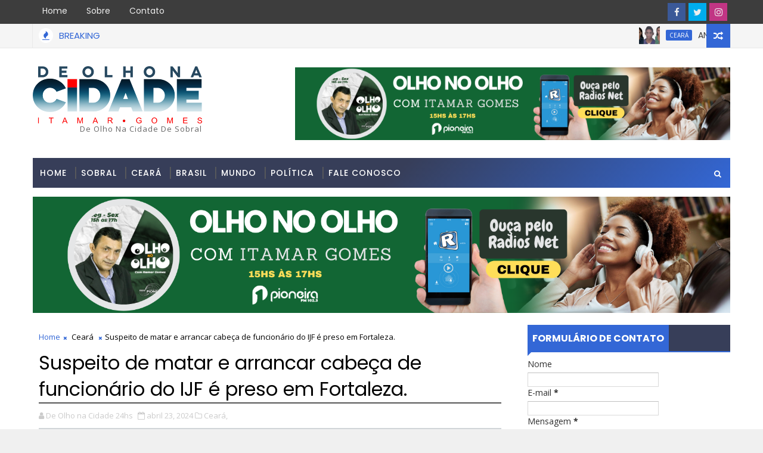

--- FILE ---
content_type: text/javascript; charset=UTF-8
request_url: https://www.deolhonacidade24hs.com.br/feeds/comments/default?alt=json-in-script&max-results=5&callback=jQuery11100907998648563739_1768948367969&_=1768948367970
body_size: 806
content:
// API callback
jQuery11100907998648563739_1768948367969({"version":"1.0","encoding":"UTF-8","feed":{"xmlns":"http://www.w3.org/2005/Atom","xmlns$openSearch":"http://a9.com/-/spec/opensearchrss/1.0/","xmlns$gd":"http://schemas.google.com/g/2005","id":{"$t":"tag:blogger.com,1999:blog-2454681392162490435.comments"},"updated":{"$t":"2024-08-08T15:13:09.843-03:00"},"title":{"type":"text","$t":"De Olho na Cidade 24hs"},"link":[{"rel":"http://schemas.google.com/g/2005#feed","type":"application/atom+xml","href":"https:\/\/www.deolhonacidade24hs.com.br\/feeds\/comments\/default"},{"rel":"self","type":"application/atom+xml","href":"https:\/\/www.blogger.com\/feeds\/2454681392162490435\/comments\/default?alt=json-in-script\u0026max-results=5"},{"rel":"alternate","type":"text/html","href":"http:\/\/www.deolhonacidade24hs.com.br\/"},{"rel":"hub","href":"http://pubsubhubbub.appspot.com/"}],"author":[{"name":{"$t":"De Olho na Cidade 24hs"},"uri":{"$t":"http:\/\/www.blogger.com\/profile\/04137113989498848103"},"email":{"$t":"noreply@blogger.com"},"gd$image":{"rel":"http://schemas.google.com/g/2005#thumbnail","width":"32","height":"32","src":"\/\/blogger.googleusercontent.com\/img\/b\/R29vZ2xl\/AVvXsEigP5E_Iq9wgzMmAB114cnc8gNK_7ESkNK2GBp3Ofjce5v15dpiMg1IKmmTrSjZkz0fN-Nz34TrD00_do94GItl1vG7q4c1-Bz4LXXyHEbWztlm6iGNN3mILSNCYIhWb_dx5WHybZPpIHUM8OkqJ9H30zaC5zWhhF1jARFpcQAjIE9fmA\/s220\/bannerdeolho.png"}}],"generator":{"version":"7.00","uri":"http://www.blogger.com","$t":"Blogger"},"openSearch$totalResults":{"$t":"1"},"openSearch$startIndex":{"$t":"1"},"openSearch$itemsPerPage":{"$t":"5"},"entry":[{"id":{"$t":"tag:blogger.com,1999:blog-2454681392162490435.post-8546033564021258783"},"published":{"$t":"2024-08-08T15:13:09.843-03:00"},"updated":{"$t":"2024-08-08T15:13:09.843-03:00"},"title":{"type":"text","$t":"bom dia\n"},"content":{"type":"html","$t":"bom dia\u003Cbr \/\u003E"},"link":[{"rel":"edit","type":"application/atom+xml","href":"https:\/\/www.blogger.com\/feeds\/2454681392162490435\/2452872467752871320\/comments\/default\/8546033564021258783"},{"rel":"self","type":"application/atom+xml","href":"https:\/\/www.blogger.com\/feeds\/2454681392162490435\/2452872467752871320\/comments\/default\/8546033564021258783"},{"rel":"alternate","type":"text/html","href":"https:\/\/www.deolhonacidade24hs.com.br\/2023\/10\/camara-de-tiangua-abre-duas.html?showComment=1723140789843#c8546033564021258783","title":""}],"author":[{"name":{"$t":"Anonymous"},"email":{"$t":"noreply@blogger.com"},"gd$image":{"rel":"http://schemas.google.com/g/2005#thumbnail","width":"16","height":"16","src":"https:\/\/img1.blogblog.com\/img\/blank.gif"}}],"thr$in-reply-to":{"xmlns$thr":"http://purl.org/syndication/thread/1.0","href":"https:\/\/www.deolhonacidade24hs.com.br\/2023\/10\/camara-de-tiangua-abre-duas.html","ref":"tag:blogger.com,1999:blog-2454681392162490435.post-2452872467752871320","source":"http://www.blogger.com/feeds/2454681392162490435/posts/default/2452872467752871320","type":"text/html"},"gd$extendedProperty":[{"name":"blogger.itemClass","value":"pid-204420642"},{"name":"blogger.displayTime","value":"8 de agosto de 2024 às 15:13"}]}]}});

--- FILE ---
content_type: text/javascript; charset=UTF-8
request_url: https://www.deolhonacidade24hs.com.br/feeds/posts/default?alt=json-in-script&max-results=5&callback=jQuery11100907998648563739_1768948367971&_=1768948367972
body_size: 6663
content:
// API callback
jQuery11100907998648563739_1768948367971({"version":"1.0","encoding":"UTF-8","feed":{"xmlns":"http://www.w3.org/2005/Atom","xmlns$openSearch":"http://a9.com/-/spec/opensearchrss/1.0/","xmlns$blogger":"http://schemas.google.com/blogger/2008","xmlns$georss":"http://www.georss.org/georss","xmlns$gd":"http://schemas.google.com/g/2005","xmlns$thr":"http://purl.org/syndication/thread/1.0","id":{"$t":"tag:blogger.com,1999:blog-2454681392162490435"},"updated":{"$t":"2026-01-20T08:21:49.191-03:00"},"category":[{"term":"Ceará"},{"term":"Brasil"},{"term":"Policias"},{"term":"Sobral"},{"term":"Notícias"},{"term":"Polícias"},{"term":"Politica"},{"term":"Esporte"},{"term":"violência"},{"term":"Cultura"},{"term":"Entretenimento"},{"term":"Sobral-CE"},{"term":"Curiosidades"},{"term":"Saúde"},{"term":"Celebridades"},{"term":"Economia"},{"term":"polícia"},{"term":"Forquilha-CE"},{"term":"Bizarro"},{"term":"Emprego"},{"term":"são Paulo"},{"term":"Ultimas notícias"},{"term":"Educação"},{"term":"política"},{"term":"CAMOCIM-CE"},{"term":"Finanças"},{"term":"Fortaleza"},{"term":"Trânsito"},{"term":"Rio de Janeiro"},{"term":"Vídeos"},{"term":"tecnologia"},{"term":"Concursos"},{"term":"Mister money"},{"term":"Futebol"},{"term":"GRANJA-CE"},{"term":"Tragédia"},{"term":"´Sobral"},{"term":"Justiça"},{"term":"Piauí"},{"term":"Saude"},{"term":"denuncia"},{"term":"Famosos"},{"term":"Groaíras-CE"},{"term":"Israel"},{"term":"videos"},{"term":"Chuvas"},{"term":"Fortaleza- Ceará"},{"term":"Massapê-CE"},{"term":"Paulinha"},{"term":"Tianguá"},{"term":"Ubajara-CE"},{"term":"CE"},{"term":"Dicas"},{"term":"Distrito Federal"},{"term":"Fortaleza-CE"},{"term":"Guerra"},{"term":"Polêmica"},{"term":"Rio Grande do Sul"},{"term":"Solidariedade"},{"term":"Brasília"},{"term":"Ciência"},{"term":"Coreaú-CE"},{"term":"Forquilha"},{"term":"Groaíras- Ceará"},{"term":"Teresina-pi"},{"term":"Tianguá-CE"},{"term":"ao vivo"},{"term":"Calendário"},{"term":"Fortaleza- ce"},{"term":"Fortaleza-Ceará"},{"term":"Goiás"},{"term":"Granja"},{"term":"Guarany"},{"term":"Itapipoca"},{"term":"Maranhão"},{"term":"Recife"},{"term":"Rio Grande do Norte"},{"term":"Teresina-Piauí"},{"term":"ACARAÚ-CE"},{"term":"Alagoas"},{"term":"Alcântaras- Ceará"},{"term":"Alcântaras: Ceará"},{"term":"Bahia"},{"term":"CARIRÉ- CEARÁ"},{"term":"Camocim- Ceará"},{"term":"Cariré"},{"term":"Corrupção"},{"term":"Crateús-ce"},{"term":"Cursos"},{"term":"Eleições"},{"term":"Espírito Santo"},{"term":"FORTALEZA CEARÁ"},{"term":"Flagras"},{"term":"Granja- CE"},{"term":"Groaíras"},{"term":"Groaíras- CE"},{"term":"Ibiapaba"},{"term":"Internacional"},{"term":"Internet"},{"term":"Ipueiras CE"},{"term":"Itapipoca-ce"},{"term":"Juazeiro"},{"term":"Massapê- CE"},{"term":"Meruoca- CE"},{"term":"Meruoca: CE"},{"term":"Picos- Piauí"},{"term":"Recife- pe"},{"term":"Santa Catarina"},{"term":"Santa Quiteria Ceará"},{"term":"Santana do Acaraú CE"},{"term":"Segurança"},{"term":"Sobral Ceará"},{"term":"Sobral- ce"},{"term":"Teresina- Piauí"},{"term":"Ubajara"},{"term":"Ubajara- Ceará"},{"term":"Viçosa do Ceará"},{"term":"câmara"},{"term":"ipu-ce"},{"term":"marto grosso do Sul"},{"term":"minas Gerais"},{"term":"Acaraú Ceará"},{"term":"Alcântara Ceará"},{"term":"Alcântaras Ceará"},{"term":"Alcântaras no Ceará"},{"term":"Alcântaras:  Ceará"},{"term":"Amazônia"},{"term":"Aracoiaba-Ceará"},{"term":"Barroquinha"},{"term":"Barroquinha-CE"},{"term":"Belo Horizonte"},{"term":"Camocim"},{"term":"Camocim-Ceará"},{"term":"Campo Grande"},{"term":"Canindé- CE"},{"term":"Canindé-CE"},{"term":"Cariri- Ceará"},{"term":"Cariré Ceará"},{"term":"Cariré-  ce"},{"term":"Caruaru-pe"},{"term":"Caruaru: Pernambuco"},{"term":"Caruaru: pe"},{"term":"Catunda-CE"},{"term":"Caucaia-CE"},{"term":"Coreau- Ceará"},{"term":"Coreaú"},{"term":"Crateús- Ceará"},{"term":"Cuiabá"},{"term":"Cuiabá- MT"},{"term":"Eleições 2016"},{"term":"Eventos"},{"term":"FORTALEZA - CEARÁ"},{"term":"Festas"},{"term":"Forquilha CE"},{"term":"Forquilha Ceará"},{"term":"Forquilha: Ceará"},{"term":"Fortaleza CE"},{"term":"Fortaleza-  Ceará"},{"term":"Frecheirinha- CE"},{"term":"Frecheirinha-CE"},{"term":"Goiânia"},{"term":"Granja: CE"},{"term":"Groairas- Ceará"},{"term":"Groaíras CE"},{"term":"Groaíras: CE"},{"term":"Groaíras: Ceará"},{"term":"Guaiúba ce"},{"term":"IBIAPINA\/CE"},{"term":"Iguatu CE"},{"term":"Iguatu-Ceará"},{"term":"Ipueiras- CE"},{"term":"Ipú:  CE"},{"term":"Itapajé- CE"},{"term":"Itapipoca- Ceará"},{"term":"Itapipoca- ce"},{"term":"Itarema Ceará"},{"term":"Itarema- Ceará"},{"term":"João Pessoa"},{"term":"Juazeiro- CE"},{"term":"Juazeiro-ce"},{"term":"Londrina"},{"term":"MASSAPÊ"},{"term":"MERUOCA- CEARÁ"},{"term":"MUNDO"},{"term":"Maceió-Alagoas"},{"term":"Massapê - CE"},{"term":"Massapê- Ceará"},{"term":"Massapê:  CE"},{"term":"Meruoca CE"},{"term":"Meruoca-CE"},{"term":"Meruoca: Ceará"},{"term":"Miraima"},{"term":"Miraíma"},{"term":"México"},{"term":"Paraisópolis"},{"term":"Paraná"},{"term":"Parnaíba-pi"},{"term":"Pernambuco"},{"term":"Porto Alegre"},{"term":"Publicidade"},{"term":"Quixadá-CE"},{"term":"Recife-pe"},{"term":"Regionais"},{"term":"Reriutaba-Ce"},{"term":"Rio Verde"},{"term":"Santa Quiteria- CE"},{"term":"Santa Quiteria- Ceará"},{"term":"Santa Quiteria-CE"},{"term":"Santa Quiteria-Ceará"},{"term":"Santa Quitéria- Ceará"},{"term":"Santa Quitéria-Ceará"},{"term":"Santana do Acaraú"},{"term":"Santana do Acaraú- CE"},{"term":"Senador Sá- Ceará"},{"term":"Slider"},{"term":"Sobral - ce"},{"term":"Sobral -ce"},{"term":"Sobral CE"},{"term":"São Benedito: CE"},{"term":"Tamboril- CE"},{"term":"Tamboril-Ceará"},{"term":"Tauá"},{"term":"Teresina"},{"term":"Teresina pi"},{"term":"Teresina- pi"},{"term":"Terezinha"},{"term":"Tianguá- CE"},{"term":"Tianguá- Ceará"},{"term":"Tocantins"},{"term":"Ubajara-Ceará"},{"term":"Ubajara: Ceará"},{"term":"Varjota"},{"term":"Varjota-CE"},{"term":"Venezuela"},{"term":"Vereador"},{"term":"belchior"},{"term":"beldades"},{"term":"boa viagem"},{"term":"boa viagem- Ceará"},{"term":"boa viagem-CE"},{"term":"bra"},{"term":"cea"},{"term":"chama a paraiso"},{"term":"cocal Piauí"},{"term":"distrito Federal  Brasília"},{"term":"gabarito"},{"term":"grança- Ceará"},{"term":"impeachement"},{"term":"ipu- Ceará"},{"term":"itarema-ce"},{"term":"pacatuba -ce"},{"term":"salvador- Bahia"},{"term":"senador Sá"},{"term":"senador Sá-CE"},{"term":"são Benedito-CE"},{"term":"são Paulo- capital"},{"term":"ubajara-ceara"},{"term":"vereadores"},{"term":"vi"}],"title":{"type":"text","$t":"De Olho na Cidade 24hs"},"subtitle":{"type":"html","$t":"De olho na cidade de Sobral"},"link":[{"rel":"http://schemas.google.com/g/2005#feed","type":"application/atom+xml","href":"https:\/\/www.deolhonacidade24hs.com.br\/feeds\/posts\/default"},{"rel":"self","type":"application/atom+xml","href":"https:\/\/www.blogger.com\/feeds\/2454681392162490435\/posts\/default?alt=json-in-script\u0026max-results=5"},{"rel":"alternate","type":"text/html","href":"https:\/\/www.deolhonacidade24hs.com.br\/"},{"rel":"hub","href":"http://pubsubhubbub.appspot.com/"},{"rel":"next","type":"application/atom+xml","href":"https:\/\/www.blogger.com\/feeds\/2454681392162490435\/posts\/default?alt=json-in-script\u0026start-index=6\u0026max-results=5"}],"author":[{"name":{"$t":"De Olho na Cidade 24hs"},"uri":{"$t":"http:\/\/www.blogger.com\/profile\/04137113989498848103"},"email":{"$t":"noreply@blogger.com"},"gd$image":{"rel":"http://schemas.google.com/g/2005#thumbnail","width":"32","height":"32","src":"\/\/blogger.googleusercontent.com\/img\/b\/R29vZ2xl\/AVvXsEigP5E_Iq9wgzMmAB114cnc8gNK_7ESkNK2GBp3Ofjce5v15dpiMg1IKmmTrSjZkz0fN-Nz34TrD00_do94GItl1vG7q4c1-Bz4LXXyHEbWztlm6iGNN3mILSNCYIhWb_dx5WHybZPpIHUM8OkqJ9H30zaC5zWhhF1jARFpcQAjIE9fmA\/s220\/bannerdeolho.png"}}],"generator":{"version":"7.00","uri":"http://www.blogger.com","$t":"Blogger"},"openSearch$totalResults":{"$t":"5986"},"openSearch$startIndex":{"$t":"1"},"openSearch$itemsPerPage":{"$t":"5"},"entry":[{"id":{"$t":"tag:blogger.com,1999:blog-2454681392162490435.post-5296187985159128399"},"published":{"$t":"2026-01-18T16:17:37.161-03:00"},"updated":{"$t":"2026-01-18T16:17:46.564-03:00"},"category":[{"scheme":"http://www.blogger.com/atom/ns#","term":"Ceará"}],"title":{"type":"text","$t":"ANTES DE SEREM EXECUTADAS VÍTIMAS FORAM TORTURADAS"},"content":{"type":"html","$t":"\u003Cdiv\u003E\u003Cdiv class=\"separator\" style=\"clear: both; text-align: center;\"\u003E\n  \u003Ca href=\"https:\/\/blogger.googleusercontent.com\/img\/a\/AVvXsEgs53zX9IFEqOJStjdil3-O3j_1OoZRckTHzX5lMx8ecBXeeVOCZmqkOpTyb85eVxzjLNZz90ue_COvlosXcPO_HosKYSnDblpqVdMUYj0set2WarAeMbYGiraTTV6q7TH7aax0-UyImgxqh-a6vLKsDYSK_qDsSUw2qug179nHiq4lce0y6SyZCWAwHJlb\" imageanchor=\"1\" style=\"margin-left: 1em; margin-right: 1em;\"\u003E\n    \u003Cimg border=\"0\"   src=\"https:\/\/blogger.googleusercontent.com\/img\/a\/AVvXsEgs53zX9IFEqOJStjdil3-O3j_1OoZRckTHzX5lMx8ecBXeeVOCZmqkOpTyb85eVxzjLNZz90ue_COvlosXcPO_HosKYSnDblpqVdMUYj0set2WarAeMbYGiraTTV6q7TH7aax0-UyImgxqh-a6vLKsDYSK_qDsSUw2qug179nHiq4lce0y6SyZCWAwHJlb\" width=\"400\"\u003E\n  \u003C\/a\u003E\n\u003C\/div\u003E\u0026nbsp;.\u003C\/div\u003E\u003Cdiv\u003E\u003Cbr\u003E\u003C\/div\u003E\u003Cdiv\u003Einformações reforçam a brutalidade da chacina registrada na madrugada deste sábado, 17 de janeiro, no município de Cariré, na região Norte do Ceará. Duas mulheres e um homem, assassinados na localidade de Santana, teriam sido submetidos a intensas sessões de tortura antes de serem mortos.\u003C\/div\u003E\u003Cdiv\u003E\u003Cbr\u003E\u003C\/div\u003E\u003Cdiv\u003EDe acordo com informações apuradas, as três vítimas foram torturadas por aproximadamente uma hora. Uma das mulheres teve a mandíbula quebrada após ser violentamente agredida com socos.\u0026nbsp;\u003C\/div\u003E\u003Cdiv\u003E\u003Cbr\u003E\u003C\/div\u003E\u003Cdiv\u003EA outra mulher teve a boca cortada, em mais um ato de extrema crueldade praticado pelos criminosos.\u003C\/div\u003E\u003Cdiv\u003E\u003Cbr\u003E\u003C\/div\u003E\u003Cdiv\u003EO homem assassinado apresentava lesões graves na face, além de traumatismo craniano, evidenciando que também foi severamente espancado antes da execução.\u003C\/div\u003E\u003Cdiv\u003E\u003Cbr\u003E\u003C\/div\u003E\u003Cdiv\u003EAs marcas encontradas nos corpos indicam que os criminosos agiram com requintes de crueldade.\u003C\/div\u003E\u003Cdiv\u003EAs vítimas foram identificadas como João Filho Barbosa Batista, de 29 anos, Vitória de Oliveira Chaves, de 19 anos, e Maria Isabeli Vidal de Souza, de 30 anos. Conforme ja divulgado, elas eram dois irmãos e uma cunhada.\u003C\/div\u003E\u003Cdiv\u003E\u003Cbr\u003E\u003C\/div\u003E\u003Cdiv\u003EVia: sobral na mídia\u0026nbsp;\u003C\/div\u003E\u003Cdiv\u003E\u003Cbr\u003E\u003C\/div\u003E\u003Cdiv\u003EDe olho na cidade, o seu portal de notícias da região\u003C\/div\u003E"},"link":[{"rel":"replies","type":"application/atom+xml","href":"https:\/\/www.deolhonacidade24hs.com.br\/feeds\/5296187985159128399\/comments\/default","title":"Postar comentários"},{"rel":"replies","type":"text/html","href":"https:\/\/www.deolhonacidade24hs.com.br\/2026\/01\/antes-de-serem-executadas-vitimas-foram.html#comment-form","title":"0 Comentários"},{"rel":"edit","type":"application/atom+xml","href":"https:\/\/www.blogger.com\/feeds\/2454681392162490435\/posts\/default\/5296187985159128399"},{"rel":"self","type":"application/atom+xml","href":"https:\/\/www.blogger.com\/feeds\/2454681392162490435\/posts\/default\/5296187985159128399"},{"rel":"alternate","type":"text/html","href":"https:\/\/www.deolhonacidade24hs.com.br\/2026\/01\/antes-de-serem-executadas-vitimas-foram.html","title":"ANTES DE SEREM EXECUTADAS VÍTIMAS FORAM TORTURADAS"}],"author":[{"name":{"$t":"De Olho na Cidade 24hs"},"uri":{"$t":"http:\/\/www.blogger.com\/profile\/04137113989498848103"},"email":{"$t":"noreply@blogger.com"},"gd$image":{"rel":"http://schemas.google.com/g/2005#thumbnail","width":"32","height":"32","src":"\/\/blogger.googleusercontent.com\/img\/b\/R29vZ2xl\/AVvXsEigP5E_Iq9wgzMmAB114cnc8gNK_7ESkNK2GBp3Ofjce5v15dpiMg1IKmmTrSjZkz0fN-Nz34TrD00_do94GItl1vG7q4c1-Bz4LXXyHEbWztlm6iGNN3mILSNCYIhWb_dx5WHybZPpIHUM8OkqJ9H30zaC5zWhhF1jARFpcQAjIE9fmA\/s220\/bannerdeolho.png"}}],"media$thumbnail":{"xmlns$media":"http://search.yahoo.com/mrss/","url":"https:\/\/blogger.googleusercontent.com\/img\/a\/AVvXsEgs53zX9IFEqOJStjdil3-O3j_1OoZRckTHzX5lMx8ecBXeeVOCZmqkOpTyb85eVxzjLNZz90ue_COvlosXcPO_HosKYSnDblpqVdMUYj0set2WarAeMbYGiraTTV6q7TH7aax0-UyImgxqh-a6vLKsDYSK_qDsSUw2qug179nHiq4lce0y6SyZCWAwHJlb=s72-c","height":"72","width":"72"},"thr$total":{"$t":"0"}},{"id":{"$t":"tag:blogger.com,1999:blog-2454681392162490435.post-4463053320807480988"},"published":{"$t":"2026-01-18T16:10:15.417-03:00"},"updated":{"$t":"2026-01-18T16:10:22.623-03:00"},"category":[{"scheme":"http://www.blogger.com/atom/ns#","term":"Ceará"}],"title":{"type":"text","$t":"UM LIDER RELIGIOSO PAI OXÒSSI E ACUSADOS DE VIOLAÇÃO SEXUAL CONTRA UMA MULHER. "},"content":{"type":"html","$t":"\u003Cdiv\u003E\u003Cdiv class=\"separator\" style=\"clear: both; text-align: center;\"\u003E\n  \u003Ca href=\"https:\/\/blogger.googleusercontent.com\/img\/a\/AVvXsEgI_YoXxpUr06YJcQUbXuE979ryMIiuetw2FhrcZL66TAanrlW1syqSUqY36ySLDv2C2U7uZXxNZVRytnaeRAQXLjq2mBt34tJn5Qskyb9iO7j2TIpYYDMWzKuDf-eTY3Vv7CAF5ATZLieRx-hQz6Fz_kjpoiTzzAa6t3FZTKz6KS_5FB4d5R5xKFfGDg3m\" imageanchor=\"1\" style=\"margin-left: 1em; margin-right: 1em;\"\u003E\n    \u003Cimg border=\"0\"   src=\"https:\/\/blogger.googleusercontent.com\/img\/a\/AVvXsEgI_YoXxpUr06YJcQUbXuE979ryMIiuetw2FhrcZL66TAanrlW1syqSUqY36ySLDv2C2U7uZXxNZVRytnaeRAQXLjq2mBt34tJn5Qskyb9iO7j2TIpYYDMWzKuDf-eTY3Vv7CAF5ATZLieRx-hQz6Fz_kjpoiTzzAa6t3FZTKz6KS_5FB4d5R5xKFfGDg3m\" width=\"400\"\u003E\n  \u003C\/a\u003E\n\u003C\/div\u003E\u003Cbr\u003E\u003C\/div\u003E\u003Cdiv\u003E\u003Cbr\u003E\u003C\/div\u003E\u003Cdiv\u003EFrancisco Rinivaldo Barbosa Gomes, conhecido como “Pai Nivaldo de Oxóssi”, de 49 anos, foi capturado em cumprimento a um mandado de prisão preventiva.\u003C\/div\u003E\u003Cdiv\u003E\u003Cbr\u003E\u003C\/div\u003E\u003Cdiv\u003EO líder religioso Francisco Rinivaldo Barbosa Gomes, conhecido como “Pai Nivaldo de Oxóssi”, de 49 anos, foi preso nesta quinta-feira (15), em Fortaleza, por suspeita de praticar os crimes de violação sexual mediante fraude, estupro e violência psicológica contra a mulher.\u003C\/div\u003E\u003Cdiv\u003E\u003Cbr\u003E\u003C\/div\u003E\u003Cdiv\u003EA captura de Nivaldo ocorreu em cumprimento a um mandado de prisão preventiva expedido em dezembro do ano passado, pela 10ª Vara Criminal da Comarca de Fortaleza.\u003C\/div\u003E\u003Cdiv\u003E\u003Cbr\u003E\u003C\/div\u003E\u003Cdiv\u003EPai Nivaldo de Oxóssi atua na diretoria da União Espírita Cearense de Umbanda (UECUM). A entidade disse que “recebeu com surpresa” a prisão do líder religioso.\u003C\/div\u003E\u003Cdiv\u003E\u003Cbr\u003E\u003C\/div\u003E\u003Cdiv\u003E“Recebemos a informação com serenidade e reiteramos nossa total confiança na inocência do associado, cuja conduta sempre foi pautada pela retidão e pelo respeito, sendo reconhecido como um cidadão exemplar por toda a nossa comunidade. A UECUM deposita sua plena confiança na Justiça, convicta de que todos os fatos serão devidamente esclarecidos e de que a verdade prevalecerá”, disse a entidade.\u003C\/div\u003E\u003Cdiv\u003E\u003Cbr\u003E\u003C\/div\u003E\u003Cdiv\u003EA polícia não passou detalhes sobre os crimes atribuídos a Nivaldo e também não informou se as vítimas eram membros da religião do suspeito.\u003C\/div\u003E\u003Cdiv\u003E\u003Cbr\u003E\u003C\/div\u003E\u003Cdiv\u003EA defesa de Nivaldo informou que o processo tramita em segredo de justiça e está aguardando que o Poder Judiciário conceda acesso aos autos para conhecer o teor das acusações.\u003C\/div\u003E\u003Cdiv\u003E\u003Cbr\u003E\u003C\/div\u003E\u003Cdiv\u003EVia: G1\u003C\/div\u003E\u003Cdiv\u003E\u003Cbr\u003E\u003C\/div\u003E\u003Cdiv\u003EDE OLHO NA CIDADE, O SEU PORTAL DE NOTÍCIAS DA REGIÃO.\u003C\/div\u003E"},"link":[{"rel":"replies","type":"application/atom+xml","href":"https:\/\/www.deolhonacidade24hs.com.br\/feeds\/4463053320807480988\/comments\/default","title":"Postar comentários"},{"rel":"replies","type":"text/html","href":"https:\/\/www.deolhonacidade24hs.com.br\/2026\/01\/um-lider-religioso-pai-oxossi-e.html#comment-form","title":"0 Comentários"},{"rel":"edit","type":"application/atom+xml","href":"https:\/\/www.blogger.com\/feeds\/2454681392162490435\/posts\/default\/4463053320807480988"},{"rel":"self","type":"application/atom+xml","href":"https:\/\/www.blogger.com\/feeds\/2454681392162490435\/posts\/default\/4463053320807480988"},{"rel":"alternate","type":"text/html","href":"https:\/\/www.deolhonacidade24hs.com.br\/2026\/01\/um-lider-religioso-pai-oxossi-e.html","title":"UM LIDER RELIGIOSO PAI OXÒSSI E ACUSADOS DE VIOLAÇÃO SEXUAL CONTRA UMA MULHER. "}],"author":[{"name":{"$t":"De Olho na Cidade 24hs"},"uri":{"$t":"http:\/\/www.blogger.com\/profile\/04137113989498848103"},"email":{"$t":"noreply@blogger.com"},"gd$image":{"rel":"http://schemas.google.com/g/2005#thumbnail","width":"32","height":"32","src":"\/\/blogger.googleusercontent.com\/img\/b\/R29vZ2xl\/AVvXsEigP5E_Iq9wgzMmAB114cnc8gNK_7ESkNK2GBp3Ofjce5v15dpiMg1IKmmTrSjZkz0fN-Nz34TrD00_do94GItl1vG7q4c1-Bz4LXXyHEbWztlm6iGNN3mILSNCYIhWb_dx5WHybZPpIHUM8OkqJ9H30zaC5zWhhF1jARFpcQAjIE9fmA\/s220\/bannerdeolho.png"}}],"media$thumbnail":{"xmlns$media":"http://search.yahoo.com/mrss/","url":"https:\/\/blogger.googleusercontent.com\/img\/a\/AVvXsEgI_YoXxpUr06YJcQUbXuE979ryMIiuetw2FhrcZL66TAanrlW1syqSUqY36ySLDv2C2U7uZXxNZVRytnaeRAQXLjq2mBt34tJn5Qskyb9iO7j2TIpYYDMWzKuDf-eTY3Vv7CAF5ATZLieRx-hQz6Fz_kjpoiTzzAa6t3FZTKz6KS_5FB4d5R5xKFfGDg3m=s72-c","height":"72","width":"72"},"thr$total":{"$t":"0"}},{"id":{"$t":"tag:blogger.com,1999:blog-2454681392162490435.post-6879315338565504743"},"published":{"$t":"2026-01-16T10:40:00.857-03:00"},"updated":{"$t":"2026-01-16T10:40:30.671-03:00"},"category":[{"scheme":"http://www.blogger.com/atom/ns#","term":"Sobral-CE"}],"title":{"type":"text","$t":"Moto é furtada no bairro Alto da Expectativa, em Sobral no Ceará quinta-feira, janeiro 15, 2026  "},"content":{"type":"html","$t":"\u003Cdiv\u003E\u003Cdiv class=\"separator\" style=\"clear: both; text-align: center;\"\u003E\n  \u003Ca href=\"https:\/\/blogger.googleusercontent.com\/img\/a\/AVvXsEisnBlfTLgIbs3g2XommUD-PTUkbW03nccA5FMcxa4_TP01ga1anOpnOctGSXsV36ceHPAjpDtAROWOtO8L9qVhEQoNgAeU5Yy3_Hl3HjXVY9vSMcmMinmS6qpG78KS5jgkSHlkHxg3qEYZZw28_ThbfXQ7yoJ2JfeHkVTW8RGp-Y0_qTlPhtm7SnNP-4LG\" imageanchor=\"1\" style=\"margin-left: 1em; margin-right: 1em;\"\u003E\n    \u003Cimg border=\"0\"   src=\"https:\/\/blogger.googleusercontent.com\/img\/a\/AVvXsEisnBlfTLgIbs3g2XommUD-PTUkbW03nccA5FMcxa4_TP01ga1anOpnOctGSXsV36ceHPAjpDtAROWOtO8L9qVhEQoNgAeU5Yy3_Hl3HjXVY9vSMcmMinmS6qpG78KS5jgkSHlkHxg3qEYZZw28_ThbfXQ7yoJ2JfeHkVTW8RGp-Y0_qTlPhtm7SnNP-4LG\" width=\"400\"\u003E\n  \u003C\/a\u003E\n\u003C\/div\u003E\u003Cbr\u003E\u003C\/div\u003E\u003Cdiv\u003E\u003Cbr\u003E\u003C\/div\u003E\u003Cdiv\u003EUma moto foi furtada na tarde desta quinta-feira (15), no bairro Alto da Expectativa. O furto aconteceu por volta das 14h20,\u0026nbsp;\u003C\/div\u003E\u003Cdiv\u003EO veículo estava estacionado na calçada de uma casa.\u003C\/div\u003E\u003Cdiv\u003E\u003Cbr\u003E\u003C\/div\u003E\u003Cdiv\u003ESegundo informações, da última havia deixado a moto estacionada e se ausentado para almoçar. Durante esse período, familiares relataram ter visto três homens, magros, utilizando uma chave de fenda para cometer o furto.\u003C\/div\u003E\u003Cdiv\u003E\u003Cbr\u003E\u003C\/div\u003E\u003Cdiv\u003EO veículo levado é uma motocicleta Honda NXR 160 Bros ESD, de cor preta e placa PM3168J, ano 2015.\u003C\/div\u003E\u003Cdiv\u003E\u003Cbr\u003E\u003C\/div\u003E\u003Cdiv\u003EA Delegacia Municipal de Sobral-Ceará\u0026nbsp;\u003C\/div\u003E\u003Cdiv\u003EEstá investigando o furto.\u0026nbsp;\u003C\/div\u003E\u003Cdiv\u003E\u003Cbr\u003E\u003C\/div\u003E\u003Cdiv\u003EDE OLHO NA CIDADE O SEU PORTAL DE NOTÍCIAS DA REGIÃO.\u003C\/div\u003E"},"link":[{"rel":"replies","type":"application/atom+xml","href":"https:\/\/www.deolhonacidade24hs.com.br\/feeds\/6879315338565504743\/comments\/default","title":"Postar comentários"},{"rel":"replies","type":"text/html","href":"https:\/\/www.deolhonacidade24hs.com.br\/2026\/01\/moto-e-furtada-no-bairro-alto-da.html#comment-form","title":"0 Comentários"},{"rel":"edit","type":"application/atom+xml","href":"https:\/\/www.blogger.com\/feeds\/2454681392162490435\/posts\/default\/6879315338565504743"},{"rel":"self","type":"application/atom+xml","href":"https:\/\/www.blogger.com\/feeds\/2454681392162490435\/posts\/default\/6879315338565504743"},{"rel":"alternate","type":"text/html","href":"https:\/\/www.deolhonacidade24hs.com.br\/2026\/01\/moto-e-furtada-no-bairro-alto-da.html","title":"Moto é furtada no bairro Alto da Expectativa, em Sobral no Ceará quinta-feira, janeiro 15, 2026  "}],"author":[{"name":{"$t":"De Olho na Cidade 24hs"},"uri":{"$t":"http:\/\/www.blogger.com\/profile\/04137113989498848103"},"email":{"$t":"noreply@blogger.com"},"gd$image":{"rel":"http://schemas.google.com/g/2005#thumbnail","width":"32","height":"32","src":"\/\/blogger.googleusercontent.com\/img\/b\/R29vZ2xl\/AVvXsEigP5E_Iq9wgzMmAB114cnc8gNK_7ESkNK2GBp3Ofjce5v15dpiMg1IKmmTrSjZkz0fN-Nz34TrD00_do94GItl1vG7q4c1-Bz4LXXyHEbWztlm6iGNN3mILSNCYIhWb_dx5WHybZPpIHUM8OkqJ9H30zaC5zWhhF1jARFpcQAjIE9fmA\/s220\/bannerdeolho.png"}}],"media$thumbnail":{"xmlns$media":"http://search.yahoo.com/mrss/","url":"https:\/\/blogger.googleusercontent.com\/img\/a\/AVvXsEisnBlfTLgIbs3g2XommUD-PTUkbW03nccA5FMcxa4_TP01ga1anOpnOctGSXsV36ceHPAjpDtAROWOtO8L9qVhEQoNgAeU5Yy3_Hl3HjXVY9vSMcmMinmS6qpG78KS5jgkSHlkHxg3qEYZZw28_ThbfXQ7yoJ2JfeHkVTW8RGp-Y0_qTlPhtm7SnNP-4LG=s72-c","height":"72","width":"72"},"thr$total":{"$t":"0"}},{"id":{"$t":"tag:blogger.com,1999:blog-2454681392162490435.post-2144750142708021872"},"published":{"$t":"2026-01-16T10:37:30.414-03:00"},"updated":{"$t":"2026-01-16T10:37:59.837-03:00"},"category":[{"scheme":"http://www.blogger.com/atom/ns#","term":"Sobral-CE"}],"title":{"type":"text","$t":"Dois homens armados roubam um moto na Avenida Marta Saboia, em Sobral no Ceará quinta-feira, janeiro 15, 2026  "},"content":{"type":"html","$t":"\u003Cdiv\u003E\u003Cdiv class=\"separator\" style=\"clear: both; text-align: center;\"\u003E\n  \u003Ca href=\"https:\/\/blogger.googleusercontent.com\/img\/a\/AVvXsEhsxTeJAj2ww9OcHWtdCquq60xr-m16V1r0e2LPLqadF8e7LWG4jSTdVHjo5nWfoRzpNrvSogCdvOVPEj2a3TlYukraVq0OCcF144pUaZNO4ebAnciGjJ950nKw6bxZQMp9aS659-lyyIqEPJJQi-csTYDbWsvo4rQHx9ihm1V4GF0j22ooW7i2HeCX7lgr\" imageanchor=\"1\" style=\"margin-left: 1em; margin-right: 1em;\"\u003E\n    \u003Cimg border=\"0\"   src=\"https:\/\/blogger.googleusercontent.com\/img\/a\/AVvXsEhsxTeJAj2ww9OcHWtdCquq60xr-m16V1r0e2LPLqadF8e7LWG4jSTdVHjo5nWfoRzpNrvSogCdvOVPEj2a3TlYukraVq0OCcF144pUaZNO4ebAnciGjJ950nKw6bxZQMp9aS659-lyyIqEPJJQi-csTYDbWsvo4rQHx9ihm1V4GF0j22ooW7i2HeCX7lgr\" width=\"400\"\u003E\n  \u003C\/a\u003E\n\u003C\/div\u003E\u003Cbr\u003E\u003C\/div\u003E\u003Cdiv\u003E\u003Cbr\u003E\u003C\/div\u003E\u003Cdiv\u003EUma moto foi roubada na manhã desta quinta-feira 15\/01\/2026, no bairro COHAB III, em Sobral. O furto aconteceu por volta das 6h15, na Avenida Marta Saboia, quando a vítima passava pela avenida e foi surpreendida por dois homens.\u003C\/div\u003E\u003Cdiv\u003E\u003Cbr\u003E\u003C\/div\u003E\u003Cdiv\u003EDe acordo com informações da policial,\u0026nbsp;\u003C\/div\u003E\u003Cdiv\u003Eos suspeitos vestiam camisa azul e estavam de balaclava preta para esconder o rosto.\u0026nbsp;\u003C\/div\u003E\u003Cdiv\u003EUm deles estava armado e interceptou a moto\u0026nbsp; pela frente, apontando a arma para a vítima, enquanto o comparsa ordenava que ela descesse da moto.\u003C\/div\u003E\u003Cdiv\u003E\u003Cbr\u003E\u003C\/div\u003E\u003Cdiv\u003Emoto Roubada era uma Biz 125 ES, de cor preta, ano 2009, além de uma bolsa que estava no interior do veículo. Dentro da bolsa havia um aparelho celular, documentos pessoais, cartão de crédito e uma quantia em dinheiro.\u003C\/div\u003E\u003Cdiv\u003E\u003Cbr\u003E\u003C\/div\u003E\u003Cdiv\u003EA Polícia Civil\u0026nbsp; está investigando o caso\u0026nbsp;\u003C\/div\u003E\u003Cdiv\u003E\u003Cbr\u003E\u003C\/div\u003E\u003Cdiv\u003EDE OLHO NA CIDADE O SEU PORTAL DE NOTÍCIAS DA REGIÃO.\u003C\/div\u003E"},"link":[{"rel":"replies","type":"application/atom+xml","href":"https:\/\/www.deolhonacidade24hs.com.br\/feeds\/2144750142708021872\/comments\/default","title":"Postar comentários"},{"rel":"replies","type":"text/html","href":"https:\/\/www.deolhonacidade24hs.com.br\/2026\/01\/dois-homens-armados-roubam-um-moto-na.html#comment-form","title":"0 Comentários"},{"rel":"edit","type":"application/atom+xml","href":"https:\/\/www.blogger.com\/feeds\/2454681392162490435\/posts\/default\/2144750142708021872"},{"rel":"self","type":"application/atom+xml","href":"https:\/\/www.blogger.com\/feeds\/2454681392162490435\/posts\/default\/2144750142708021872"},{"rel":"alternate","type":"text/html","href":"https:\/\/www.deolhonacidade24hs.com.br\/2026\/01\/dois-homens-armados-roubam-um-moto-na.html","title":"Dois homens armados roubam um moto na Avenida Marta Saboia, em Sobral no Ceará quinta-feira, janeiro 15, 2026  "}],"author":[{"name":{"$t":"De Olho na Cidade 24hs"},"uri":{"$t":"http:\/\/www.blogger.com\/profile\/04137113989498848103"},"email":{"$t":"noreply@blogger.com"},"gd$image":{"rel":"http://schemas.google.com/g/2005#thumbnail","width":"32","height":"32","src":"\/\/blogger.googleusercontent.com\/img\/b\/R29vZ2xl\/AVvXsEigP5E_Iq9wgzMmAB114cnc8gNK_7ESkNK2GBp3Ofjce5v15dpiMg1IKmmTrSjZkz0fN-Nz34TrD00_do94GItl1vG7q4c1-Bz4LXXyHEbWztlm6iGNN3mILSNCYIhWb_dx5WHybZPpIHUM8OkqJ9H30zaC5zWhhF1jARFpcQAjIE9fmA\/s220\/bannerdeolho.png"}}],"media$thumbnail":{"xmlns$media":"http://search.yahoo.com/mrss/","url":"https:\/\/blogger.googleusercontent.com\/img\/a\/AVvXsEhsxTeJAj2ww9OcHWtdCquq60xr-m16V1r0e2LPLqadF8e7LWG4jSTdVHjo5nWfoRzpNrvSogCdvOVPEj2a3TlYukraVq0OCcF144pUaZNO4ebAnciGjJ950nKw6bxZQMp9aS659-lyyIqEPJJQi-csTYDbWsvo4rQHx9ihm1V4GF0j22ooW7i2HeCX7lgr=s72-c","height":"72","width":"72"},"thr$total":{"$t":"0"}},{"id":{"$t":"tag:blogger.com,1999:blog-2454681392162490435.post-8666381668413426856"},"published":{"$t":"2026-01-16T10:33:46.981-03:00"},"updated":{"$t":"2026-01-16T10:34:16.094-03:00"},"category":[{"scheme":"http://www.blogger.com/atom/ns#","term":"Sobral-CE"}],"title":{"type":"text","$t":"Vigilante é rendido e tem arma roubada durante serviço em escola de Sobral"},"content":{"type":"html","$t":"\u003Cdiv\u003E\u003Cdiv class=\"separator\" style=\"clear: both; text-align: center;\"\u003E\n  \u003Ca href=\"https:\/\/blogger.googleusercontent.com\/img\/a\/AVvXsEiJvXR-Ep0zssxWCjYpcxrv1mOZpnQ_z3HMGyDtIwpVAO96bdd0XhdssHZ11UpmU6Flt_coluu8j8hYUq_r-9DoawvZY79PZyFVe1wXR8xd3DZnlPqiySShuYeBgxQsa5ES66ODsRBgaytGcLRSf2ICfldrG328suHih8KogqX4ErHkjkiSv7_YnFxSayOL\" imageanchor=\"1\" style=\"margin-left: 1em; margin-right: 1em;\"\u003E\n    \u003Cimg border=\"0\"   src=\"https:\/\/blogger.googleusercontent.com\/img\/a\/AVvXsEiJvXR-Ep0zssxWCjYpcxrv1mOZpnQ_z3HMGyDtIwpVAO96bdd0XhdssHZ11UpmU6Flt_coluu8j8hYUq_r-9DoawvZY79PZyFVe1wXR8xd3DZnlPqiySShuYeBgxQsa5ES66ODsRBgaytGcLRSf2ICfldrG328suHih8KogqX4ErHkjkiSv7_YnFxSayOL\" width=\"400\"\u003E\n  \u003C\/a\u003E\n\u003C\/div\u003E\u003Cbr\u003E\u003C\/div\u003E\u003Cdiv\u003E\u003Cbr\u003E\u003C\/div\u003E\u003Cdiv\u003EUm vigilante foi vítima de um roubo na madrugada desta quinta-feira (15), em Sobral. O crime ocorreu nas dependências da Escola Dom Walfrido, no bairro Colina Boa Vista.\u003C\/div\u003E\u003Cdiv\u003E\u003Cbr\u003E\u003C\/div\u003E\u003Cdiv\u003ESegundo informações, a vítima estava de serviço no local quando ouviu um barulho na lateral da escola, próximo a uma quadra. Ao verificar a situação, percebeu um novo ruído nas proximidades do muro e, em seguida, foi surpreendido por dois indivíduos que se aproximaram por trás.\u003C\/div\u003E\u003Cdiv\u003E\u003Cbr\u003E\u003C\/div\u003E\u003Cdiv\u003EOs suspeitos colocaram uma arma de fogo na cabeça do vigilante, ordenando que ele entregasse a arma. Após a ação, os criminosos fugiram levando um revólver calibre .38, marca Taurus, pertencente ao vigilante.\u003C\/div\u003E\u003Cdiv\u003E\u003Cbr\u003E\u003C\/div\u003E\u003Cdiv\u003EO caso será investigado pelas autoridades competentes. Até o momento, nenhum suspeito foi identificado ou preso.\u003C\/div\u003E\u003Cdiv\u003E\u003Cbr\u003E\u003C\/div\u003E\u003Cdiv\u003EVia : Sobral 24h\u0026nbsp;\u003C\/div\u003E\u003Cdiv\u003E\u003Cbr\u003E\u003C\/div\u003E\u003Cdiv\u003EDE OLHO NA CIDADE O SEU PORTAL DE NOTÍCIAS DA REGIÃO.\u003C\/div\u003E"},"link":[{"rel":"replies","type":"application/atom+xml","href":"https:\/\/www.deolhonacidade24hs.com.br\/feeds\/8666381668413426856\/comments\/default","title":"Postar comentários"},{"rel":"replies","type":"text/html","href":"https:\/\/www.deolhonacidade24hs.com.br\/2026\/01\/vigilante-e-rendido-e-tem-arma-roubada.html#comment-form","title":"0 Comentários"},{"rel":"edit","type":"application/atom+xml","href":"https:\/\/www.blogger.com\/feeds\/2454681392162490435\/posts\/default\/8666381668413426856"},{"rel":"self","type":"application/atom+xml","href":"https:\/\/www.blogger.com\/feeds\/2454681392162490435\/posts\/default\/8666381668413426856"},{"rel":"alternate","type":"text/html","href":"https:\/\/www.deolhonacidade24hs.com.br\/2026\/01\/vigilante-e-rendido-e-tem-arma-roubada.html","title":"Vigilante é rendido e tem arma roubada durante serviço em escola de Sobral"}],"author":[{"name":{"$t":"De Olho na Cidade 24hs"},"uri":{"$t":"http:\/\/www.blogger.com\/profile\/04137113989498848103"},"email":{"$t":"noreply@blogger.com"},"gd$image":{"rel":"http://schemas.google.com/g/2005#thumbnail","width":"32","height":"32","src":"\/\/blogger.googleusercontent.com\/img\/b\/R29vZ2xl\/AVvXsEigP5E_Iq9wgzMmAB114cnc8gNK_7ESkNK2GBp3Ofjce5v15dpiMg1IKmmTrSjZkz0fN-Nz34TrD00_do94GItl1vG7q4c1-Bz4LXXyHEbWztlm6iGNN3mILSNCYIhWb_dx5WHybZPpIHUM8OkqJ9H30zaC5zWhhF1jARFpcQAjIE9fmA\/s220\/bannerdeolho.png"}}],"media$thumbnail":{"xmlns$media":"http://search.yahoo.com/mrss/","url":"https:\/\/blogger.googleusercontent.com\/img\/a\/AVvXsEiJvXR-Ep0zssxWCjYpcxrv1mOZpnQ_z3HMGyDtIwpVAO96bdd0XhdssHZ11UpmU6Flt_coluu8j8hYUq_r-9DoawvZY79PZyFVe1wXR8xd3DZnlPqiySShuYeBgxQsa5ES66ODsRBgaytGcLRSf2ICfldrG328suHih8KogqX4ErHkjkiSv7_YnFxSayOL=s72-c","height":"72","width":"72"},"thr$total":{"$t":"0"}}]}});

--- FILE ---
content_type: text/javascript; charset=UTF-8
request_url: https://www.deolhonacidade24hs.com.br/feeds/posts/default/-/Cear%C3%A1?alt=json-in-script&max-results=3&callback=jQuery11100907998648563739_1768948367979&_=1768948367980
body_size: 5423
content:
// API callback
jQuery11100907998648563739_1768948367979({"version":"1.0","encoding":"UTF-8","feed":{"xmlns":"http://www.w3.org/2005/Atom","xmlns$openSearch":"http://a9.com/-/spec/opensearchrss/1.0/","xmlns$blogger":"http://schemas.google.com/blogger/2008","xmlns$georss":"http://www.georss.org/georss","xmlns$gd":"http://schemas.google.com/g/2005","xmlns$thr":"http://purl.org/syndication/thread/1.0","id":{"$t":"tag:blogger.com,1999:blog-2454681392162490435"},"updated":{"$t":"2026-01-20T08:21:49.191-03:00"},"category":[{"term":"Ceará"},{"term":"Brasil"},{"term":"Policias"},{"term":"Sobral"},{"term":"Notícias"},{"term":"Polícias"},{"term":"Politica"},{"term":"Esporte"},{"term":"violência"},{"term":"Cultura"},{"term":"Entretenimento"},{"term":"Sobral-CE"},{"term":"Curiosidades"},{"term":"Saúde"},{"term":"Celebridades"},{"term":"Economia"},{"term":"polícia"},{"term":"Forquilha-CE"},{"term":"Bizarro"},{"term":"Emprego"},{"term":"são Paulo"},{"term":"Ultimas notícias"},{"term":"Educação"},{"term":"política"},{"term":"CAMOCIM-CE"},{"term":"Finanças"},{"term":"Fortaleza"},{"term":"Trânsito"},{"term":"Rio de Janeiro"},{"term":"Vídeos"},{"term":"tecnologia"},{"term":"Concursos"},{"term":"Mister money"},{"term":"Futebol"},{"term":"GRANJA-CE"},{"term":"Tragédia"},{"term":"´Sobral"},{"term":"Justiça"},{"term":"Piauí"},{"term":"Saude"},{"term":"denuncia"},{"term":"Famosos"},{"term":"Groaíras-CE"},{"term":"Israel"},{"term":"videos"},{"term":"Chuvas"},{"term":"Fortaleza- Ceará"},{"term":"Massapê-CE"},{"term":"Paulinha"},{"term":"Tianguá"},{"term":"Ubajara-CE"},{"term":"CE"},{"term":"Dicas"},{"term":"Distrito Federal"},{"term":"Fortaleza-CE"},{"term":"Guerra"},{"term":"Polêmica"},{"term":"Rio Grande do Sul"},{"term":"Solidariedade"},{"term":"Brasília"},{"term":"Ciência"},{"term":"Coreaú-CE"},{"term":"Forquilha"},{"term":"Groaíras- Ceará"},{"term":"Teresina-pi"},{"term":"Tianguá-CE"},{"term":"ao vivo"},{"term":"Calendário"},{"term":"Fortaleza- ce"},{"term":"Fortaleza-Ceará"},{"term":"Goiás"},{"term":"Granja"},{"term":"Guarany"},{"term":"Itapipoca"},{"term":"Maranhão"},{"term":"Recife"},{"term":"Rio Grande do Norte"},{"term":"Teresina-Piauí"},{"term":"ACARAÚ-CE"},{"term":"Alagoas"},{"term":"Alcântaras- Ceará"},{"term":"Alcântaras: Ceará"},{"term":"Bahia"},{"term":"CARIRÉ- CEARÁ"},{"term":"Camocim- Ceará"},{"term":"Cariré"},{"term":"Corrupção"},{"term":"Crateús-ce"},{"term":"Cursos"},{"term":"Eleições"},{"term":"Espírito Santo"},{"term":"FORTALEZA CEARÁ"},{"term":"Flagras"},{"term":"Granja- CE"},{"term":"Groaíras"},{"term":"Groaíras- CE"},{"term":"Ibiapaba"},{"term":"Internacional"},{"term":"Internet"},{"term":"Ipueiras CE"},{"term":"Itapipoca-ce"},{"term":"Juazeiro"},{"term":"Massapê- CE"},{"term":"Meruoca- CE"},{"term":"Meruoca: CE"},{"term":"Picos- Piauí"},{"term":"Recife- pe"},{"term":"Santa Catarina"},{"term":"Santa Quiteria Ceará"},{"term":"Santana do Acaraú CE"},{"term":"Segurança"},{"term":"Sobral Ceará"},{"term":"Sobral- ce"},{"term":"Teresina- Piauí"},{"term":"Ubajara"},{"term":"Ubajara- Ceará"},{"term":"Viçosa do Ceará"},{"term":"câmara"},{"term":"ipu-ce"},{"term":"marto grosso do Sul"},{"term":"minas Gerais"},{"term":"Acaraú Ceará"},{"term":"Alcântara Ceará"},{"term":"Alcântaras Ceará"},{"term":"Alcântaras no Ceará"},{"term":"Alcântaras:  Ceará"},{"term":"Amazônia"},{"term":"Aracoiaba-Ceará"},{"term":"Barroquinha"},{"term":"Barroquinha-CE"},{"term":"Belo Horizonte"},{"term":"Camocim"},{"term":"Camocim-Ceará"},{"term":"Campo Grande"},{"term":"Canindé- CE"},{"term":"Canindé-CE"},{"term":"Cariri- Ceará"},{"term":"Cariré Ceará"},{"term":"Cariré-  ce"},{"term":"Caruaru-pe"},{"term":"Caruaru: Pernambuco"},{"term":"Caruaru: pe"},{"term":"Catunda-CE"},{"term":"Caucaia-CE"},{"term":"Coreau- Ceará"},{"term":"Coreaú"},{"term":"Crateús- Ceará"},{"term":"Cuiabá"},{"term":"Cuiabá- MT"},{"term":"Eleições 2016"},{"term":"Eventos"},{"term":"FORTALEZA - CEARÁ"},{"term":"Festas"},{"term":"Forquilha CE"},{"term":"Forquilha Ceará"},{"term":"Forquilha: Ceará"},{"term":"Fortaleza CE"},{"term":"Fortaleza-  Ceará"},{"term":"Frecheirinha- CE"},{"term":"Frecheirinha-CE"},{"term":"Goiânia"},{"term":"Granja: CE"},{"term":"Groairas- Ceará"},{"term":"Groaíras CE"},{"term":"Groaíras: CE"},{"term":"Groaíras: Ceará"},{"term":"Guaiúba ce"},{"term":"IBIAPINA\/CE"},{"term":"Iguatu CE"},{"term":"Iguatu-Ceará"},{"term":"Ipueiras- CE"},{"term":"Ipú:  CE"},{"term":"Itapajé- CE"},{"term":"Itapipoca- Ceará"},{"term":"Itapipoca- ce"},{"term":"Itarema Ceará"},{"term":"Itarema- Ceará"},{"term":"João Pessoa"},{"term":"Juazeiro- CE"},{"term":"Juazeiro-ce"},{"term":"Londrina"},{"term":"MASSAPÊ"},{"term":"MERUOCA- CEARÁ"},{"term":"MUNDO"},{"term":"Maceió-Alagoas"},{"term":"Massapê - CE"},{"term":"Massapê- Ceará"},{"term":"Massapê:  CE"},{"term":"Meruoca CE"},{"term":"Meruoca-CE"},{"term":"Meruoca: Ceará"},{"term":"Miraima"},{"term":"Miraíma"},{"term":"México"},{"term":"Paraisópolis"},{"term":"Paraná"},{"term":"Parnaíba-pi"},{"term":"Pernambuco"},{"term":"Porto Alegre"},{"term":"Publicidade"},{"term":"Quixadá-CE"},{"term":"Recife-pe"},{"term":"Regionais"},{"term":"Reriutaba-Ce"},{"term":"Rio Verde"},{"term":"Santa Quiteria- CE"},{"term":"Santa Quiteria- Ceará"},{"term":"Santa Quiteria-CE"},{"term":"Santa Quiteria-Ceará"},{"term":"Santa Quitéria- Ceará"},{"term":"Santa Quitéria-Ceará"},{"term":"Santana do Acaraú"},{"term":"Santana do Acaraú- CE"},{"term":"Senador Sá- Ceará"},{"term":"Slider"},{"term":"Sobral - ce"},{"term":"Sobral -ce"},{"term":"Sobral CE"},{"term":"São Benedito: CE"},{"term":"Tamboril- CE"},{"term":"Tamboril-Ceará"},{"term":"Tauá"},{"term":"Teresina"},{"term":"Teresina pi"},{"term":"Teresina- pi"},{"term":"Terezinha"},{"term":"Tianguá- CE"},{"term":"Tianguá- Ceará"},{"term":"Tocantins"},{"term":"Ubajara-Ceará"},{"term":"Ubajara: Ceará"},{"term":"Varjota"},{"term":"Varjota-CE"},{"term":"Venezuela"},{"term":"Vereador"},{"term":"belchior"},{"term":"beldades"},{"term":"boa viagem"},{"term":"boa viagem- Ceará"},{"term":"boa viagem-CE"},{"term":"bra"},{"term":"cea"},{"term":"chama a paraiso"},{"term":"cocal Piauí"},{"term":"distrito Federal  Brasília"},{"term":"gabarito"},{"term":"grança- Ceará"},{"term":"impeachement"},{"term":"ipu- Ceará"},{"term":"itarema-ce"},{"term":"pacatuba -ce"},{"term":"salvador- Bahia"},{"term":"senador Sá"},{"term":"senador Sá-CE"},{"term":"são Benedito-CE"},{"term":"são Paulo- capital"},{"term":"ubajara-ceara"},{"term":"vereadores"},{"term":"vi"}],"title":{"type":"text","$t":"De Olho na Cidade 24hs"},"subtitle":{"type":"html","$t":"De olho na cidade de Sobral"},"link":[{"rel":"http://schemas.google.com/g/2005#feed","type":"application/atom+xml","href":"https:\/\/www.deolhonacidade24hs.com.br\/feeds\/posts\/default"},{"rel":"self","type":"application/atom+xml","href":"https:\/\/www.blogger.com\/feeds\/2454681392162490435\/posts\/default\/-\/Cear%C3%A1?alt=json-in-script\u0026max-results=3"},{"rel":"alternate","type":"text/html","href":"https:\/\/www.deolhonacidade24hs.com.br\/search\/label\/Cear%C3%A1"},{"rel":"hub","href":"http://pubsubhubbub.appspot.com/"},{"rel":"next","type":"application/atom+xml","href":"https:\/\/www.blogger.com\/feeds\/2454681392162490435\/posts\/default\/-\/Cear%C3%A1\/-\/Cear%C3%A1?alt=json-in-script\u0026start-index=4\u0026max-results=3"}],"author":[{"name":{"$t":"De Olho na Cidade 24hs"},"uri":{"$t":"http:\/\/www.blogger.com\/profile\/04137113989498848103"},"email":{"$t":"noreply@blogger.com"},"gd$image":{"rel":"http://schemas.google.com/g/2005#thumbnail","width":"32","height":"32","src":"\/\/blogger.googleusercontent.com\/img\/b\/R29vZ2xl\/AVvXsEigP5E_Iq9wgzMmAB114cnc8gNK_7ESkNK2GBp3Ofjce5v15dpiMg1IKmmTrSjZkz0fN-Nz34TrD00_do94GItl1vG7q4c1-Bz4LXXyHEbWztlm6iGNN3mILSNCYIhWb_dx5WHybZPpIHUM8OkqJ9H30zaC5zWhhF1jARFpcQAjIE9fmA\/s220\/bannerdeolho.png"}}],"generator":{"version":"7.00","uri":"http://www.blogger.com","$t":"Blogger"},"openSearch$totalResults":{"$t":"1320"},"openSearch$startIndex":{"$t":"1"},"openSearch$itemsPerPage":{"$t":"3"},"entry":[{"id":{"$t":"tag:blogger.com,1999:blog-2454681392162490435.post-5296187985159128399"},"published":{"$t":"2026-01-18T16:17:37.161-03:00"},"updated":{"$t":"2026-01-18T16:17:46.564-03:00"},"category":[{"scheme":"http://www.blogger.com/atom/ns#","term":"Ceará"}],"title":{"type":"text","$t":"ANTES DE SEREM EXECUTADAS VÍTIMAS FORAM TORTURADAS"},"content":{"type":"html","$t":"\u003Cdiv\u003E\u003Cdiv class=\"separator\" style=\"clear: both; text-align: center;\"\u003E\n  \u003Ca href=\"https:\/\/blogger.googleusercontent.com\/img\/a\/AVvXsEgs53zX9IFEqOJStjdil3-O3j_1OoZRckTHzX5lMx8ecBXeeVOCZmqkOpTyb85eVxzjLNZz90ue_COvlosXcPO_HosKYSnDblpqVdMUYj0set2WarAeMbYGiraTTV6q7TH7aax0-UyImgxqh-a6vLKsDYSK_qDsSUw2qug179nHiq4lce0y6SyZCWAwHJlb\" imageanchor=\"1\" style=\"margin-left: 1em; margin-right: 1em;\"\u003E\n    \u003Cimg border=\"0\"   src=\"https:\/\/blogger.googleusercontent.com\/img\/a\/AVvXsEgs53zX9IFEqOJStjdil3-O3j_1OoZRckTHzX5lMx8ecBXeeVOCZmqkOpTyb85eVxzjLNZz90ue_COvlosXcPO_HosKYSnDblpqVdMUYj0set2WarAeMbYGiraTTV6q7TH7aax0-UyImgxqh-a6vLKsDYSK_qDsSUw2qug179nHiq4lce0y6SyZCWAwHJlb\" width=\"400\"\u003E\n  \u003C\/a\u003E\n\u003C\/div\u003E\u0026nbsp;.\u003C\/div\u003E\u003Cdiv\u003E\u003Cbr\u003E\u003C\/div\u003E\u003Cdiv\u003Einformações reforçam a brutalidade da chacina registrada na madrugada deste sábado, 17 de janeiro, no município de Cariré, na região Norte do Ceará. Duas mulheres e um homem, assassinados na localidade de Santana, teriam sido submetidos a intensas sessões de tortura antes de serem mortos.\u003C\/div\u003E\u003Cdiv\u003E\u003Cbr\u003E\u003C\/div\u003E\u003Cdiv\u003EDe acordo com informações apuradas, as três vítimas foram torturadas por aproximadamente uma hora. Uma das mulheres teve a mandíbula quebrada após ser violentamente agredida com socos.\u0026nbsp;\u003C\/div\u003E\u003Cdiv\u003E\u003Cbr\u003E\u003C\/div\u003E\u003Cdiv\u003EA outra mulher teve a boca cortada, em mais um ato de extrema crueldade praticado pelos criminosos.\u003C\/div\u003E\u003Cdiv\u003E\u003Cbr\u003E\u003C\/div\u003E\u003Cdiv\u003EO homem assassinado apresentava lesões graves na face, além de traumatismo craniano, evidenciando que também foi severamente espancado antes da execução.\u003C\/div\u003E\u003Cdiv\u003E\u003Cbr\u003E\u003C\/div\u003E\u003Cdiv\u003EAs marcas encontradas nos corpos indicam que os criminosos agiram com requintes de crueldade.\u003C\/div\u003E\u003Cdiv\u003EAs vítimas foram identificadas como João Filho Barbosa Batista, de 29 anos, Vitória de Oliveira Chaves, de 19 anos, e Maria Isabeli Vidal de Souza, de 30 anos. Conforme ja divulgado, elas eram dois irmãos e uma cunhada.\u003C\/div\u003E\u003Cdiv\u003E\u003Cbr\u003E\u003C\/div\u003E\u003Cdiv\u003EVia: sobral na mídia\u0026nbsp;\u003C\/div\u003E\u003Cdiv\u003E\u003Cbr\u003E\u003C\/div\u003E\u003Cdiv\u003EDe olho na cidade, o seu portal de notícias da região\u003C\/div\u003E"},"link":[{"rel":"replies","type":"application/atom+xml","href":"https:\/\/www.deolhonacidade24hs.com.br\/feeds\/5296187985159128399\/comments\/default","title":"Postar comentários"},{"rel":"replies","type":"text/html","href":"https:\/\/www.deolhonacidade24hs.com.br\/2026\/01\/antes-de-serem-executadas-vitimas-foram.html#comment-form","title":"0 Comentários"},{"rel":"edit","type":"application/atom+xml","href":"https:\/\/www.blogger.com\/feeds\/2454681392162490435\/posts\/default\/5296187985159128399"},{"rel":"self","type":"application/atom+xml","href":"https:\/\/www.blogger.com\/feeds\/2454681392162490435\/posts\/default\/5296187985159128399"},{"rel":"alternate","type":"text/html","href":"https:\/\/www.deolhonacidade24hs.com.br\/2026\/01\/antes-de-serem-executadas-vitimas-foram.html","title":"ANTES DE SEREM EXECUTADAS VÍTIMAS FORAM TORTURADAS"}],"author":[{"name":{"$t":"De Olho na Cidade 24hs"},"uri":{"$t":"http:\/\/www.blogger.com\/profile\/04137113989498848103"},"email":{"$t":"noreply@blogger.com"},"gd$image":{"rel":"http://schemas.google.com/g/2005#thumbnail","width":"32","height":"32","src":"\/\/blogger.googleusercontent.com\/img\/b\/R29vZ2xl\/AVvXsEigP5E_Iq9wgzMmAB114cnc8gNK_7ESkNK2GBp3Ofjce5v15dpiMg1IKmmTrSjZkz0fN-Nz34TrD00_do94GItl1vG7q4c1-Bz4LXXyHEbWztlm6iGNN3mILSNCYIhWb_dx5WHybZPpIHUM8OkqJ9H30zaC5zWhhF1jARFpcQAjIE9fmA\/s220\/bannerdeolho.png"}}],"media$thumbnail":{"xmlns$media":"http://search.yahoo.com/mrss/","url":"https:\/\/blogger.googleusercontent.com\/img\/a\/AVvXsEgs53zX9IFEqOJStjdil3-O3j_1OoZRckTHzX5lMx8ecBXeeVOCZmqkOpTyb85eVxzjLNZz90ue_COvlosXcPO_HosKYSnDblpqVdMUYj0set2WarAeMbYGiraTTV6q7TH7aax0-UyImgxqh-a6vLKsDYSK_qDsSUw2qug179nHiq4lce0y6SyZCWAwHJlb=s72-c","height":"72","width":"72"},"thr$total":{"$t":"0"}},{"id":{"$t":"tag:blogger.com,1999:blog-2454681392162490435.post-4463053320807480988"},"published":{"$t":"2026-01-18T16:10:15.417-03:00"},"updated":{"$t":"2026-01-18T16:10:22.623-03:00"},"category":[{"scheme":"http://www.blogger.com/atom/ns#","term":"Ceará"}],"title":{"type":"text","$t":"UM LIDER RELIGIOSO PAI OXÒSSI E ACUSADOS DE VIOLAÇÃO SEXUAL CONTRA UMA MULHER. "},"content":{"type":"html","$t":"\u003Cdiv\u003E\u003Cdiv class=\"separator\" style=\"clear: both; text-align: center;\"\u003E\n  \u003Ca href=\"https:\/\/blogger.googleusercontent.com\/img\/a\/AVvXsEgI_YoXxpUr06YJcQUbXuE979ryMIiuetw2FhrcZL66TAanrlW1syqSUqY36ySLDv2C2U7uZXxNZVRytnaeRAQXLjq2mBt34tJn5Qskyb9iO7j2TIpYYDMWzKuDf-eTY3Vv7CAF5ATZLieRx-hQz6Fz_kjpoiTzzAa6t3FZTKz6KS_5FB4d5R5xKFfGDg3m\" imageanchor=\"1\" style=\"margin-left: 1em; margin-right: 1em;\"\u003E\n    \u003Cimg border=\"0\"   src=\"https:\/\/blogger.googleusercontent.com\/img\/a\/AVvXsEgI_YoXxpUr06YJcQUbXuE979ryMIiuetw2FhrcZL66TAanrlW1syqSUqY36ySLDv2C2U7uZXxNZVRytnaeRAQXLjq2mBt34tJn5Qskyb9iO7j2TIpYYDMWzKuDf-eTY3Vv7CAF5ATZLieRx-hQz6Fz_kjpoiTzzAa6t3FZTKz6KS_5FB4d5R5xKFfGDg3m\" width=\"400\"\u003E\n  \u003C\/a\u003E\n\u003C\/div\u003E\u003Cbr\u003E\u003C\/div\u003E\u003Cdiv\u003E\u003Cbr\u003E\u003C\/div\u003E\u003Cdiv\u003EFrancisco Rinivaldo Barbosa Gomes, conhecido como “Pai Nivaldo de Oxóssi”, de 49 anos, foi capturado em cumprimento a um mandado de prisão preventiva.\u003C\/div\u003E\u003Cdiv\u003E\u003Cbr\u003E\u003C\/div\u003E\u003Cdiv\u003EO líder religioso Francisco Rinivaldo Barbosa Gomes, conhecido como “Pai Nivaldo de Oxóssi”, de 49 anos, foi preso nesta quinta-feira (15), em Fortaleza, por suspeita de praticar os crimes de violação sexual mediante fraude, estupro e violência psicológica contra a mulher.\u003C\/div\u003E\u003Cdiv\u003E\u003Cbr\u003E\u003C\/div\u003E\u003Cdiv\u003EA captura de Nivaldo ocorreu em cumprimento a um mandado de prisão preventiva expedido em dezembro do ano passado, pela 10ª Vara Criminal da Comarca de Fortaleza.\u003C\/div\u003E\u003Cdiv\u003E\u003Cbr\u003E\u003C\/div\u003E\u003Cdiv\u003EPai Nivaldo de Oxóssi atua na diretoria da União Espírita Cearense de Umbanda (UECUM). A entidade disse que “recebeu com surpresa” a prisão do líder religioso.\u003C\/div\u003E\u003Cdiv\u003E\u003Cbr\u003E\u003C\/div\u003E\u003Cdiv\u003E“Recebemos a informação com serenidade e reiteramos nossa total confiança na inocência do associado, cuja conduta sempre foi pautada pela retidão e pelo respeito, sendo reconhecido como um cidadão exemplar por toda a nossa comunidade. A UECUM deposita sua plena confiança na Justiça, convicta de que todos os fatos serão devidamente esclarecidos e de que a verdade prevalecerá”, disse a entidade.\u003C\/div\u003E\u003Cdiv\u003E\u003Cbr\u003E\u003C\/div\u003E\u003Cdiv\u003EA polícia não passou detalhes sobre os crimes atribuídos a Nivaldo e também não informou se as vítimas eram membros da religião do suspeito.\u003C\/div\u003E\u003Cdiv\u003E\u003Cbr\u003E\u003C\/div\u003E\u003Cdiv\u003EA defesa de Nivaldo informou que o processo tramita em segredo de justiça e está aguardando que o Poder Judiciário conceda acesso aos autos para conhecer o teor das acusações.\u003C\/div\u003E\u003Cdiv\u003E\u003Cbr\u003E\u003C\/div\u003E\u003Cdiv\u003EVia: G1\u003C\/div\u003E\u003Cdiv\u003E\u003Cbr\u003E\u003C\/div\u003E\u003Cdiv\u003EDE OLHO NA CIDADE, O SEU PORTAL DE NOTÍCIAS DA REGIÃO.\u003C\/div\u003E"},"link":[{"rel":"replies","type":"application/atom+xml","href":"https:\/\/www.deolhonacidade24hs.com.br\/feeds\/4463053320807480988\/comments\/default","title":"Postar comentários"},{"rel":"replies","type":"text/html","href":"https:\/\/www.deolhonacidade24hs.com.br\/2026\/01\/um-lider-religioso-pai-oxossi-e.html#comment-form","title":"0 Comentários"},{"rel":"edit","type":"application/atom+xml","href":"https:\/\/www.blogger.com\/feeds\/2454681392162490435\/posts\/default\/4463053320807480988"},{"rel":"self","type":"application/atom+xml","href":"https:\/\/www.blogger.com\/feeds\/2454681392162490435\/posts\/default\/4463053320807480988"},{"rel":"alternate","type":"text/html","href":"https:\/\/www.deolhonacidade24hs.com.br\/2026\/01\/um-lider-religioso-pai-oxossi-e.html","title":"UM LIDER RELIGIOSO PAI OXÒSSI E ACUSADOS DE VIOLAÇÃO SEXUAL CONTRA UMA MULHER. "}],"author":[{"name":{"$t":"De Olho na Cidade 24hs"},"uri":{"$t":"http:\/\/www.blogger.com\/profile\/04137113989498848103"},"email":{"$t":"noreply@blogger.com"},"gd$image":{"rel":"http://schemas.google.com/g/2005#thumbnail","width":"32","height":"32","src":"\/\/blogger.googleusercontent.com\/img\/b\/R29vZ2xl\/AVvXsEigP5E_Iq9wgzMmAB114cnc8gNK_7ESkNK2GBp3Ofjce5v15dpiMg1IKmmTrSjZkz0fN-Nz34TrD00_do94GItl1vG7q4c1-Bz4LXXyHEbWztlm6iGNN3mILSNCYIhWb_dx5WHybZPpIHUM8OkqJ9H30zaC5zWhhF1jARFpcQAjIE9fmA\/s220\/bannerdeolho.png"}}],"media$thumbnail":{"xmlns$media":"http://search.yahoo.com/mrss/","url":"https:\/\/blogger.googleusercontent.com\/img\/a\/AVvXsEgI_YoXxpUr06YJcQUbXuE979ryMIiuetw2FhrcZL66TAanrlW1syqSUqY36ySLDv2C2U7uZXxNZVRytnaeRAQXLjq2mBt34tJn5Qskyb9iO7j2TIpYYDMWzKuDf-eTY3Vv7CAF5ATZLieRx-hQz6Fz_kjpoiTzzAa6t3FZTKz6KS_5FB4d5R5xKFfGDg3m=s72-c","height":"72","width":"72"},"thr$total":{"$t":"0"}},{"id":{"$t":"tag:blogger.com,1999:blog-2454681392162490435.post-8844571330878129488"},"published":{"$t":"2026-01-16T10:29:18.204-03:00"},"updated":{"$t":"2026-01-16T10:29:48.611-03:00"},"category":[{"scheme":"http://www.blogger.com/atom/ns#","term":"Ceará"}],"title":{"type":"text","$t":"A operação policial realizada na cidade do Crato, na região do Cariri, segue sendo detalhada pelas forças de segurança. A ação foi comandada por patrulhas do Batalhão Especializado de Policiamento do Interior (BEPI), em conjunto com equipes da 3ª Companhia do 2º Batalhão da Polícia Militar (3ªCIA\/2ºBPM) e do BPRaio Crato."},"content":{"type":"html","$t":"\u003Cdiv\u003E\u003Cdiv class=\"separator\" style=\"clear: both; text-align: center;\"\u003E\n  \u003Ca href=\"https:\/\/blogger.googleusercontent.com\/img\/a\/AVvXsEgPmFqxKGi4_zZgYIpZ-mNbef5Y4cUd1OFZ_9-vyVRP2OstLPeF_SebzhKEnAYr7un8ZFWpUQCS5JpCW0F7vVGY0ioAJJaK7-VJQwW1EdK00pk5bQxdtW-9jVJt5kHJLwNAdcxG22cjDh9Le94wJQDnPC1yUUz_HGbAQ8kYIVGhchP_03b0NPc2GqCZrhim\" imageanchor=\"1\" style=\"margin-left: 1em; margin-right: 1em;\"\u003E\n    \u003Cimg border=\"0\"   src=\"https:\/\/blogger.googleusercontent.com\/img\/a\/AVvXsEgPmFqxKGi4_zZgYIpZ-mNbef5Y4cUd1OFZ_9-vyVRP2OstLPeF_SebzhKEnAYr7un8ZFWpUQCS5JpCW0F7vVGY0ioAJJaK7-VJQwW1EdK00pk5bQxdtW-9jVJt5kHJLwNAdcxG22cjDh9Le94wJQDnPC1yUUz_HGbAQ8kYIVGhchP_03b0NPc2GqCZrhim\" width=\"400\"\u003E\n  \u003C\/a\u003E\n\u003C\/div\u003E\u003Cbr\u003E\u003C\/div\u003E\u003Cdiv\u003E\u003Cbr\u003E\u003C\/div\u003E\u003Cdiv\u003EDe acordo com as informações iniciais, quatro indivíduos ligados à facção criminosa PCC foram baleados durante troca de tiros com as composições policiais, tendo os óbitos sido confirmados.\u003C\/div\u003E\u003Cdiv\u003E\u003Cbr\u003E\u003C\/div\u003E\u003Cdiv\u003EAinda segundo a Polícia Militar, nenhum policial ficou ferido, e todos os agentes envolvidos na operação passam bem.\u003C\/div\u003E\u003Cdiv\u003E\u003Cbr\u003E\u003C\/div\u003E\u003Cdiv\u003EA atuação integrada das forças de segurança foi destacada como fundamental para o enfrentamento à criminalidade e para o reforço da segurança na Região do Cariri. A PMCE parabenizou todo o efetivo envolvido pelo comando da operação e pelo importante apoio prestado à população.\u003C\/div\u003E\u003Cdiv\u003E\u003Cbr\u003E\u003C\/div\u003E\u003Cdiv\u003EVia: SobralOnline\u0026nbsp;\u003C\/div\u003E\u003Cdiv\u003E\u003Cbr\u003E\u003C\/div\u003E\u003Cdiv\u003EDE OLHO NA CIDADE O SEU PORTAL DE NOTÍCIAS DA REGIÃO.\u003C\/div\u003E"},"link":[{"rel":"replies","type":"application/atom+xml","href":"https:\/\/www.deolhonacidade24hs.com.br\/feeds\/8844571330878129488\/comments\/default","title":"Postar comentários"},{"rel":"replies","type":"text/html","href":"https:\/\/www.deolhonacidade24hs.com.br\/2026\/01\/a-operacao-policial-realizada-na-cidade.html#comment-form","title":"0 Comentários"},{"rel":"edit","type":"application/atom+xml","href":"https:\/\/www.blogger.com\/feeds\/2454681392162490435\/posts\/default\/8844571330878129488"},{"rel":"self","type":"application/atom+xml","href":"https:\/\/www.blogger.com\/feeds\/2454681392162490435\/posts\/default\/8844571330878129488"},{"rel":"alternate","type":"text/html","href":"https:\/\/www.deolhonacidade24hs.com.br\/2026\/01\/a-operacao-policial-realizada-na-cidade.html","title":"A operação policial realizada na cidade do Crato, na região do Cariri, segue sendo detalhada pelas forças de segurança. A ação foi comandada por patrulhas do Batalhão Especializado de Policiamento do Interior (BEPI), em conjunto com equipes da 3ª Companhia do 2º Batalhão da Polícia Militar (3ªCIA\/2ºBPM) e do BPRaio Crato."}],"author":[{"name":{"$t":"De Olho na Cidade 24hs"},"uri":{"$t":"http:\/\/www.blogger.com\/profile\/04137113989498848103"},"email":{"$t":"noreply@blogger.com"},"gd$image":{"rel":"http://schemas.google.com/g/2005#thumbnail","width":"32","height":"32","src":"\/\/blogger.googleusercontent.com\/img\/b\/R29vZ2xl\/AVvXsEigP5E_Iq9wgzMmAB114cnc8gNK_7ESkNK2GBp3Ofjce5v15dpiMg1IKmmTrSjZkz0fN-Nz34TrD00_do94GItl1vG7q4c1-Bz4LXXyHEbWztlm6iGNN3mILSNCYIhWb_dx5WHybZPpIHUM8OkqJ9H30zaC5zWhhF1jARFpcQAjIE9fmA\/s220\/bannerdeolho.png"}}],"media$thumbnail":{"xmlns$media":"http://search.yahoo.com/mrss/","url":"https:\/\/blogger.googleusercontent.com\/img\/a\/AVvXsEgPmFqxKGi4_zZgYIpZ-mNbef5Y4cUd1OFZ_9-vyVRP2OstLPeF_SebzhKEnAYr7un8ZFWpUQCS5JpCW0F7vVGY0ioAJJaK7-VJQwW1EdK00pk5bQxdtW-9jVJt5kHJLwNAdcxG22cjDh9Le94wJQDnPC1yUUz_HGbAQ8kYIVGhchP_03b0NPc2GqCZrhim=s72-c","height":"72","width":"72"},"thr$total":{"$t":"0"}}]}});

--- FILE ---
content_type: text/javascript; charset=UTF-8
request_url: https://www.deolhonacidade24hs.com.br/feeds/posts/default?alt=json-in-script&max-results=8&callback=jQuery11100907998648563739_1768948367967&_=1768948367968
body_size: 8568
content:
// API callback
jQuery11100907998648563739_1768948367967({"version":"1.0","encoding":"UTF-8","feed":{"xmlns":"http://www.w3.org/2005/Atom","xmlns$openSearch":"http://a9.com/-/spec/opensearchrss/1.0/","xmlns$blogger":"http://schemas.google.com/blogger/2008","xmlns$georss":"http://www.georss.org/georss","xmlns$gd":"http://schemas.google.com/g/2005","xmlns$thr":"http://purl.org/syndication/thread/1.0","id":{"$t":"tag:blogger.com,1999:blog-2454681392162490435"},"updated":{"$t":"2026-01-20T08:21:49.191-03:00"},"category":[{"term":"Ceará"},{"term":"Brasil"},{"term":"Policias"},{"term":"Sobral"},{"term":"Notícias"},{"term":"Polícias"},{"term":"Politica"},{"term":"Esporte"},{"term":"violência"},{"term":"Cultura"},{"term":"Entretenimento"},{"term":"Sobral-CE"},{"term":"Curiosidades"},{"term":"Saúde"},{"term":"Celebridades"},{"term":"Economia"},{"term":"polícia"},{"term":"Forquilha-CE"},{"term":"Bizarro"},{"term":"Emprego"},{"term":"são Paulo"},{"term":"Ultimas notícias"},{"term":"Educação"},{"term":"política"},{"term":"CAMOCIM-CE"},{"term":"Finanças"},{"term":"Fortaleza"},{"term":"Trânsito"},{"term":"Rio de Janeiro"},{"term":"Vídeos"},{"term":"tecnologia"},{"term":"Concursos"},{"term":"Mister money"},{"term":"Futebol"},{"term":"GRANJA-CE"},{"term":"Tragédia"},{"term":"´Sobral"},{"term":"Justiça"},{"term":"Piauí"},{"term":"Saude"},{"term":"denuncia"},{"term":"Famosos"},{"term":"Groaíras-CE"},{"term":"Israel"},{"term":"videos"},{"term":"Chuvas"},{"term":"Fortaleza- Ceará"},{"term":"Massapê-CE"},{"term":"Paulinha"},{"term":"Tianguá"},{"term":"Ubajara-CE"},{"term":"CE"},{"term":"Dicas"},{"term":"Distrito Federal"},{"term":"Fortaleza-CE"},{"term":"Guerra"},{"term":"Polêmica"},{"term":"Rio Grande do Sul"},{"term":"Solidariedade"},{"term":"Brasília"},{"term":"Ciência"},{"term":"Coreaú-CE"},{"term":"Forquilha"},{"term":"Groaíras- Ceará"},{"term":"Teresina-pi"},{"term":"Tianguá-CE"},{"term":"ao vivo"},{"term":"Calendário"},{"term":"Fortaleza- ce"},{"term":"Fortaleza-Ceará"},{"term":"Goiás"},{"term":"Granja"},{"term":"Guarany"},{"term":"Itapipoca"},{"term":"Maranhão"},{"term":"Recife"},{"term":"Rio Grande do Norte"},{"term":"Teresina-Piauí"},{"term":"ACARAÚ-CE"},{"term":"Alagoas"},{"term":"Alcântaras- Ceará"},{"term":"Alcântaras: Ceará"},{"term":"Bahia"},{"term":"CARIRÉ- CEARÁ"},{"term":"Camocim- Ceará"},{"term":"Cariré"},{"term":"Corrupção"},{"term":"Crateús-ce"},{"term":"Cursos"},{"term":"Eleições"},{"term":"Espírito Santo"},{"term":"FORTALEZA CEARÁ"},{"term":"Flagras"},{"term":"Granja- CE"},{"term":"Groaíras"},{"term":"Groaíras- CE"},{"term":"Ibiapaba"},{"term":"Internacional"},{"term":"Internet"},{"term":"Ipueiras CE"},{"term":"Itapipoca-ce"},{"term":"Juazeiro"},{"term":"Massapê- CE"},{"term":"Meruoca- CE"},{"term":"Meruoca: CE"},{"term":"Picos- Piauí"},{"term":"Recife- pe"},{"term":"Santa Catarina"},{"term":"Santa Quiteria Ceará"},{"term":"Santana do Acaraú CE"},{"term":"Segurança"},{"term":"Sobral Ceará"},{"term":"Sobral- ce"},{"term":"Teresina- Piauí"},{"term":"Ubajara"},{"term":"Ubajara- Ceará"},{"term":"Viçosa do Ceará"},{"term":"câmara"},{"term":"ipu-ce"},{"term":"marto grosso do Sul"},{"term":"minas Gerais"},{"term":"Acaraú Ceará"},{"term":"Alcântara Ceará"},{"term":"Alcântaras Ceará"},{"term":"Alcântaras no Ceará"},{"term":"Alcântaras:  Ceará"},{"term":"Amazônia"},{"term":"Aracoiaba-Ceará"},{"term":"Barroquinha"},{"term":"Barroquinha-CE"},{"term":"Belo Horizonte"},{"term":"Camocim"},{"term":"Camocim-Ceará"},{"term":"Campo Grande"},{"term":"Canindé- CE"},{"term":"Canindé-CE"},{"term":"Cariri- Ceará"},{"term":"Cariré Ceará"},{"term":"Cariré-  ce"},{"term":"Caruaru-pe"},{"term":"Caruaru: Pernambuco"},{"term":"Caruaru: pe"},{"term":"Catunda-CE"},{"term":"Caucaia-CE"},{"term":"Coreau- Ceará"},{"term":"Coreaú"},{"term":"Crateús- Ceará"},{"term":"Cuiabá"},{"term":"Cuiabá- MT"},{"term":"Eleições 2016"},{"term":"Eventos"},{"term":"FORTALEZA - CEARÁ"},{"term":"Festas"},{"term":"Forquilha CE"},{"term":"Forquilha Ceará"},{"term":"Forquilha: Ceará"},{"term":"Fortaleza CE"},{"term":"Fortaleza-  Ceará"},{"term":"Frecheirinha- CE"},{"term":"Frecheirinha-CE"},{"term":"Goiânia"},{"term":"Granja: CE"},{"term":"Groairas- Ceará"},{"term":"Groaíras CE"},{"term":"Groaíras: CE"},{"term":"Groaíras: Ceará"},{"term":"Guaiúba ce"},{"term":"IBIAPINA\/CE"},{"term":"Iguatu CE"},{"term":"Iguatu-Ceará"},{"term":"Ipueiras- CE"},{"term":"Ipú:  CE"},{"term":"Itapajé- CE"},{"term":"Itapipoca- Ceará"},{"term":"Itapipoca- ce"},{"term":"Itarema Ceará"},{"term":"Itarema- Ceará"},{"term":"João Pessoa"},{"term":"Juazeiro- CE"},{"term":"Juazeiro-ce"},{"term":"Londrina"},{"term":"MASSAPÊ"},{"term":"MERUOCA- CEARÁ"},{"term":"MUNDO"},{"term":"Maceió-Alagoas"},{"term":"Massapê - CE"},{"term":"Massapê- Ceará"},{"term":"Massapê:  CE"},{"term":"Meruoca CE"},{"term":"Meruoca-CE"},{"term":"Meruoca: Ceará"},{"term":"Miraima"},{"term":"Miraíma"},{"term":"México"},{"term":"Paraisópolis"},{"term":"Paraná"},{"term":"Parnaíba-pi"},{"term":"Pernambuco"},{"term":"Porto Alegre"},{"term":"Publicidade"},{"term":"Quixadá-CE"},{"term":"Recife-pe"},{"term":"Regionais"},{"term":"Reriutaba-Ce"},{"term":"Rio Verde"},{"term":"Santa Quiteria- CE"},{"term":"Santa Quiteria- Ceará"},{"term":"Santa Quiteria-CE"},{"term":"Santa Quiteria-Ceará"},{"term":"Santa Quitéria- Ceará"},{"term":"Santa Quitéria-Ceará"},{"term":"Santana do Acaraú"},{"term":"Santana do Acaraú- CE"},{"term":"Senador Sá- Ceará"},{"term":"Slider"},{"term":"Sobral - ce"},{"term":"Sobral -ce"},{"term":"Sobral CE"},{"term":"São Benedito: CE"},{"term":"Tamboril- CE"},{"term":"Tamboril-Ceará"},{"term":"Tauá"},{"term":"Teresina"},{"term":"Teresina pi"},{"term":"Teresina- pi"},{"term":"Terezinha"},{"term":"Tianguá- CE"},{"term":"Tianguá- Ceará"},{"term":"Tocantins"},{"term":"Ubajara-Ceará"},{"term":"Ubajara: Ceará"},{"term":"Varjota"},{"term":"Varjota-CE"},{"term":"Venezuela"},{"term":"Vereador"},{"term":"belchior"},{"term":"beldades"},{"term":"boa viagem"},{"term":"boa viagem- Ceará"},{"term":"boa viagem-CE"},{"term":"bra"},{"term":"cea"},{"term":"chama a paraiso"},{"term":"cocal Piauí"},{"term":"distrito Federal  Brasília"},{"term":"gabarito"},{"term":"grança- Ceará"},{"term":"impeachement"},{"term":"ipu- Ceará"},{"term":"itarema-ce"},{"term":"pacatuba -ce"},{"term":"salvador- Bahia"},{"term":"senador Sá"},{"term":"senador Sá-CE"},{"term":"são Benedito-CE"},{"term":"são Paulo- capital"},{"term":"ubajara-ceara"},{"term":"vereadores"},{"term":"vi"}],"title":{"type":"text","$t":"De Olho na Cidade 24hs"},"subtitle":{"type":"html","$t":"De olho na cidade de Sobral"},"link":[{"rel":"http://schemas.google.com/g/2005#feed","type":"application/atom+xml","href":"https:\/\/www.deolhonacidade24hs.com.br\/feeds\/posts\/default"},{"rel":"self","type":"application/atom+xml","href":"https:\/\/www.blogger.com\/feeds\/2454681392162490435\/posts\/default?alt=json-in-script\u0026max-results=8"},{"rel":"alternate","type":"text/html","href":"https:\/\/www.deolhonacidade24hs.com.br\/"},{"rel":"hub","href":"http://pubsubhubbub.appspot.com/"},{"rel":"next","type":"application/atom+xml","href":"https:\/\/www.blogger.com\/feeds\/2454681392162490435\/posts\/default?alt=json-in-script\u0026start-index=9\u0026max-results=8"}],"author":[{"name":{"$t":"De Olho na Cidade 24hs"},"uri":{"$t":"http:\/\/www.blogger.com\/profile\/04137113989498848103"},"email":{"$t":"noreply@blogger.com"},"gd$image":{"rel":"http://schemas.google.com/g/2005#thumbnail","width":"32","height":"32","src":"\/\/blogger.googleusercontent.com\/img\/b\/R29vZ2xl\/AVvXsEigP5E_Iq9wgzMmAB114cnc8gNK_7ESkNK2GBp3Ofjce5v15dpiMg1IKmmTrSjZkz0fN-Nz34TrD00_do94GItl1vG7q4c1-Bz4LXXyHEbWztlm6iGNN3mILSNCYIhWb_dx5WHybZPpIHUM8OkqJ9H30zaC5zWhhF1jARFpcQAjIE9fmA\/s220\/bannerdeolho.png"}}],"generator":{"version":"7.00","uri":"http://www.blogger.com","$t":"Blogger"},"openSearch$totalResults":{"$t":"5986"},"openSearch$startIndex":{"$t":"1"},"openSearch$itemsPerPage":{"$t":"8"},"entry":[{"id":{"$t":"tag:blogger.com,1999:blog-2454681392162490435.post-5296187985159128399"},"published":{"$t":"2026-01-18T16:17:37.161-03:00"},"updated":{"$t":"2026-01-18T16:17:46.564-03:00"},"category":[{"scheme":"http://www.blogger.com/atom/ns#","term":"Ceará"}],"title":{"type":"text","$t":"ANTES DE SEREM EXECUTADAS VÍTIMAS FORAM TORTURADAS"},"content":{"type":"html","$t":"\u003Cdiv\u003E\u003Cdiv class=\"separator\" style=\"clear: both; text-align: center;\"\u003E\n  \u003Ca href=\"https:\/\/blogger.googleusercontent.com\/img\/a\/AVvXsEgs53zX9IFEqOJStjdil3-O3j_1OoZRckTHzX5lMx8ecBXeeVOCZmqkOpTyb85eVxzjLNZz90ue_COvlosXcPO_HosKYSnDblpqVdMUYj0set2WarAeMbYGiraTTV6q7TH7aax0-UyImgxqh-a6vLKsDYSK_qDsSUw2qug179nHiq4lce0y6SyZCWAwHJlb\" imageanchor=\"1\" style=\"margin-left: 1em; margin-right: 1em;\"\u003E\n    \u003Cimg border=\"0\"   src=\"https:\/\/blogger.googleusercontent.com\/img\/a\/AVvXsEgs53zX9IFEqOJStjdil3-O3j_1OoZRckTHzX5lMx8ecBXeeVOCZmqkOpTyb85eVxzjLNZz90ue_COvlosXcPO_HosKYSnDblpqVdMUYj0set2WarAeMbYGiraTTV6q7TH7aax0-UyImgxqh-a6vLKsDYSK_qDsSUw2qug179nHiq4lce0y6SyZCWAwHJlb\" width=\"400\"\u003E\n  \u003C\/a\u003E\n\u003C\/div\u003E\u0026nbsp;.\u003C\/div\u003E\u003Cdiv\u003E\u003Cbr\u003E\u003C\/div\u003E\u003Cdiv\u003Einformações reforçam a brutalidade da chacina registrada na madrugada deste sábado, 17 de janeiro, no município de Cariré, na região Norte do Ceará. Duas mulheres e um homem, assassinados na localidade de Santana, teriam sido submetidos a intensas sessões de tortura antes de serem mortos.\u003C\/div\u003E\u003Cdiv\u003E\u003Cbr\u003E\u003C\/div\u003E\u003Cdiv\u003EDe acordo com informações apuradas, as três vítimas foram torturadas por aproximadamente uma hora. Uma das mulheres teve a mandíbula quebrada após ser violentamente agredida com socos.\u0026nbsp;\u003C\/div\u003E\u003Cdiv\u003E\u003Cbr\u003E\u003C\/div\u003E\u003Cdiv\u003EA outra mulher teve a boca cortada, em mais um ato de extrema crueldade praticado pelos criminosos.\u003C\/div\u003E\u003Cdiv\u003E\u003Cbr\u003E\u003C\/div\u003E\u003Cdiv\u003EO homem assassinado apresentava lesões graves na face, além de traumatismo craniano, evidenciando que também foi severamente espancado antes da execução.\u003C\/div\u003E\u003Cdiv\u003E\u003Cbr\u003E\u003C\/div\u003E\u003Cdiv\u003EAs marcas encontradas nos corpos indicam que os criminosos agiram com requintes de crueldade.\u003C\/div\u003E\u003Cdiv\u003EAs vítimas foram identificadas como João Filho Barbosa Batista, de 29 anos, Vitória de Oliveira Chaves, de 19 anos, e Maria Isabeli Vidal de Souza, de 30 anos. Conforme ja divulgado, elas eram dois irmãos e uma cunhada.\u003C\/div\u003E\u003Cdiv\u003E\u003Cbr\u003E\u003C\/div\u003E\u003Cdiv\u003EVia: sobral na mídia\u0026nbsp;\u003C\/div\u003E\u003Cdiv\u003E\u003Cbr\u003E\u003C\/div\u003E\u003Cdiv\u003EDe olho na cidade, o seu portal de notícias da região\u003C\/div\u003E"},"link":[{"rel":"replies","type":"application/atom+xml","href":"https:\/\/www.deolhonacidade24hs.com.br\/feeds\/5296187985159128399\/comments\/default","title":"Postar comentários"},{"rel":"replies","type":"text/html","href":"https:\/\/www.deolhonacidade24hs.com.br\/2026\/01\/antes-de-serem-executadas-vitimas-foram.html#comment-form","title":"0 Comentários"},{"rel":"edit","type":"application/atom+xml","href":"https:\/\/www.blogger.com\/feeds\/2454681392162490435\/posts\/default\/5296187985159128399"},{"rel":"self","type":"application/atom+xml","href":"https:\/\/www.blogger.com\/feeds\/2454681392162490435\/posts\/default\/5296187985159128399"},{"rel":"alternate","type":"text/html","href":"https:\/\/www.deolhonacidade24hs.com.br\/2026\/01\/antes-de-serem-executadas-vitimas-foram.html","title":"ANTES DE SEREM EXECUTADAS VÍTIMAS FORAM TORTURADAS"}],"author":[{"name":{"$t":"De Olho na Cidade 24hs"},"uri":{"$t":"http:\/\/www.blogger.com\/profile\/04137113989498848103"},"email":{"$t":"noreply@blogger.com"},"gd$image":{"rel":"http://schemas.google.com/g/2005#thumbnail","width":"32","height":"32","src":"\/\/blogger.googleusercontent.com\/img\/b\/R29vZ2xl\/AVvXsEigP5E_Iq9wgzMmAB114cnc8gNK_7ESkNK2GBp3Ofjce5v15dpiMg1IKmmTrSjZkz0fN-Nz34TrD00_do94GItl1vG7q4c1-Bz4LXXyHEbWztlm6iGNN3mILSNCYIhWb_dx5WHybZPpIHUM8OkqJ9H30zaC5zWhhF1jARFpcQAjIE9fmA\/s220\/bannerdeolho.png"}}],"media$thumbnail":{"xmlns$media":"http://search.yahoo.com/mrss/","url":"https:\/\/blogger.googleusercontent.com\/img\/a\/AVvXsEgs53zX9IFEqOJStjdil3-O3j_1OoZRckTHzX5lMx8ecBXeeVOCZmqkOpTyb85eVxzjLNZz90ue_COvlosXcPO_HosKYSnDblpqVdMUYj0set2WarAeMbYGiraTTV6q7TH7aax0-UyImgxqh-a6vLKsDYSK_qDsSUw2qug179nHiq4lce0y6SyZCWAwHJlb=s72-c","height":"72","width":"72"},"thr$total":{"$t":"0"}},{"id":{"$t":"tag:blogger.com,1999:blog-2454681392162490435.post-4463053320807480988"},"published":{"$t":"2026-01-18T16:10:15.417-03:00"},"updated":{"$t":"2026-01-18T16:10:22.623-03:00"},"category":[{"scheme":"http://www.blogger.com/atom/ns#","term":"Ceará"}],"title":{"type":"text","$t":"UM LIDER RELIGIOSO PAI OXÒSSI E ACUSADOS DE VIOLAÇÃO SEXUAL CONTRA UMA MULHER. "},"content":{"type":"html","$t":"\u003Cdiv\u003E\u003Cdiv class=\"separator\" style=\"clear: both; text-align: center;\"\u003E\n  \u003Ca href=\"https:\/\/blogger.googleusercontent.com\/img\/a\/AVvXsEgI_YoXxpUr06YJcQUbXuE979ryMIiuetw2FhrcZL66TAanrlW1syqSUqY36ySLDv2C2U7uZXxNZVRytnaeRAQXLjq2mBt34tJn5Qskyb9iO7j2TIpYYDMWzKuDf-eTY3Vv7CAF5ATZLieRx-hQz6Fz_kjpoiTzzAa6t3FZTKz6KS_5FB4d5R5xKFfGDg3m\" imageanchor=\"1\" style=\"margin-left: 1em; margin-right: 1em;\"\u003E\n    \u003Cimg border=\"0\"   src=\"https:\/\/blogger.googleusercontent.com\/img\/a\/AVvXsEgI_YoXxpUr06YJcQUbXuE979ryMIiuetw2FhrcZL66TAanrlW1syqSUqY36ySLDv2C2U7uZXxNZVRytnaeRAQXLjq2mBt34tJn5Qskyb9iO7j2TIpYYDMWzKuDf-eTY3Vv7CAF5ATZLieRx-hQz6Fz_kjpoiTzzAa6t3FZTKz6KS_5FB4d5R5xKFfGDg3m\" width=\"400\"\u003E\n  \u003C\/a\u003E\n\u003C\/div\u003E\u003Cbr\u003E\u003C\/div\u003E\u003Cdiv\u003E\u003Cbr\u003E\u003C\/div\u003E\u003Cdiv\u003EFrancisco Rinivaldo Barbosa Gomes, conhecido como “Pai Nivaldo de Oxóssi”, de 49 anos, foi capturado em cumprimento a um mandado de prisão preventiva.\u003C\/div\u003E\u003Cdiv\u003E\u003Cbr\u003E\u003C\/div\u003E\u003Cdiv\u003EO líder religioso Francisco Rinivaldo Barbosa Gomes, conhecido como “Pai Nivaldo de Oxóssi”, de 49 anos, foi preso nesta quinta-feira (15), em Fortaleza, por suspeita de praticar os crimes de violação sexual mediante fraude, estupro e violência psicológica contra a mulher.\u003C\/div\u003E\u003Cdiv\u003E\u003Cbr\u003E\u003C\/div\u003E\u003Cdiv\u003EA captura de Nivaldo ocorreu em cumprimento a um mandado de prisão preventiva expedido em dezembro do ano passado, pela 10ª Vara Criminal da Comarca de Fortaleza.\u003C\/div\u003E\u003Cdiv\u003E\u003Cbr\u003E\u003C\/div\u003E\u003Cdiv\u003EPai Nivaldo de Oxóssi atua na diretoria da União Espírita Cearense de Umbanda (UECUM). A entidade disse que “recebeu com surpresa” a prisão do líder religioso.\u003C\/div\u003E\u003Cdiv\u003E\u003Cbr\u003E\u003C\/div\u003E\u003Cdiv\u003E“Recebemos a informação com serenidade e reiteramos nossa total confiança na inocência do associado, cuja conduta sempre foi pautada pela retidão e pelo respeito, sendo reconhecido como um cidadão exemplar por toda a nossa comunidade. A UECUM deposita sua plena confiança na Justiça, convicta de que todos os fatos serão devidamente esclarecidos e de que a verdade prevalecerá”, disse a entidade.\u003C\/div\u003E\u003Cdiv\u003E\u003Cbr\u003E\u003C\/div\u003E\u003Cdiv\u003EA polícia não passou detalhes sobre os crimes atribuídos a Nivaldo e também não informou se as vítimas eram membros da religião do suspeito.\u003C\/div\u003E\u003Cdiv\u003E\u003Cbr\u003E\u003C\/div\u003E\u003Cdiv\u003EA defesa de Nivaldo informou que o processo tramita em segredo de justiça e está aguardando que o Poder Judiciário conceda acesso aos autos para conhecer o teor das acusações.\u003C\/div\u003E\u003Cdiv\u003E\u003Cbr\u003E\u003C\/div\u003E\u003Cdiv\u003EVia: G1\u003C\/div\u003E\u003Cdiv\u003E\u003Cbr\u003E\u003C\/div\u003E\u003Cdiv\u003EDE OLHO NA CIDADE, O SEU PORTAL DE NOTÍCIAS DA REGIÃO.\u003C\/div\u003E"},"link":[{"rel":"replies","type":"application/atom+xml","href":"https:\/\/www.deolhonacidade24hs.com.br\/feeds\/4463053320807480988\/comments\/default","title":"Postar comentários"},{"rel":"replies","type":"text/html","href":"https:\/\/www.deolhonacidade24hs.com.br\/2026\/01\/um-lider-religioso-pai-oxossi-e.html#comment-form","title":"0 Comentários"},{"rel":"edit","type":"application/atom+xml","href":"https:\/\/www.blogger.com\/feeds\/2454681392162490435\/posts\/default\/4463053320807480988"},{"rel":"self","type":"application/atom+xml","href":"https:\/\/www.blogger.com\/feeds\/2454681392162490435\/posts\/default\/4463053320807480988"},{"rel":"alternate","type":"text/html","href":"https:\/\/www.deolhonacidade24hs.com.br\/2026\/01\/um-lider-religioso-pai-oxossi-e.html","title":"UM LIDER RELIGIOSO PAI OXÒSSI E ACUSADOS DE VIOLAÇÃO SEXUAL CONTRA UMA MULHER. "}],"author":[{"name":{"$t":"De Olho na Cidade 24hs"},"uri":{"$t":"http:\/\/www.blogger.com\/profile\/04137113989498848103"},"email":{"$t":"noreply@blogger.com"},"gd$image":{"rel":"http://schemas.google.com/g/2005#thumbnail","width":"32","height":"32","src":"\/\/blogger.googleusercontent.com\/img\/b\/R29vZ2xl\/AVvXsEigP5E_Iq9wgzMmAB114cnc8gNK_7ESkNK2GBp3Ofjce5v15dpiMg1IKmmTrSjZkz0fN-Nz34TrD00_do94GItl1vG7q4c1-Bz4LXXyHEbWztlm6iGNN3mILSNCYIhWb_dx5WHybZPpIHUM8OkqJ9H30zaC5zWhhF1jARFpcQAjIE9fmA\/s220\/bannerdeolho.png"}}],"media$thumbnail":{"xmlns$media":"http://search.yahoo.com/mrss/","url":"https:\/\/blogger.googleusercontent.com\/img\/a\/AVvXsEgI_YoXxpUr06YJcQUbXuE979ryMIiuetw2FhrcZL66TAanrlW1syqSUqY36ySLDv2C2U7uZXxNZVRytnaeRAQXLjq2mBt34tJn5Qskyb9iO7j2TIpYYDMWzKuDf-eTY3Vv7CAF5ATZLieRx-hQz6Fz_kjpoiTzzAa6t3FZTKz6KS_5FB4d5R5xKFfGDg3m=s72-c","height":"72","width":"72"},"thr$total":{"$t":"0"}},{"id":{"$t":"tag:blogger.com,1999:blog-2454681392162490435.post-6879315338565504743"},"published":{"$t":"2026-01-16T10:40:00.857-03:00"},"updated":{"$t":"2026-01-16T10:40:30.671-03:00"},"category":[{"scheme":"http://www.blogger.com/atom/ns#","term":"Sobral-CE"}],"title":{"type":"text","$t":"Moto é furtada no bairro Alto da Expectativa, em Sobral no Ceará quinta-feira, janeiro 15, 2026  "},"content":{"type":"html","$t":"\u003Cdiv\u003E\u003Cdiv class=\"separator\" style=\"clear: both; text-align: center;\"\u003E\n  \u003Ca href=\"https:\/\/blogger.googleusercontent.com\/img\/a\/AVvXsEisnBlfTLgIbs3g2XommUD-PTUkbW03nccA5FMcxa4_TP01ga1anOpnOctGSXsV36ceHPAjpDtAROWOtO8L9qVhEQoNgAeU5Yy3_Hl3HjXVY9vSMcmMinmS6qpG78KS5jgkSHlkHxg3qEYZZw28_ThbfXQ7yoJ2JfeHkVTW8RGp-Y0_qTlPhtm7SnNP-4LG\" imageanchor=\"1\" style=\"margin-left: 1em; margin-right: 1em;\"\u003E\n    \u003Cimg border=\"0\"   src=\"https:\/\/blogger.googleusercontent.com\/img\/a\/AVvXsEisnBlfTLgIbs3g2XommUD-PTUkbW03nccA5FMcxa4_TP01ga1anOpnOctGSXsV36ceHPAjpDtAROWOtO8L9qVhEQoNgAeU5Yy3_Hl3HjXVY9vSMcmMinmS6qpG78KS5jgkSHlkHxg3qEYZZw28_ThbfXQ7yoJ2JfeHkVTW8RGp-Y0_qTlPhtm7SnNP-4LG\" width=\"400\"\u003E\n  \u003C\/a\u003E\n\u003C\/div\u003E\u003Cbr\u003E\u003C\/div\u003E\u003Cdiv\u003E\u003Cbr\u003E\u003C\/div\u003E\u003Cdiv\u003EUma moto foi furtada na tarde desta quinta-feira (15), no bairro Alto da Expectativa. O furto aconteceu por volta das 14h20,\u0026nbsp;\u003C\/div\u003E\u003Cdiv\u003EO veículo estava estacionado na calçada de uma casa.\u003C\/div\u003E\u003Cdiv\u003E\u003Cbr\u003E\u003C\/div\u003E\u003Cdiv\u003ESegundo informações, da última havia deixado a moto estacionada e se ausentado para almoçar. Durante esse período, familiares relataram ter visto três homens, magros, utilizando uma chave de fenda para cometer o furto.\u003C\/div\u003E\u003Cdiv\u003E\u003Cbr\u003E\u003C\/div\u003E\u003Cdiv\u003EO veículo levado é uma motocicleta Honda NXR 160 Bros ESD, de cor preta e placa PM3168J, ano 2015.\u003C\/div\u003E\u003Cdiv\u003E\u003Cbr\u003E\u003C\/div\u003E\u003Cdiv\u003EA Delegacia Municipal de Sobral-Ceará\u0026nbsp;\u003C\/div\u003E\u003Cdiv\u003EEstá investigando o furto.\u0026nbsp;\u003C\/div\u003E\u003Cdiv\u003E\u003Cbr\u003E\u003C\/div\u003E\u003Cdiv\u003EDE OLHO NA CIDADE O SEU PORTAL DE NOTÍCIAS DA REGIÃO.\u003C\/div\u003E"},"link":[{"rel":"replies","type":"application/atom+xml","href":"https:\/\/www.deolhonacidade24hs.com.br\/feeds\/6879315338565504743\/comments\/default","title":"Postar comentários"},{"rel":"replies","type":"text/html","href":"https:\/\/www.deolhonacidade24hs.com.br\/2026\/01\/moto-e-furtada-no-bairro-alto-da.html#comment-form","title":"0 Comentários"},{"rel":"edit","type":"application/atom+xml","href":"https:\/\/www.blogger.com\/feeds\/2454681392162490435\/posts\/default\/6879315338565504743"},{"rel":"self","type":"application/atom+xml","href":"https:\/\/www.blogger.com\/feeds\/2454681392162490435\/posts\/default\/6879315338565504743"},{"rel":"alternate","type":"text/html","href":"https:\/\/www.deolhonacidade24hs.com.br\/2026\/01\/moto-e-furtada-no-bairro-alto-da.html","title":"Moto é furtada no bairro Alto da Expectativa, em Sobral no Ceará quinta-feira, janeiro 15, 2026  "}],"author":[{"name":{"$t":"De Olho na Cidade 24hs"},"uri":{"$t":"http:\/\/www.blogger.com\/profile\/04137113989498848103"},"email":{"$t":"noreply@blogger.com"},"gd$image":{"rel":"http://schemas.google.com/g/2005#thumbnail","width":"32","height":"32","src":"\/\/blogger.googleusercontent.com\/img\/b\/R29vZ2xl\/AVvXsEigP5E_Iq9wgzMmAB114cnc8gNK_7ESkNK2GBp3Ofjce5v15dpiMg1IKmmTrSjZkz0fN-Nz34TrD00_do94GItl1vG7q4c1-Bz4LXXyHEbWztlm6iGNN3mILSNCYIhWb_dx5WHybZPpIHUM8OkqJ9H30zaC5zWhhF1jARFpcQAjIE9fmA\/s220\/bannerdeolho.png"}}],"media$thumbnail":{"xmlns$media":"http://search.yahoo.com/mrss/","url":"https:\/\/blogger.googleusercontent.com\/img\/a\/AVvXsEisnBlfTLgIbs3g2XommUD-PTUkbW03nccA5FMcxa4_TP01ga1anOpnOctGSXsV36ceHPAjpDtAROWOtO8L9qVhEQoNgAeU5Yy3_Hl3HjXVY9vSMcmMinmS6qpG78KS5jgkSHlkHxg3qEYZZw28_ThbfXQ7yoJ2JfeHkVTW8RGp-Y0_qTlPhtm7SnNP-4LG=s72-c","height":"72","width":"72"},"thr$total":{"$t":"0"}},{"id":{"$t":"tag:blogger.com,1999:blog-2454681392162490435.post-2144750142708021872"},"published":{"$t":"2026-01-16T10:37:30.414-03:00"},"updated":{"$t":"2026-01-16T10:37:59.837-03:00"},"category":[{"scheme":"http://www.blogger.com/atom/ns#","term":"Sobral-CE"}],"title":{"type":"text","$t":"Dois homens armados roubam um moto na Avenida Marta Saboia, em Sobral no Ceará quinta-feira, janeiro 15, 2026  "},"content":{"type":"html","$t":"\u003Cdiv\u003E\u003Cdiv class=\"separator\" style=\"clear: both; text-align: center;\"\u003E\n  \u003Ca href=\"https:\/\/blogger.googleusercontent.com\/img\/a\/AVvXsEhsxTeJAj2ww9OcHWtdCquq60xr-m16V1r0e2LPLqadF8e7LWG4jSTdVHjo5nWfoRzpNrvSogCdvOVPEj2a3TlYukraVq0OCcF144pUaZNO4ebAnciGjJ950nKw6bxZQMp9aS659-lyyIqEPJJQi-csTYDbWsvo4rQHx9ihm1V4GF0j22ooW7i2HeCX7lgr\" imageanchor=\"1\" style=\"margin-left: 1em; margin-right: 1em;\"\u003E\n    \u003Cimg border=\"0\"   src=\"https:\/\/blogger.googleusercontent.com\/img\/a\/AVvXsEhsxTeJAj2ww9OcHWtdCquq60xr-m16V1r0e2LPLqadF8e7LWG4jSTdVHjo5nWfoRzpNrvSogCdvOVPEj2a3TlYukraVq0OCcF144pUaZNO4ebAnciGjJ950nKw6bxZQMp9aS659-lyyIqEPJJQi-csTYDbWsvo4rQHx9ihm1V4GF0j22ooW7i2HeCX7lgr\" width=\"400\"\u003E\n  \u003C\/a\u003E\n\u003C\/div\u003E\u003Cbr\u003E\u003C\/div\u003E\u003Cdiv\u003E\u003Cbr\u003E\u003C\/div\u003E\u003Cdiv\u003EUma moto foi roubada na manhã desta quinta-feira 15\/01\/2026, no bairro COHAB III, em Sobral. O furto aconteceu por volta das 6h15, na Avenida Marta Saboia, quando a vítima passava pela avenida e foi surpreendida por dois homens.\u003C\/div\u003E\u003Cdiv\u003E\u003Cbr\u003E\u003C\/div\u003E\u003Cdiv\u003EDe acordo com informações da policial,\u0026nbsp;\u003C\/div\u003E\u003Cdiv\u003Eos suspeitos vestiam camisa azul e estavam de balaclava preta para esconder o rosto.\u0026nbsp;\u003C\/div\u003E\u003Cdiv\u003EUm deles estava armado e interceptou a moto\u0026nbsp; pela frente, apontando a arma para a vítima, enquanto o comparsa ordenava que ela descesse da moto.\u003C\/div\u003E\u003Cdiv\u003E\u003Cbr\u003E\u003C\/div\u003E\u003Cdiv\u003Emoto Roubada era uma Biz 125 ES, de cor preta, ano 2009, além de uma bolsa que estava no interior do veículo. Dentro da bolsa havia um aparelho celular, documentos pessoais, cartão de crédito e uma quantia em dinheiro.\u003C\/div\u003E\u003Cdiv\u003E\u003Cbr\u003E\u003C\/div\u003E\u003Cdiv\u003EA Polícia Civil\u0026nbsp; está investigando o caso\u0026nbsp;\u003C\/div\u003E\u003Cdiv\u003E\u003Cbr\u003E\u003C\/div\u003E\u003Cdiv\u003EDE OLHO NA CIDADE O SEU PORTAL DE NOTÍCIAS DA REGIÃO.\u003C\/div\u003E"},"link":[{"rel":"replies","type":"application/atom+xml","href":"https:\/\/www.deolhonacidade24hs.com.br\/feeds\/2144750142708021872\/comments\/default","title":"Postar comentários"},{"rel":"replies","type":"text/html","href":"https:\/\/www.deolhonacidade24hs.com.br\/2026\/01\/dois-homens-armados-roubam-um-moto-na.html#comment-form","title":"0 Comentários"},{"rel":"edit","type":"application/atom+xml","href":"https:\/\/www.blogger.com\/feeds\/2454681392162490435\/posts\/default\/2144750142708021872"},{"rel":"self","type":"application/atom+xml","href":"https:\/\/www.blogger.com\/feeds\/2454681392162490435\/posts\/default\/2144750142708021872"},{"rel":"alternate","type":"text/html","href":"https:\/\/www.deolhonacidade24hs.com.br\/2026\/01\/dois-homens-armados-roubam-um-moto-na.html","title":"Dois homens armados roubam um moto na Avenida Marta Saboia, em Sobral no Ceará quinta-feira, janeiro 15, 2026  "}],"author":[{"name":{"$t":"De Olho na Cidade 24hs"},"uri":{"$t":"http:\/\/www.blogger.com\/profile\/04137113989498848103"},"email":{"$t":"noreply@blogger.com"},"gd$image":{"rel":"http://schemas.google.com/g/2005#thumbnail","width":"32","height":"32","src":"\/\/blogger.googleusercontent.com\/img\/b\/R29vZ2xl\/AVvXsEigP5E_Iq9wgzMmAB114cnc8gNK_7ESkNK2GBp3Ofjce5v15dpiMg1IKmmTrSjZkz0fN-Nz34TrD00_do94GItl1vG7q4c1-Bz4LXXyHEbWztlm6iGNN3mILSNCYIhWb_dx5WHybZPpIHUM8OkqJ9H30zaC5zWhhF1jARFpcQAjIE9fmA\/s220\/bannerdeolho.png"}}],"media$thumbnail":{"xmlns$media":"http://search.yahoo.com/mrss/","url":"https:\/\/blogger.googleusercontent.com\/img\/a\/AVvXsEhsxTeJAj2ww9OcHWtdCquq60xr-m16V1r0e2LPLqadF8e7LWG4jSTdVHjo5nWfoRzpNrvSogCdvOVPEj2a3TlYukraVq0OCcF144pUaZNO4ebAnciGjJ950nKw6bxZQMp9aS659-lyyIqEPJJQi-csTYDbWsvo4rQHx9ihm1V4GF0j22ooW7i2HeCX7lgr=s72-c","height":"72","width":"72"},"thr$total":{"$t":"0"}},{"id":{"$t":"tag:blogger.com,1999:blog-2454681392162490435.post-8666381668413426856"},"published":{"$t":"2026-01-16T10:33:46.981-03:00"},"updated":{"$t":"2026-01-16T10:34:16.094-03:00"},"category":[{"scheme":"http://www.blogger.com/atom/ns#","term":"Sobral-CE"}],"title":{"type":"text","$t":"Vigilante é rendido e tem arma roubada durante serviço em escola de Sobral"},"content":{"type":"html","$t":"\u003Cdiv\u003E\u003Cdiv class=\"separator\" style=\"clear: both; text-align: center;\"\u003E\n  \u003Ca href=\"https:\/\/blogger.googleusercontent.com\/img\/a\/AVvXsEiJvXR-Ep0zssxWCjYpcxrv1mOZpnQ_z3HMGyDtIwpVAO96bdd0XhdssHZ11UpmU6Flt_coluu8j8hYUq_r-9DoawvZY79PZyFVe1wXR8xd3DZnlPqiySShuYeBgxQsa5ES66ODsRBgaytGcLRSf2ICfldrG328suHih8KogqX4ErHkjkiSv7_YnFxSayOL\" imageanchor=\"1\" style=\"margin-left: 1em; margin-right: 1em;\"\u003E\n    \u003Cimg border=\"0\"   src=\"https:\/\/blogger.googleusercontent.com\/img\/a\/AVvXsEiJvXR-Ep0zssxWCjYpcxrv1mOZpnQ_z3HMGyDtIwpVAO96bdd0XhdssHZ11UpmU6Flt_coluu8j8hYUq_r-9DoawvZY79PZyFVe1wXR8xd3DZnlPqiySShuYeBgxQsa5ES66ODsRBgaytGcLRSf2ICfldrG328suHih8KogqX4ErHkjkiSv7_YnFxSayOL\" width=\"400\"\u003E\n  \u003C\/a\u003E\n\u003C\/div\u003E\u003Cbr\u003E\u003C\/div\u003E\u003Cdiv\u003E\u003Cbr\u003E\u003C\/div\u003E\u003Cdiv\u003EUm vigilante foi vítima de um roubo na madrugada desta quinta-feira (15), em Sobral. O crime ocorreu nas dependências da Escola Dom Walfrido, no bairro Colina Boa Vista.\u003C\/div\u003E\u003Cdiv\u003E\u003Cbr\u003E\u003C\/div\u003E\u003Cdiv\u003ESegundo informações, a vítima estava de serviço no local quando ouviu um barulho na lateral da escola, próximo a uma quadra. Ao verificar a situação, percebeu um novo ruído nas proximidades do muro e, em seguida, foi surpreendido por dois indivíduos que se aproximaram por trás.\u003C\/div\u003E\u003Cdiv\u003E\u003Cbr\u003E\u003C\/div\u003E\u003Cdiv\u003EOs suspeitos colocaram uma arma de fogo na cabeça do vigilante, ordenando que ele entregasse a arma. Após a ação, os criminosos fugiram levando um revólver calibre .38, marca Taurus, pertencente ao vigilante.\u003C\/div\u003E\u003Cdiv\u003E\u003Cbr\u003E\u003C\/div\u003E\u003Cdiv\u003EO caso será investigado pelas autoridades competentes. Até o momento, nenhum suspeito foi identificado ou preso.\u003C\/div\u003E\u003Cdiv\u003E\u003Cbr\u003E\u003C\/div\u003E\u003Cdiv\u003EVia : Sobral 24h\u0026nbsp;\u003C\/div\u003E\u003Cdiv\u003E\u003Cbr\u003E\u003C\/div\u003E\u003Cdiv\u003EDE OLHO NA CIDADE O SEU PORTAL DE NOTÍCIAS DA REGIÃO.\u003C\/div\u003E"},"link":[{"rel":"replies","type":"application/atom+xml","href":"https:\/\/www.deolhonacidade24hs.com.br\/feeds\/8666381668413426856\/comments\/default","title":"Postar comentários"},{"rel":"replies","type":"text/html","href":"https:\/\/www.deolhonacidade24hs.com.br\/2026\/01\/vigilante-e-rendido-e-tem-arma-roubada.html#comment-form","title":"0 Comentários"},{"rel":"edit","type":"application/atom+xml","href":"https:\/\/www.blogger.com\/feeds\/2454681392162490435\/posts\/default\/8666381668413426856"},{"rel":"self","type":"application/atom+xml","href":"https:\/\/www.blogger.com\/feeds\/2454681392162490435\/posts\/default\/8666381668413426856"},{"rel":"alternate","type":"text/html","href":"https:\/\/www.deolhonacidade24hs.com.br\/2026\/01\/vigilante-e-rendido-e-tem-arma-roubada.html","title":"Vigilante é rendido e tem arma roubada durante serviço em escola de Sobral"}],"author":[{"name":{"$t":"De Olho na Cidade 24hs"},"uri":{"$t":"http:\/\/www.blogger.com\/profile\/04137113989498848103"},"email":{"$t":"noreply@blogger.com"},"gd$image":{"rel":"http://schemas.google.com/g/2005#thumbnail","width":"32","height":"32","src":"\/\/blogger.googleusercontent.com\/img\/b\/R29vZ2xl\/AVvXsEigP5E_Iq9wgzMmAB114cnc8gNK_7ESkNK2GBp3Ofjce5v15dpiMg1IKmmTrSjZkz0fN-Nz34TrD00_do94GItl1vG7q4c1-Bz4LXXyHEbWztlm6iGNN3mILSNCYIhWb_dx5WHybZPpIHUM8OkqJ9H30zaC5zWhhF1jARFpcQAjIE9fmA\/s220\/bannerdeolho.png"}}],"media$thumbnail":{"xmlns$media":"http://search.yahoo.com/mrss/","url":"https:\/\/blogger.googleusercontent.com\/img\/a\/AVvXsEiJvXR-Ep0zssxWCjYpcxrv1mOZpnQ_z3HMGyDtIwpVAO96bdd0XhdssHZ11UpmU6Flt_coluu8j8hYUq_r-9DoawvZY79PZyFVe1wXR8xd3DZnlPqiySShuYeBgxQsa5ES66ODsRBgaytGcLRSf2ICfldrG328suHih8KogqX4ErHkjkiSv7_YnFxSayOL=s72-c","height":"72","width":"72"},"thr$total":{"$t":"0"}},{"id":{"$t":"tag:blogger.com,1999:blog-2454681392162490435.post-8844571330878129488"},"published":{"$t":"2026-01-16T10:29:18.204-03:00"},"updated":{"$t":"2026-01-16T10:29:48.611-03:00"},"category":[{"scheme":"http://www.blogger.com/atom/ns#","term":"Ceará"}],"title":{"type":"text","$t":"A operação policial realizada na cidade do Crato, na região do Cariri, segue sendo detalhada pelas forças de segurança. A ação foi comandada por patrulhas do Batalhão Especializado de Policiamento do Interior (BEPI), em conjunto com equipes da 3ª Companhia do 2º Batalhão da Polícia Militar (3ªCIA\/2ºBPM) e do BPRaio Crato."},"content":{"type":"html","$t":"\u003Cdiv\u003E\u003Cdiv class=\"separator\" style=\"clear: both; text-align: center;\"\u003E\n  \u003Ca href=\"https:\/\/blogger.googleusercontent.com\/img\/a\/AVvXsEgPmFqxKGi4_zZgYIpZ-mNbef5Y4cUd1OFZ_9-vyVRP2OstLPeF_SebzhKEnAYr7un8ZFWpUQCS5JpCW0F7vVGY0ioAJJaK7-VJQwW1EdK00pk5bQxdtW-9jVJt5kHJLwNAdcxG22cjDh9Le94wJQDnPC1yUUz_HGbAQ8kYIVGhchP_03b0NPc2GqCZrhim\" imageanchor=\"1\" style=\"margin-left: 1em; margin-right: 1em;\"\u003E\n    \u003Cimg border=\"0\"   src=\"https:\/\/blogger.googleusercontent.com\/img\/a\/AVvXsEgPmFqxKGi4_zZgYIpZ-mNbef5Y4cUd1OFZ_9-vyVRP2OstLPeF_SebzhKEnAYr7un8ZFWpUQCS5JpCW0F7vVGY0ioAJJaK7-VJQwW1EdK00pk5bQxdtW-9jVJt5kHJLwNAdcxG22cjDh9Le94wJQDnPC1yUUz_HGbAQ8kYIVGhchP_03b0NPc2GqCZrhim\" width=\"400\"\u003E\n  \u003C\/a\u003E\n\u003C\/div\u003E\u003Cbr\u003E\u003C\/div\u003E\u003Cdiv\u003E\u003Cbr\u003E\u003C\/div\u003E\u003Cdiv\u003EDe acordo com as informações iniciais, quatro indivíduos ligados à facção criminosa PCC foram baleados durante troca de tiros com as composições policiais, tendo os óbitos sido confirmados.\u003C\/div\u003E\u003Cdiv\u003E\u003Cbr\u003E\u003C\/div\u003E\u003Cdiv\u003EAinda segundo a Polícia Militar, nenhum policial ficou ferido, e todos os agentes envolvidos na operação passam bem.\u003C\/div\u003E\u003Cdiv\u003E\u003Cbr\u003E\u003C\/div\u003E\u003Cdiv\u003EA atuação integrada das forças de segurança foi destacada como fundamental para o enfrentamento à criminalidade e para o reforço da segurança na Região do Cariri. A PMCE parabenizou todo o efetivo envolvido pelo comando da operação e pelo importante apoio prestado à população.\u003C\/div\u003E\u003Cdiv\u003E\u003Cbr\u003E\u003C\/div\u003E\u003Cdiv\u003EVia: SobralOnline\u0026nbsp;\u003C\/div\u003E\u003Cdiv\u003E\u003Cbr\u003E\u003C\/div\u003E\u003Cdiv\u003EDE OLHO NA CIDADE O SEU PORTAL DE NOTÍCIAS DA REGIÃO.\u003C\/div\u003E"},"link":[{"rel":"replies","type":"application/atom+xml","href":"https:\/\/www.deolhonacidade24hs.com.br\/feeds\/8844571330878129488\/comments\/default","title":"Postar comentários"},{"rel":"replies","type":"text/html","href":"https:\/\/www.deolhonacidade24hs.com.br\/2026\/01\/a-operacao-policial-realizada-na-cidade.html#comment-form","title":"0 Comentários"},{"rel":"edit","type":"application/atom+xml","href":"https:\/\/www.blogger.com\/feeds\/2454681392162490435\/posts\/default\/8844571330878129488"},{"rel":"self","type":"application/atom+xml","href":"https:\/\/www.blogger.com\/feeds\/2454681392162490435\/posts\/default\/8844571330878129488"},{"rel":"alternate","type":"text/html","href":"https:\/\/www.deolhonacidade24hs.com.br\/2026\/01\/a-operacao-policial-realizada-na-cidade.html","title":"A operação policial realizada na cidade do Crato, na região do Cariri, segue sendo detalhada pelas forças de segurança. A ação foi comandada por patrulhas do Batalhão Especializado de Policiamento do Interior (BEPI), em conjunto com equipes da 3ª Companhia do 2º Batalhão da Polícia Militar (3ªCIA\/2ºBPM) e do BPRaio Crato."}],"author":[{"name":{"$t":"De Olho na Cidade 24hs"},"uri":{"$t":"http:\/\/www.blogger.com\/profile\/04137113989498848103"},"email":{"$t":"noreply@blogger.com"},"gd$image":{"rel":"http://schemas.google.com/g/2005#thumbnail","width":"32","height":"32","src":"\/\/blogger.googleusercontent.com\/img\/b\/R29vZ2xl\/AVvXsEigP5E_Iq9wgzMmAB114cnc8gNK_7ESkNK2GBp3Ofjce5v15dpiMg1IKmmTrSjZkz0fN-Nz34TrD00_do94GItl1vG7q4c1-Bz4LXXyHEbWztlm6iGNN3mILSNCYIhWb_dx5WHybZPpIHUM8OkqJ9H30zaC5zWhhF1jARFpcQAjIE9fmA\/s220\/bannerdeolho.png"}}],"media$thumbnail":{"xmlns$media":"http://search.yahoo.com/mrss/","url":"https:\/\/blogger.googleusercontent.com\/img\/a\/AVvXsEgPmFqxKGi4_zZgYIpZ-mNbef5Y4cUd1OFZ_9-vyVRP2OstLPeF_SebzhKEnAYr7un8ZFWpUQCS5JpCW0F7vVGY0ioAJJaK7-VJQwW1EdK00pk5bQxdtW-9jVJt5kHJLwNAdcxG22cjDh9Le94wJQDnPC1yUUz_HGbAQ8kYIVGhchP_03b0NPc2GqCZrhim=s72-c","height":"72","width":"72"},"thr$total":{"$t":"0"}},{"id":{"$t":"tag:blogger.com,1999:blog-2454681392162490435.post-8544196364679539971"},"published":{"$t":"2026-01-14T19:18:10.241-03:00"},"updated":{"$t":"2026-01-14T19:18:36.418-03:00"},"category":[{"scheme":"http://www.blogger.com/atom/ns#","term":"Sobral-CE"}],"title":{"type":"text","$t":"Motocicleta é roubada durante assalto no distrito de Jaibaras, em Sobral"},"content":{"type":"html","$t":"\u003Cdiv\u003E\u003Cdiv class=\"separator\" style=\"clear: both; text-align: center;\"\u003E\n  \u003Ca href=\"https:\/\/blogger.googleusercontent.com\/img\/a\/AVvXsEh_QkxBQNMbDDvesJQDlNvXMcNlRelsWcdO_m3ipFj7aHTGx7_XyAx1SwSzexysBYuMezxiuaRyO1DAegIMhM_trhMa6XUlQnO14Ohx60RdUR3TCsUgrBedlh6EoY_XwBp2qJeXobKWGbHNZ43Ze99BttkFh7gjmTEBe6jn-835v_uiOmSgf1If8I3ZonRo\" imageanchor=\"1\" style=\"margin-left: 1em; margin-right: 1em;\"\u003E\n    \u003Cimg border=\"0\"   src=\"https:\/\/blogger.googleusercontent.com\/img\/a\/AVvXsEh_QkxBQNMbDDvesJQDlNvXMcNlRelsWcdO_m3ipFj7aHTGx7_XyAx1SwSzexysBYuMezxiuaRyO1DAegIMhM_trhMa6XUlQnO14Ohx60RdUR3TCsUgrBedlh6EoY_XwBp2qJeXobKWGbHNZ43Ze99BttkFh7gjmTEBe6jn-835v_uiOmSgf1If8I3ZonRo\" width=\"400\"\u003E\n  \u003C\/a\u003E\n\u003C\/div\u003E\u003Cbr\u003E\u003C\/div\u003E\u003Cdiv\u003E\u003Cbr\u003E\u003C\/div\u003E\u003Cdiv\u003EUm moto foi Roubada noite da última segunda-feira 12\/01\/2026 no distrito de Jaibaras, zona rural\u0026nbsp; de Sobral ceará.\u003C\/div\u003E\u003Cdiv\u003E\u003Cbr\u003E\u003C\/div\u003E\u003Cdiv\u003ESegundo informações da polícia, o roubo aconteceu por volta das 23h, no bairro Barragem.\u0026nbsp;\u003C\/div\u003E\u003Cdiv\u003E\u003Cbr\u003E\u003C\/div\u003E\u003Cdiv\u003ETrês indivíduos chegaram ao local em duas motocicletas, se aproximaram e realizaram o assalto. Os suspeitos subtraíram a moto, que estava estacionada.\u003C\/div\u003E\u003Cdiv\u003E\u003Cbr\u003E\u003C\/div\u003E\u003Cdiv\u003EO veículo roubado trata-se de uma Honda CG 160 Titan, cor prata, ano 2022\/2023, placa SBB2C96.\u003C\/div\u003E\u003Cdiv\u003E\u003Cbr\u003E\u003C\/div\u003E\u003Cdiv\u003EO caso será investigado pela Delegacia Municipal de Sobral, ⁰\u003C\/div\u003E\u003Cdiv\u003E\u003Cbr\u003E\u003C\/div\u003E\u003Cdiv\u003EDE OLHO NA CIDADE O SEU PORTAL DE NOTÍCIAS DA REGIÃO.\u003C\/div\u003E"},"link":[{"rel":"replies","type":"application/atom+xml","href":"https:\/\/www.deolhonacidade24hs.com.br\/feeds\/8544196364679539971\/comments\/default","title":"Postar comentários"},{"rel":"replies","type":"text/html","href":"https:\/\/www.deolhonacidade24hs.com.br\/2026\/01\/motocicleta-e-roubada-durante-assalto.html#comment-form","title":"0 Comentários"},{"rel":"edit","type":"application/atom+xml","href":"https:\/\/www.blogger.com\/feeds\/2454681392162490435\/posts\/default\/8544196364679539971"},{"rel":"self","type":"application/atom+xml","href":"https:\/\/www.blogger.com\/feeds\/2454681392162490435\/posts\/default\/8544196364679539971"},{"rel":"alternate","type":"text/html","href":"https:\/\/www.deolhonacidade24hs.com.br\/2026\/01\/motocicleta-e-roubada-durante-assalto.html","title":"Motocicleta é roubada durante assalto no distrito de Jaibaras, em Sobral"}],"author":[{"name":{"$t":"De Olho na Cidade 24hs"},"uri":{"$t":"http:\/\/www.blogger.com\/profile\/04137113989498848103"},"email":{"$t":"noreply@blogger.com"},"gd$image":{"rel":"http://schemas.google.com/g/2005#thumbnail","width":"32","height":"32","src":"\/\/blogger.googleusercontent.com\/img\/b\/R29vZ2xl\/AVvXsEigP5E_Iq9wgzMmAB114cnc8gNK_7ESkNK2GBp3Ofjce5v15dpiMg1IKmmTrSjZkz0fN-Nz34TrD00_do94GItl1vG7q4c1-Bz4LXXyHEbWztlm6iGNN3mILSNCYIhWb_dx5WHybZPpIHUM8OkqJ9H30zaC5zWhhF1jARFpcQAjIE9fmA\/s220\/bannerdeolho.png"}}],"media$thumbnail":{"xmlns$media":"http://search.yahoo.com/mrss/","url":"https:\/\/blogger.googleusercontent.com\/img\/a\/AVvXsEh_QkxBQNMbDDvesJQDlNvXMcNlRelsWcdO_m3ipFj7aHTGx7_XyAx1SwSzexysBYuMezxiuaRyO1DAegIMhM_trhMa6XUlQnO14Ohx60RdUR3TCsUgrBedlh6EoY_XwBp2qJeXobKWGbHNZ43Ze99BttkFh7gjmTEBe6jn-835v_uiOmSgf1If8I3ZonRo=s72-c","height":"72","width":"72"},"thr$total":{"$t":"0"}},{"id":{"$t":"tag:blogger.com,1999:blog-2454681392162490435.post-6939848041097855265"},"published":{"$t":"2026-01-14T19:10:43.501-03:00"},"updated":{"$t":"2026-01-14T19:11:09.204-03:00"},"category":[{"scheme":"http://www.blogger.com/atom/ns#","term":"Sobral-CE"}],"title":{"type":"text","$t":"Um carro é furtado  na madrugada de terça-feira 13\/01\/2026 no bairro Belchior, em Sobral no Ceará. "},"content":{"type":"html","$t":"\u003Cdiv\u003E\u003Cdiv class=\"separator\" style=\"clear: both; text-align: center;\"\u003E\n  \u003Ca href=\"https:\/\/blogger.googleusercontent.com\/img\/a\/AVvXsEjvFnukGcJMylMNC0PKr5RJHoC6g7pvmzC03XjGjKbh4Uh-_25h-anIQiuQdGj6cASQ0d245y07o7Kt4k5Zr47MUOtoEyrO8-ygTjeygmvitH3U9vAKV8sTuHPdqoHVRvUkekP8IAYloOL6AtUnllnMWHPJ7P5ZDLPVq9GBl8m_13exOzU5nusdRNRaA1hQ\" imageanchor=\"1\" style=\"margin-left: 1em; margin-right: 1em;\"\u003E\n    \u003Cimg border=\"0\"   src=\"https:\/\/blogger.googleusercontent.com\/img\/a\/AVvXsEjvFnukGcJMylMNC0PKr5RJHoC6g7pvmzC03XjGjKbh4Uh-_25h-anIQiuQdGj6cASQ0d245y07o7Kt4k5Zr47MUOtoEyrO8-ygTjeygmvitH3U9vAKV8sTuHPdqoHVRvUkekP8IAYloOL6AtUnllnMWHPJ7P5ZDLPVq9GBl8m_13exOzU5nusdRNRaA1hQ\" width=\"400\"\u003E\n  \u003C\/a\u003E\n\u003C\/div\u003E\u003Cbr\u003E\u003C\/div\u003E\u003Cdiv\u003E\u003Cbr\u003E\u003C\/div\u003E\u003Cdiv\u003EUm furto do carro foi registrado na madrugada desta terça-feira 13\/01\/2026 no bairro Belchior, em Sobral no Ceará\u0026nbsp;\u003C\/div\u003E\u003Cdiv\u003E\u003Cbr\u003E\u003C\/div\u003E\u003Cdiv\u003ESegundo informações da polícia, o queixoso havia deixado o carro estacionado na garagem da casa. O furto foi percebido pela manhã, momento em que a vítima acionou a polícia.\u003C\/div\u003E\u003Cdiv\u003E\u003Cbr\u003E\u003C\/div\u003E\u003Cdiv\u003EO carro furtado trata-se de um Suzuki Grand Vitara, utilitário, cor branca, ano 2013\/2014, placa ODW-4291.\u003C\/div\u003E\u003Cdiv\u003E\u003Cbr\u003E\u003C\/div\u003E\u003Cdiv\u003EO caso será investigado pela Delegacia Municipal de Sobral,\u0026nbsp;\u003C\/div\u003E\u003Cdiv\u003E\u003Cbr\u003E\u003C\/div\u003E\u003Cdiv\u003EDE OLHO NA CIDADE O SEU PORTAL DE NOTÍCIAS DA REGIÃO.\u003C\/div\u003E"},"link":[{"rel":"replies","type":"application/atom+xml","href":"https:\/\/www.deolhonacidade24hs.com.br\/feeds\/6939848041097855265\/comments\/default","title":"Postar comentários"},{"rel":"replies","type":"text/html","href":"https:\/\/www.deolhonacidade24hs.com.br\/2026\/01\/um-carro-e-furtado-na-madrugada-de.html#comment-form","title":"0 Comentários"},{"rel":"edit","type":"application/atom+xml","href":"https:\/\/www.blogger.com\/feeds\/2454681392162490435\/posts\/default\/6939848041097855265"},{"rel":"self","type":"application/atom+xml","href":"https:\/\/www.blogger.com\/feeds\/2454681392162490435\/posts\/default\/6939848041097855265"},{"rel":"alternate","type":"text/html","href":"https:\/\/www.deolhonacidade24hs.com.br\/2026\/01\/um-carro-e-furtado-na-madrugada-de.html","title":"Um carro é furtado  na madrugada de terça-feira 13\/01\/2026 no bairro Belchior, em Sobral no Ceará. "}],"author":[{"name":{"$t":"De Olho na Cidade 24hs"},"uri":{"$t":"http:\/\/www.blogger.com\/profile\/04137113989498848103"},"email":{"$t":"noreply@blogger.com"},"gd$image":{"rel":"http://schemas.google.com/g/2005#thumbnail","width":"32","height":"32","src":"\/\/blogger.googleusercontent.com\/img\/b\/R29vZ2xl\/AVvXsEigP5E_Iq9wgzMmAB114cnc8gNK_7ESkNK2GBp3Ofjce5v15dpiMg1IKmmTrSjZkz0fN-Nz34TrD00_do94GItl1vG7q4c1-Bz4LXXyHEbWztlm6iGNN3mILSNCYIhWb_dx5WHybZPpIHUM8OkqJ9H30zaC5zWhhF1jARFpcQAjIE9fmA\/s220\/bannerdeolho.png"}}],"media$thumbnail":{"xmlns$media":"http://search.yahoo.com/mrss/","url":"https:\/\/blogger.googleusercontent.com\/img\/a\/AVvXsEjvFnukGcJMylMNC0PKr5RJHoC6g7pvmzC03XjGjKbh4Uh-_25h-anIQiuQdGj6cASQ0d245y07o7Kt4k5Zr47MUOtoEyrO8-ygTjeygmvitH3U9vAKV8sTuHPdqoHVRvUkekP8IAYloOL6AtUnllnMWHPJ7P5ZDLPVq9GBl8m_13exOzU5nusdRNRaA1hQ=s72-c","height":"72","width":"72"},"thr$total":{"$t":"0"}}]}});

--- FILE ---
content_type: text/javascript; charset=UTF-8
request_url: https://www.deolhonacidade24hs.com.br/feeds/posts/default/-/Brasil?alt=json-in-script&max-results=5&callback=jQuery11100907998648563739_1768948367975&_=1768948367976
body_size: 9413
content:
// API callback
jQuery11100907998648563739_1768948367975({"version":"1.0","encoding":"UTF-8","feed":{"xmlns":"http://www.w3.org/2005/Atom","xmlns$openSearch":"http://a9.com/-/spec/opensearchrss/1.0/","xmlns$blogger":"http://schemas.google.com/blogger/2008","xmlns$georss":"http://www.georss.org/georss","xmlns$gd":"http://schemas.google.com/g/2005","xmlns$thr":"http://purl.org/syndication/thread/1.0","id":{"$t":"tag:blogger.com,1999:blog-2454681392162490435"},"updated":{"$t":"2026-01-20T08:21:49.191-03:00"},"category":[{"term":"Ceará"},{"term":"Brasil"},{"term":"Policias"},{"term":"Sobral"},{"term":"Notícias"},{"term":"Polícias"},{"term":"Politica"},{"term":"Esporte"},{"term":"violência"},{"term":"Cultura"},{"term":"Entretenimento"},{"term":"Sobral-CE"},{"term":"Curiosidades"},{"term":"Saúde"},{"term":"Celebridades"},{"term":"Economia"},{"term":"polícia"},{"term":"Forquilha-CE"},{"term":"Bizarro"},{"term":"Emprego"},{"term":"são Paulo"},{"term":"Ultimas notícias"},{"term":"Educação"},{"term":"política"},{"term":"CAMOCIM-CE"},{"term":"Finanças"},{"term":"Fortaleza"},{"term":"Trânsito"},{"term":"Rio de Janeiro"},{"term":"Vídeos"},{"term":"tecnologia"},{"term":"Concursos"},{"term":"Mister money"},{"term":"Futebol"},{"term":"GRANJA-CE"},{"term":"Tragédia"},{"term":"´Sobral"},{"term":"Justiça"},{"term":"Piauí"},{"term":"Saude"},{"term":"denuncia"},{"term":"Famosos"},{"term":"Groaíras-CE"},{"term":"Israel"},{"term":"videos"},{"term":"Chuvas"},{"term":"Fortaleza- Ceará"},{"term":"Massapê-CE"},{"term":"Paulinha"},{"term":"Tianguá"},{"term":"Ubajara-CE"},{"term":"CE"},{"term":"Dicas"},{"term":"Distrito Federal"},{"term":"Fortaleza-CE"},{"term":"Guerra"},{"term":"Polêmica"},{"term":"Rio Grande do Sul"},{"term":"Solidariedade"},{"term":"Brasília"},{"term":"Ciência"},{"term":"Coreaú-CE"},{"term":"Forquilha"},{"term":"Groaíras- Ceará"},{"term":"Teresina-pi"},{"term":"Tianguá-CE"},{"term":"ao vivo"},{"term":"Calendário"},{"term":"Fortaleza- ce"},{"term":"Fortaleza-Ceará"},{"term":"Goiás"},{"term":"Granja"},{"term":"Guarany"},{"term":"Itapipoca"},{"term":"Maranhão"},{"term":"Recife"},{"term":"Rio Grande do Norte"},{"term":"Teresina-Piauí"},{"term":"ACARAÚ-CE"},{"term":"Alagoas"},{"term":"Alcântaras- Ceará"},{"term":"Alcântaras: Ceará"},{"term":"Bahia"},{"term":"CARIRÉ- CEARÁ"},{"term":"Camocim- Ceará"},{"term":"Cariré"},{"term":"Corrupção"},{"term":"Crateús-ce"},{"term":"Cursos"},{"term":"Eleições"},{"term":"Espírito Santo"},{"term":"FORTALEZA CEARÁ"},{"term":"Flagras"},{"term":"Granja- CE"},{"term":"Groaíras"},{"term":"Groaíras- CE"},{"term":"Ibiapaba"},{"term":"Internacional"},{"term":"Internet"},{"term":"Ipueiras CE"},{"term":"Itapipoca-ce"},{"term":"Juazeiro"},{"term":"Massapê- CE"},{"term":"Meruoca- CE"},{"term":"Meruoca: CE"},{"term":"Picos- Piauí"},{"term":"Recife- pe"},{"term":"Santa Catarina"},{"term":"Santa Quiteria Ceará"},{"term":"Santana do Acaraú CE"},{"term":"Segurança"},{"term":"Sobral Ceará"},{"term":"Sobral- ce"},{"term":"Teresina- Piauí"},{"term":"Ubajara"},{"term":"Ubajara- Ceará"},{"term":"Viçosa do Ceará"},{"term":"câmara"},{"term":"ipu-ce"},{"term":"marto grosso do Sul"},{"term":"minas Gerais"},{"term":"Acaraú Ceará"},{"term":"Alcântara Ceará"},{"term":"Alcântaras Ceará"},{"term":"Alcântaras no Ceará"},{"term":"Alcântaras:  Ceará"},{"term":"Amazônia"},{"term":"Aracoiaba-Ceará"},{"term":"Barroquinha"},{"term":"Barroquinha-CE"},{"term":"Belo Horizonte"},{"term":"Camocim"},{"term":"Camocim-Ceará"},{"term":"Campo Grande"},{"term":"Canindé- CE"},{"term":"Canindé-CE"},{"term":"Cariri- Ceará"},{"term":"Cariré Ceará"},{"term":"Cariré-  ce"},{"term":"Caruaru-pe"},{"term":"Caruaru: Pernambuco"},{"term":"Caruaru: pe"},{"term":"Catunda-CE"},{"term":"Caucaia-CE"},{"term":"Coreau- Ceará"},{"term":"Coreaú"},{"term":"Crateús- Ceará"},{"term":"Cuiabá"},{"term":"Cuiabá- MT"},{"term":"Eleições 2016"},{"term":"Eventos"},{"term":"FORTALEZA - CEARÁ"},{"term":"Festas"},{"term":"Forquilha CE"},{"term":"Forquilha Ceará"},{"term":"Forquilha: Ceará"},{"term":"Fortaleza CE"},{"term":"Fortaleza-  Ceará"},{"term":"Frecheirinha- CE"},{"term":"Frecheirinha-CE"},{"term":"Goiânia"},{"term":"Granja: CE"},{"term":"Groairas- Ceará"},{"term":"Groaíras CE"},{"term":"Groaíras: CE"},{"term":"Groaíras: Ceará"},{"term":"Guaiúba ce"},{"term":"IBIAPINA\/CE"},{"term":"Iguatu CE"},{"term":"Iguatu-Ceará"},{"term":"Ipueiras- CE"},{"term":"Ipú:  CE"},{"term":"Itapajé- CE"},{"term":"Itapipoca- Ceará"},{"term":"Itapipoca- ce"},{"term":"Itarema Ceará"},{"term":"Itarema- Ceará"},{"term":"João Pessoa"},{"term":"Juazeiro- CE"},{"term":"Juazeiro-ce"},{"term":"Londrina"},{"term":"MASSAPÊ"},{"term":"MERUOCA- CEARÁ"},{"term":"MUNDO"},{"term":"Maceió-Alagoas"},{"term":"Massapê - CE"},{"term":"Massapê- Ceará"},{"term":"Massapê:  CE"},{"term":"Meruoca CE"},{"term":"Meruoca-CE"},{"term":"Meruoca: Ceará"},{"term":"Miraima"},{"term":"Miraíma"},{"term":"México"},{"term":"Paraisópolis"},{"term":"Paraná"},{"term":"Parnaíba-pi"},{"term":"Pernambuco"},{"term":"Porto Alegre"},{"term":"Publicidade"},{"term":"Quixadá-CE"},{"term":"Recife-pe"},{"term":"Regionais"},{"term":"Reriutaba-Ce"},{"term":"Rio Verde"},{"term":"Santa Quiteria- CE"},{"term":"Santa Quiteria- Ceará"},{"term":"Santa Quiteria-CE"},{"term":"Santa Quiteria-Ceará"},{"term":"Santa Quitéria- Ceará"},{"term":"Santa Quitéria-Ceará"},{"term":"Santana do Acaraú"},{"term":"Santana do Acaraú- CE"},{"term":"Senador Sá- Ceará"},{"term":"Slider"},{"term":"Sobral - ce"},{"term":"Sobral -ce"},{"term":"Sobral CE"},{"term":"São Benedito: CE"},{"term":"Tamboril- CE"},{"term":"Tamboril-Ceará"},{"term":"Tauá"},{"term":"Teresina"},{"term":"Teresina pi"},{"term":"Teresina- pi"},{"term":"Terezinha"},{"term":"Tianguá- CE"},{"term":"Tianguá- Ceará"},{"term":"Tocantins"},{"term":"Ubajara-Ceará"},{"term":"Ubajara: Ceará"},{"term":"Varjota"},{"term":"Varjota-CE"},{"term":"Venezuela"},{"term":"Vereador"},{"term":"belchior"},{"term":"beldades"},{"term":"boa viagem"},{"term":"boa viagem- Ceará"},{"term":"boa viagem-CE"},{"term":"bra"},{"term":"cea"},{"term":"chama a paraiso"},{"term":"cocal Piauí"},{"term":"distrito Federal  Brasília"},{"term":"gabarito"},{"term":"grança- Ceará"},{"term":"impeachement"},{"term":"ipu- Ceará"},{"term":"itarema-ce"},{"term":"pacatuba -ce"},{"term":"salvador- Bahia"},{"term":"senador Sá"},{"term":"senador Sá-CE"},{"term":"são Benedito-CE"},{"term":"são Paulo- capital"},{"term":"ubajara-ceara"},{"term":"vereadores"},{"term":"vi"}],"title":{"type":"text","$t":"De Olho na Cidade 24hs"},"subtitle":{"type":"html","$t":"De olho na cidade de Sobral"},"link":[{"rel":"http://schemas.google.com/g/2005#feed","type":"application/atom+xml","href":"https:\/\/www.deolhonacidade24hs.com.br\/feeds\/posts\/default"},{"rel":"self","type":"application/atom+xml","href":"https:\/\/www.blogger.com\/feeds\/2454681392162490435\/posts\/default\/-\/Brasil?alt=json-in-script\u0026max-results=5"},{"rel":"alternate","type":"text/html","href":"https:\/\/www.deolhonacidade24hs.com.br\/search\/label\/Brasil"},{"rel":"hub","href":"http://pubsubhubbub.appspot.com/"},{"rel":"next","type":"application/atom+xml","href":"https:\/\/www.blogger.com\/feeds\/2454681392162490435\/posts\/default\/-\/Brasil\/-\/Brasil?alt=json-in-script\u0026start-index=6\u0026max-results=5"}],"author":[{"name":{"$t":"De Olho na Cidade 24hs"},"uri":{"$t":"http:\/\/www.blogger.com\/profile\/04137113989498848103"},"email":{"$t":"noreply@blogger.com"},"gd$image":{"rel":"http://schemas.google.com/g/2005#thumbnail","width":"32","height":"32","src":"\/\/blogger.googleusercontent.com\/img\/b\/R29vZ2xl\/AVvXsEigP5E_Iq9wgzMmAB114cnc8gNK_7ESkNK2GBp3Ofjce5v15dpiMg1IKmmTrSjZkz0fN-Nz34TrD00_do94GItl1vG7q4c1-Bz4LXXyHEbWztlm6iGNN3mILSNCYIhWb_dx5WHybZPpIHUM8OkqJ9H30zaC5zWhhF1jARFpcQAjIE9fmA\/s220\/bannerdeolho.png"}}],"generator":{"version":"7.00","uri":"http://www.blogger.com","$t":"Blogger"},"openSearch$totalResults":{"$t":"985"},"openSearch$startIndex":{"$t":"1"},"openSearch$itemsPerPage":{"$t":"5"},"entry":[{"id":{"$t":"tag:blogger.com,1999:blog-2454681392162490435.post-7367722061343031000"},"published":{"$t":"2026-01-14T18:31:58.515-03:00"},"updated":{"$t":"2026-01-14T18:32:23.339-03:00"},"category":[{"scheme":"http://www.blogger.com/atom/ns#","term":"Brasil"}],"title":{"type":"text","$t":"Ministro Luiz Fux suspende mais de 100 julgamentos do 8 de janeiro e abre caminho para revisão de condenações no STFquarta-feira, janeiro 14, 2026  "},"content":{"type":"html","$t":"\u003Cdiv\u003E\u003Cdiv class=\"separator\" style=\"clear: both; text-align: center;\"\u003E\n  \u003Ca href=\"https:\/\/blogger.googleusercontent.com\/img\/a\/AVvXsEhBpoV7IDMre_RpmPqazbXrjbEExH0Vcuuf1c9CnbeDJIsEM--I-5csR3q50plhcN75WuVK_Ooxl2kLGrT-XewSNyVu_xE4HkkTdLolUDoUwf1tL20ROt0wUEHMN-mD5LN6hB-KPYhayWKpp0k78am6CfLAZjVBLUzDdRxiZ_SfCEAuM-7cYx2gAX-hcpZQ\" imageanchor=\"1\" style=\"margin-left: 1em; margin-right: 1em;\"\u003E\n    \u003Cimg border=\"0\"   src=\"https:\/\/blogger.googleusercontent.com\/img\/a\/AVvXsEhBpoV7IDMre_RpmPqazbXrjbEExH0Vcuuf1c9CnbeDJIsEM--I-5csR3q50plhcN75WuVK_Ooxl2kLGrT-XewSNyVu_xE4HkkTdLolUDoUwf1tL20ROt0wUEHMN-mD5LN6hB-KPYhayWKpp0k78am6CfLAZjVBLUzDdRxiZ_SfCEAuM-7cYx2gAX-hcpZQ\" width=\"400\"\u003E\n  \u003C\/a\u003E\n\u003C\/div\u003E\u003Cbr\u003E\u003C\/div\u003E\u003Cdiv\u003E\u003Cbr\u003E\u003C\/div\u003E\u003Cdiv\u003EO ministro Luiz Fux, do Supremo Tribunal Federal (STF), tomou uma decisão que tem repercutido na Justiça e na política: ele interrompeu o andamento de 101 processos relacionados aos atos de 8 de janeiro de 2023, abrindo espaço para possíveis revisões das decisões que condenaram participantes dos ataques golpistas. A medida ocorreu por meio de sucessivos pedidos de vista, recurso que retira temporariamente um processo da pauta para análise mais aprofundada, e tem sido noticiada por diversas mídias e portais de política.\u003C\/div\u003E\u003Cdiv\u003E\u003Cbr\u003E\u003C\/div\u003E\u003Cdiv\u003EOs casos em questão tratam de ações penais e recursos originados a partir dos ataques aos prédios dos Três Poderes em Brasília, que ocorreram depois da eleição presidencial de 2022 e que resultaram em uma série de prisões, julgamentos e condenações por crimes relacionados à tentativa de golpe de Estado. A Ação Penal 2668, que concentra boa parte desses processos, foi iniciada no STF e já motivou dezenas de sentenças em primeira instância, além de recursos que aguardam análise da Corte.\u0026nbsp;\u003C\/div\u003E\u003Cdiv\u003E\u003Cbr\u003E\u003C\/div\u003E\u003Cdiv\u003EAo solicitar vista dos processos, Fux paralisou temporariamente a análise de todas as ações do “8 de janeiro” que estavam em andamento no plenário do Supremo. Foram abertos pedidos de vista em casos que tratam desde o mérito da condenação até recursos, e em muitos deles já havia maioria formada, com tendência a manter ou confirmar as decisões anteriores. O pedido de vista pode atrasar a tramitação por até 90 dias, enquanto o ministro estuda os autos com profundidade.\u003C\/div\u003E\u003Cdiv\u003E\u003Cbr\u003E\u003C\/div\u003E\u003Cdiv\u003EA decisão tem gerado debates intensos nos bastidores do Judiciário e entre juristas. Para alguns analistas, o movimento de Fux representa um cuidado adicional para assegurar que todas as decisões judiciais estejam bem fundamentadas, especialmente quando envolvem réus que foram condenados a penas elevadas. Seus pedidos de vista demonstram a prerrogativa de um ministro de aprofundar a análise de casos complexos.\u003C\/div\u003E\u003Cdiv\u003E\u003Cbr\u003E\u003C\/div\u003E\u003Cdiv\u003ECríticos, por outro lado, afirmam que a paralisação das pautas pode atrasar a conclusão definitiva dos processos e a responsabilidade penal de pessoas condenadas, gerando insegurança jurídica e descontentamento entre quem considera urgente o cumprimento das sentenças relativas aos ataques de janeiro. Esses embates refletem a tensão entre acelerar decisões e garantir a análise criteriosa de processos de grande impacto social e político.\u003C\/div\u003E\u003Cdiv\u003E\u003Cbr\u003E\u003C\/div\u003E\u003Cdiv\u003EVia: MSN\u003C\/div\u003E\u003Cdiv\u003E\u003Cbr\u003E\u003C\/div\u003E\u003Cdiv\u003EDE OLHO NA CIDADE O SEU PORTAL DE NOTÍCIAS DA REGIÃO.\u003C\/div\u003E"},"link":[{"rel":"replies","type":"application/atom+xml","href":"https:\/\/www.deolhonacidade24hs.com.br\/feeds\/7367722061343031000\/comments\/default","title":"Postar comentários"},{"rel":"replies","type":"text/html","href":"https:\/\/www.deolhonacidade24hs.com.br\/2026\/01\/ministro-luiz-fux-suspende-mais-de-100.html#comment-form","title":"0 Comentários"},{"rel":"edit","type":"application/atom+xml","href":"https:\/\/www.blogger.com\/feeds\/2454681392162490435\/posts\/default\/7367722061343031000"},{"rel":"self","type":"application/atom+xml","href":"https:\/\/www.blogger.com\/feeds\/2454681392162490435\/posts\/default\/7367722061343031000"},{"rel":"alternate","type":"text/html","href":"https:\/\/www.deolhonacidade24hs.com.br\/2026\/01\/ministro-luiz-fux-suspende-mais-de-100.html","title":"Ministro Luiz Fux suspende mais de 100 julgamentos do 8 de janeiro e abre caminho para revisão de condenações no STFquarta-feira, janeiro 14, 2026  "}],"author":[{"name":{"$t":"De Olho na Cidade 24hs"},"uri":{"$t":"http:\/\/www.blogger.com\/profile\/04137113989498848103"},"email":{"$t":"noreply@blogger.com"},"gd$image":{"rel":"http://schemas.google.com/g/2005#thumbnail","width":"32","height":"32","src":"\/\/blogger.googleusercontent.com\/img\/b\/R29vZ2xl\/AVvXsEigP5E_Iq9wgzMmAB114cnc8gNK_7ESkNK2GBp3Ofjce5v15dpiMg1IKmmTrSjZkz0fN-Nz34TrD00_do94GItl1vG7q4c1-Bz4LXXyHEbWztlm6iGNN3mILSNCYIhWb_dx5WHybZPpIHUM8OkqJ9H30zaC5zWhhF1jARFpcQAjIE9fmA\/s220\/bannerdeolho.png"}}],"media$thumbnail":{"xmlns$media":"http://search.yahoo.com/mrss/","url":"https:\/\/blogger.googleusercontent.com\/img\/a\/AVvXsEhBpoV7IDMre_RpmPqazbXrjbEExH0Vcuuf1c9CnbeDJIsEM--I-5csR3q50plhcN75WuVK_Ooxl2kLGrT-XewSNyVu_xE4HkkTdLolUDoUwf1tL20ROt0wUEHMN-mD5LN6hB-KPYhayWKpp0k78am6CfLAZjVBLUzDdRxiZ_SfCEAuM-7cYx2gAX-hcpZQ=s72-c","height":"72","width":"72"},"thr$total":{"$t":"0"}},{"id":{"$t":"tag:blogger.com,1999:blog-2454681392162490435.post-6683825328162279497"},"published":{"$t":"2026-01-08T22:03:27.999-03:00"},"updated":{"$t":"2026-01-08T22:03:37.815-03:00"},"category":[{"scheme":"http://www.blogger.com/atom/ns#","term":"Brasil"}],"title":{"type":"text","$t":"Mulher presa por violência doméstica morre em cela de delegacia"},"content":{"type":"html","$t":"\u003Cdiv\u003E\u003Cdiv class=\"separator\" style=\"clear: both; text-align: center;\"\u003E\n  \u003Ca href=\"https:\/\/blogger.googleusercontent.com\/img\/a\/AVvXsEgZs997rfMxw7gcWgysNAnvYSViMjHjcN2MomgYxTlp-dJlSeL6n9gx-Wru-t9p1Y09jIlEZItPz9ub3mwFZqcI5ODb60wWTK9bjJZpbzXM6fZY8Lhc55TAqfnoGVYJJZR-sPzm8LW4X4omIyK69JUVIaQsBiOmpINxQlPW1dZ_QEbFRD0Uox5Jnhwhdrno\" imageanchor=\"1\" style=\"margin-left: 1em; margin-right: 1em;\"\u003E\n    \u003Cimg border=\"0\"   src=\"https:\/\/blogger.googleusercontent.com\/img\/a\/AVvXsEgZs997rfMxw7gcWgysNAnvYSViMjHjcN2MomgYxTlp-dJlSeL6n9gx-Wru-t9p1Y09jIlEZItPz9ub3mwFZqcI5ODb60wWTK9bjJZpbzXM6fZY8Lhc55TAqfnoGVYJJZR-sPzm8LW4X4omIyK69JUVIaQsBiOmpINxQlPW1dZ_QEbFRD0Uox5Jnhwhdrno\" width=\"400\"\u003E\n  \u003C\/a\u003E\n\u003C\/div\u003E\u003Cbr\u003E\u003C\/div\u003E\u003Cdiv\u003E\u003Cbr\u003E\u003C\/div\u003E\u003Cdiv\u003EUma mulher de 24 anos, presa por violência doméstica contra a ex-companheira de 30 anos, foi encontrada morta dentro de uma cela da Delegacia Central de Flagrantes de Porto Velho (RO). Geovana Antonela Meireles Tavares foi encontrada sem vida na manhã de sábado 03\/01\/2026\u003C\/div\u003E\u003Cdiv\u003E\u003Cbr\u003E\u003C\/div\u003E\u003Cdiv\u003ESegundo informações da policiais, ouviram um barulho vindo da cela e, ao verificarem, encontraram a detenta desacordada. O Serviço de Atendimento Móvel de Urgência (Samu) foi acionado e constatou o óbito.\u003C\/div\u003E\u003Cdiv\u003E\u003Cbr\u003E\u003C\/div\u003E\u003Cdiv\u003EO Instituto Médico Legal (IML) e a perícia estiveram no local para os procedimentos de praxe. As circunstâncias da morte serão investigadas pelas autoridades competentes.\u003C\/div\u003E\u003Cdiv\u003E\u003Cbr\u003E\u003C\/div\u003E\u003Cdiv\u003EVia portal do Tupiniquim\u003C\/div\u003E\u003Cdiv\u003E\u003Cbr\u003E\u003C\/div\u003E\u003Cdiv\u003EDe olho na cidade, o seu portal de notícias da região.\u003C\/div\u003E"},"link":[{"rel":"replies","type":"application/atom+xml","href":"https:\/\/www.deolhonacidade24hs.com.br\/feeds\/6683825328162279497\/comments\/default","title":"Postar comentários"},{"rel":"replies","type":"text/html","href":"https:\/\/www.deolhonacidade24hs.com.br\/2026\/01\/mulher-presa-por-violencia-domestica.html#comment-form","title":"0 Comentários"},{"rel":"edit","type":"application/atom+xml","href":"https:\/\/www.blogger.com\/feeds\/2454681392162490435\/posts\/default\/6683825328162279497"},{"rel":"self","type":"application/atom+xml","href":"https:\/\/www.blogger.com\/feeds\/2454681392162490435\/posts\/default\/6683825328162279497"},{"rel":"alternate","type":"text/html","href":"https:\/\/www.deolhonacidade24hs.com.br\/2026\/01\/mulher-presa-por-violencia-domestica.html","title":"Mulher presa por violência doméstica morre em cela de delegacia"}],"author":[{"name":{"$t":"De Olho na Cidade 24hs"},"uri":{"$t":"http:\/\/www.blogger.com\/profile\/04137113989498848103"},"email":{"$t":"noreply@blogger.com"},"gd$image":{"rel":"http://schemas.google.com/g/2005#thumbnail","width":"32","height":"32","src":"\/\/blogger.googleusercontent.com\/img\/b\/R29vZ2xl\/AVvXsEigP5E_Iq9wgzMmAB114cnc8gNK_7ESkNK2GBp3Ofjce5v15dpiMg1IKmmTrSjZkz0fN-Nz34TrD00_do94GItl1vG7q4c1-Bz4LXXyHEbWztlm6iGNN3mILSNCYIhWb_dx5WHybZPpIHUM8OkqJ9H30zaC5zWhhF1jARFpcQAjIE9fmA\/s220\/bannerdeolho.png"}}],"media$thumbnail":{"xmlns$media":"http://search.yahoo.com/mrss/","url":"https:\/\/blogger.googleusercontent.com\/img\/a\/AVvXsEgZs997rfMxw7gcWgysNAnvYSViMjHjcN2MomgYxTlp-dJlSeL6n9gx-Wru-t9p1Y09jIlEZItPz9ub3mwFZqcI5ODb60wWTK9bjJZpbzXM6fZY8Lhc55TAqfnoGVYJJZR-sPzm8LW4X4omIyK69JUVIaQsBiOmpINxQlPW1dZ_QEbFRD0Uox5Jnhwhdrno=s72-c","height":"72","width":"72"},"thr$total":{"$t":"0"}},{"id":{"$t":"tag:blogger.com,1999:blog-2454681392162490435.post-7327960683105173193"},"published":{"$t":"2026-01-04T17:33:01.438-03:00"},"updated":{"$t":"2026-01-04T17:33:18.024-03:00"},"category":[{"scheme":"http://www.blogger.com/atom/ns#","term":"Brasil"}],"title":{"type":"text","$t":"A fila por benefícios do INSS bate recorde e chega à 3 milhões a espera de benefícios"},"content":{"type":"html","$t":"\u003Cdiv\u003E\u003Cdiv class=\"separator\" style=\"clear: both; text-align: center;\"\u003E\n  \u003Ca href=\"https:\/\/blogger.googleusercontent.com\/img\/a\/AVvXsEiDi0S9kBAbZ0v3fgvMYdRqb9C1W0cfbfP56cG4Ru5iL2MYZYugXCrGcxo-uvAbtVGjhTeI85oHKF6kGp_DuwdIIyQrUXUvoiE0H_jwL_jzB72Yd7Yl8lIDR3FdvH5h9g5dI3ADPOZEeaKV-pT02iUyqkCSmiG_Wttcl5IdGXrzaQ2Nv7sxDncYe-NU8D0o\" imageanchor=\"1\" style=\"margin-left: 1em; margin-right: 1em;\"\u003E\n    \u003Cimg border=\"0\"   src=\"https:\/\/blogger.googleusercontent.com\/img\/a\/AVvXsEiDi0S9kBAbZ0v3fgvMYdRqb9C1W0cfbfP56cG4Ru5iL2MYZYugXCrGcxo-uvAbtVGjhTeI85oHKF6kGp_DuwdIIyQrUXUvoiE0H_jwL_jzB72Yd7Yl8lIDR3FdvH5h9g5dI3ADPOZEeaKV-pT02iUyqkCSmiG_Wttcl5IdGXrzaQ2Nv7sxDncYe-NU8D0o\" width=\"400\"\u003E\n  \u003C\/a\u003E\n\u003C\/div\u003E\u003Cbr\u003E\u003C\/div\u003E\u003Cdiv\u003E\u003Cbr\u003E\u003C\/div\u003E\u003Cdiv\u003EA fila por benefícios do INSS (Instituto Nacional do Seguro Social) atingiu quase 3 milhões de requerimentos em novembro. É o maior número já registrado pela série histórica do Boletim Estatístico da Previdência Social, desde 2004.\u003C\/div\u003E\u003Cdiv\u003E\u003Cbr\u003E\u003C\/div\u003E\u003Cdiv\u003EO volume passou de 1,98 milhão, no mesmo período de 2024, para 2,97 milhões de requerimentos aguardando aposentadoria, pensão ou auxílio, representando um aumento de 49%\".\u003C\/div\u003E\u003Cdiv\u003E\u003Cbr\u003E\u003C\/div\u003E\u003Cdiv\u003EVia: portal R7\u003C\/div\u003E\u003Cdiv\u003E\u003Cbr\u003E\u003C\/div\u003E\u003Cdiv\u003EDE OLHO NA CIDADE O SEU PORTAL DE NOTÍCIAS DA REGIÃO.\u003C\/div\u003E"},"link":[{"rel":"replies","type":"application/atom+xml","href":"https:\/\/www.deolhonacidade24hs.com.br\/feeds\/7327960683105173193\/comments\/default","title":"Postar comentários"},{"rel":"replies","type":"text/html","href":"https:\/\/www.deolhonacidade24hs.com.br\/2026\/01\/a-fila-por-beneficios-do-inss-bate.html#comment-form","title":"0 Comentários"},{"rel":"edit","type":"application/atom+xml","href":"https:\/\/www.blogger.com\/feeds\/2454681392162490435\/posts\/default\/7327960683105173193"},{"rel":"self","type":"application/atom+xml","href":"https:\/\/www.blogger.com\/feeds\/2454681392162490435\/posts\/default\/7327960683105173193"},{"rel":"alternate","type":"text/html","href":"https:\/\/www.deolhonacidade24hs.com.br\/2026\/01\/a-fila-por-beneficios-do-inss-bate.html","title":"A fila por benefícios do INSS bate recorde e chega à 3 milhões a espera de benefícios"}],"author":[{"name":{"$t":"De Olho na Cidade 24hs"},"uri":{"$t":"http:\/\/www.blogger.com\/profile\/04137113989498848103"},"email":{"$t":"noreply@blogger.com"},"gd$image":{"rel":"http://schemas.google.com/g/2005#thumbnail","width":"32","height":"32","src":"\/\/blogger.googleusercontent.com\/img\/b\/R29vZ2xl\/AVvXsEigP5E_Iq9wgzMmAB114cnc8gNK_7ESkNK2GBp3Ofjce5v15dpiMg1IKmmTrSjZkz0fN-Nz34TrD00_do94GItl1vG7q4c1-Bz4LXXyHEbWztlm6iGNN3mILSNCYIhWb_dx5WHybZPpIHUM8OkqJ9H30zaC5zWhhF1jARFpcQAjIE9fmA\/s220\/bannerdeolho.png"}}],"media$thumbnail":{"xmlns$media":"http://search.yahoo.com/mrss/","url":"https:\/\/blogger.googleusercontent.com\/img\/a\/AVvXsEiDi0S9kBAbZ0v3fgvMYdRqb9C1W0cfbfP56cG4Ru5iL2MYZYugXCrGcxo-uvAbtVGjhTeI85oHKF6kGp_DuwdIIyQrUXUvoiE0H_jwL_jzB72Yd7Yl8lIDR3FdvH5h9g5dI3ADPOZEeaKV-pT02iUyqkCSmiG_Wttcl5IdGXrzaQ2Nv7sxDncYe-NU8D0o=s72-c","height":"72","width":"72"},"thr$total":{"$t":"0"}},{"id":{"$t":"tag:blogger.com,1999:blog-2454681392162490435.post-2010934913592931590"},"published":{"$t":"2026-01-04T17:17:06.582-03:00"},"updated":{"$t":"2026-01-04T17:17:23.051-03:00"},"category":[{"scheme":"http://www.blogger.com/atom/ns#","term":"Brasil"}],"title":{"type":"text","$t":"MST se manifesta após prisão de Maduro e cogita \"invadir\" os EUA para resgatar o ditador Maduro"},"content":{"type":"html","$t":"\u003Cdiv\u003E\u003Cdiv class=\"separator\" style=\"clear: both; text-align: center;\"\u003E\n  \u003Ca href=\"https:\/\/blogger.googleusercontent.com\/img\/a\/AVvXsEhcwcsTSwTJI-FXl8JevQDoqwO8fEBcD6rnJ5ofqzgPSIPTdOSOHkThnDECjnhhG43WDzrMSAa0tf7vHT1Wp_0rtRgZuVV_CNBMcHoskZo0WWJ3Dn4BtCu2Nn-nxYP4SHMp8LDo_31yVkSJgI8q7eIdcJx2rqRvv7iuTKAY_gv21Mck_GKCZwONog6DZ2ry\" imageanchor=\"1\" style=\"margin-left: 1em; margin-right: 1em;\"\u003E\n    \u003Cimg border=\"0\"   src=\"https:\/\/blogger.googleusercontent.com\/img\/a\/AVvXsEhcwcsTSwTJI-FXl8JevQDoqwO8fEBcD6rnJ5ofqzgPSIPTdOSOHkThnDECjnhhG43WDzrMSAa0tf7vHT1Wp_0rtRgZuVV_CNBMcHoskZo0WWJ3Dn4BtCu2Nn-nxYP4SHMp8LDo_31yVkSJgI8q7eIdcJx2rqRvv7iuTKAY_gv21Mck_GKCZwONog6DZ2ry\" width=\"400\"\u003E\n  \u003C\/a\u003E\n\u003C\/div\u003E\u003Cbr\u003E\u003C\/div\u003E\u003Cdiv\u003E\u003Cbr\u003E\u003C\/div\u003E\u003Cdiv\u003EO Movimento dos Trabalhadores Rurais Sem Terra (MST) divulgou, neste sábado (3), uma nota pública em que condena a prisão do presidente da Venezuela, Nicolás Maduro, classificando a ofensiva dos Estados Unidos como um ataque direto à soberania do país vizinho. Para a organização, a ação representa o ápice de uma sequência de agressões promovidas por Washington ao longo dos últimos anos.\u003C\/div\u003E\u003Cdiv\u003E\u003Cbr\u003E\u003C\/div\u003E\u003Cdiv\u003EAlém das críticas, integrantes e dirigentes do movimento passaram a cogitar publicamente e nos bastidores a realização de ações internacionais mais incisivas, incluindo uma eventual mobilização simbólica em território norte-americano, com o objetivo de pressionar pela libertação de Nicolás Maduro e denunciar o que classificam como “sequestro político” promovido pelos Estados Unidos. A ideia, segundo aliados do movimento, ainda estaria no campo do discurso e da retórica política, mas revela o tom radical adotado após a prisão do líder venezuelano.\u003C\/div\u003E\u003Cdiv\u003E\u003Cbr\u003E\u003C\/div\u003E\u003Cdiv\u003EEm outubro do ano passado, o líder do MST, João Pedro Stédile, já havia declarado a intenção de ajudar a Venezuela. Segundo ele, os “movimentos sociais” da América Latina deveriam se organizar e enviar brigadas ao país em apoio ao regime de Nicolás Maduro, ameaçado, à época, por uma possível invasão americana. Conforme declarou, o objetivo seria atuar em ações civis, como “plantar feijão” e “cozinhar”, e não em confrontos armados.\u003C\/div\u003E\u003Cdiv\u003E\u003Cbr\u003E\u003C\/div\u003E\u003Cdiv\u003ENo comunicado, o MST afirma ter recebido “as notícias do ataque criminoso do imperialismo estadunidense à Venezuela” e sustenta que o episódio não é isolado. Segundo o movimento, trata-se de “o ponto máximo de uma série de agressões que há anos já ocorre à soberania daquele país”. A entidade também declara solidariedade ao povo venezuelano e acusa diretamente o governo do presidente Donald Trump por atos de guerra.\u003C\/div\u003E\u003Cdiv\u003E\u003Cbr\u003E\u003C\/div\u003E\u003Cdiv\u003EAo contextualizar o conflito, o movimento associa a atual crise ao processo político iniciado com a Revolução Bolivariana. De acordo com a nota, “o imperialismo nunca aceitou o povo venezuelano tomar em suas mãos o futuro daquele país”, afirmando que, desde a liderança de Hugo Chávez, os Estados Unidos buscariam enfraquecer a soberania popular conquistada.\u003C\/div\u003E\u003Cdiv\u003E\u003Cbr\u003E\u003C\/div\u003E\u003Cdiv\u003EO MST também aponta interesses econômicos por trás da ofensiva. Para a organização, a intenção norte-americana seria submeter novamente a Venezuela e garantir o controle de suas riquezas naturais. “Sua intenção é fazer com que a Venezuela volte a estar de joelhos, entregando seu petróleo aos EUA, assim como era antes da Revolução”, diz o texto.\u003C\/div\u003E\u003Cdiv\u003E\u003Cbr\u003E\u003C\/div\u003E\u003Cdiv\u003EA nota menciona ainda uma escalada recente de pressões e ações militares. Segundo o movimento, “as tentativas de desestabilização, embargos, golpes, boicotes e outras formas de ação são armas utilizadas pelo imperialismo”, ressaltando que, nos últimos meses, houve mobilização de navios de guerra, aeronaves militares e fuzileiros navais dos Estados Unidos na região.\u003C\/div\u003E\u003Cdiv\u003E\u003Cbr\u003E\u003C\/div\u003E\u003Cdiv\u003EAo tratar diretamente da prisão de Maduro, o MST classifica o episódio como uma ofensiva com fins econômicos. “O ataque deste sábado é uma ação de guerra e de saque”, afirma a organização, acrescentando que os recentes sequestros de navios petroleiros demonstrariam que “o único interesse dos EUA não é por ‘democracia’ ou ‘liberdade’, mas por petróleo”.\u003C\/div\u003E\u003Cdiv\u003E\u003Cbr\u003E\u003C\/div\u003E\u003Cdiv\u003EEm tom ainda mais duro, o texto afirma que “Trump se tornou o maior pirata da atualidade” e denuncia que “não satisfeitos, também sequestraram o presidente Nicolás Maduro”. Segundo dirigentes do MST, a prisão representa uma linha vermelha que pode levar o movimento a apoiar ações internacionais inéditas de enfrentamento político e simbólico aos Estados Unidos.\u003C\/div\u003E\u003Cdiv\u003E\u003Cbr\u003E\u003C\/div\u003E\u003Cdiv\u003EO movimento também critica a política externa americana para a região, afirmando que os Estados Unidos estariam retomando práticas históricas de intervenção. Segundo a nota, Washington teria “resgatado a Doutrina Monroe, para afirmarem que nossa região é o quintal do imperialismo”.\u003C\/div\u003E\u003Cdiv\u003E\u003Cbr\u003E\u003C\/div\u003E\u003Cdiv\u003EAo final do comunicado, o MST reforça seu posicionamento político, convoca mobilização internacional e afirma que não descarta novas formas de pressão. “Reafirmamos nossa solidariedade histórica ao povo venezuelano e à Revolução Bolivariana”, diz o texto, acrescentando que a organização estará “ao lado daquele povo que ousa desafiar o imperialismo”.\u003C\/div\u003E\u003Cdiv\u003E\u003Cbr\u003E\u003C\/div\u003E\u003Cdiv\u003EA entidade informou ainda que estudantes, militantes e dirigentes que atuam na Venezuela estão em segurança e convocou organizações populares do Brasil e de outros países a se manifestarem. “Convocamos todas as organizações populares do Brasil e do mundo a se somarem em solidariedade à Venezuela”, conclui a nota, encerrada com as palavras de ordem: “Viva o povo venezuelano!” e “Fora imperialismo! Tire as mãos da América Latina!”.\u003C\/div\u003E\u003Cdiv\u003E\u003Cbr\u003E\u003C\/div\u003E\u003Cdiv\u003EVIA : do portal Direita Online\u003C\/div\u003E\u003Cdiv\u003EFoto Brasil Paralelo\u003C\/div\u003E\u003Cdiv\u003E\u003Cbr\u003E\u003C\/div\u003E\u003Cdiv\u003EDE OLHO NA CIDADE O SEU PORTAL DE NOTÍCIAS DA REGIÃO.\u003C\/div\u003E"},"link":[{"rel":"replies","type":"application/atom+xml","href":"https:\/\/www.deolhonacidade24hs.com.br\/feeds\/2010934913592931590\/comments\/default","title":"Postar comentários"},{"rel":"replies","type":"text/html","href":"https:\/\/www.deolhonacidade24hs.com.br\/2026\/01\/mst-se-manifesta-apos-prisao-de-maduro.html#comment-form","title":"0 Comentários"},{"rel":"edit","type":"application/atom+xml","href":"https:\/\/www.blogger.com\/feeds\/2454681392162490435\/posts\/default\/2010934913592931590"},{"rel":"self","type":"application/atom+xml","href":"https:\/\/www.blogger.com\/feeds\/2454681392162490435\/posts\/default\/2010934913592931590"},{"rel":"alternate","type":"text/html","href":"https:\/\/www.deolhonacidade24hs.com.br\/2026\/01\/mst-se-manifesta-apos-prisao-de-maduro.html","title":"MST se manifesta após prisão de Maduro e cogita \"invadir\" os EUA para resgatar o ditador Maduro"}],"author":[{"name":{"$t":"De Olho na Cidade 24hs"},"uri":{"$t":"http:\/\/www.blogger.com\/profile\/04137113989498848103"},"email":{"$t":"noreply@blogger.com"},"gd$image":{"rel":"http://schemas.google.com/g/2005#thumbnail","width":"32","height":"32","src":"\/\/blogger.googleusercontent.com\/img\/b\/R29vZ2xl\/AVvXsEigP5E_Iq9wgzMmAB114cnc8gNK_7ESkNK2GBp3Ofjce5v15dpiMg1IKmmTrSjZkz0fN-Nz34TrD00_do94GItl1vG7q4c1-Bz4LXXyHEbWztlm6iGNN3mILSNCYIhWb_dx5WHybZPpIHUM8OkqJ9H30zaC5zWhhF1jARFpcQAjIE9fmA\/s220\/bannerdeolho.png"}}],"media$thumbnail":{"xmlns$media":"http://search.yahoo.com/mrss/","url":"https:\/\/blogger.googleusercontent.com\/img\/a\/AVvXsEhcwcsTSwTJI-FXl8JevQDoqwO8fEBcD6rnJ5ofqzgPSIPTdOSOHkThnDECjnhhG43WDzrMSAa0tf7vHT1Wp_0rtRgZuVV_CNBMcHoskZo0WWJ3Dn4BtCu2Nn-nxYP4SHMp8LDo_31yVkSJgI8q7eIdcJx2rqRvv7iuTKAY_gv21Mck_GKCZwONog6DZ2ry=s72-c","height":"72","width":"72"},"thr$total":{"$t":"0"}},{"id":{"$t":"tag:blogger.com,1999:blog-2454681392162490435.post-3806226575086889897"},"published":{"$t":"2026-01-03T16:05:02.658-03:00"},"updated":{"$t":"2026-01-03T16:05:11.943-03:00"},"category":[{"scheme":"http://www.blogger.com/atom/ns#","term":"Brasil"}],"title":{"type":"text","$t":"ABSURDO: jovem que abusou de cadela é preso em Manaus; veja vídeosexta-feira, janeiro 02, 2026 ."},"content":{"type":"html","$t":"\u003Cdiv\u003E\u003Cdiv class=\"separator\" style=\"clear: both; text-align: center;\"\u003E\n  \u003Ca href=\"https:\/\/blogger.googleusercontent.com\/img\/a\/AVvXsEi1tiwismPz8ZPuTByFNTJez0Sg6X1m5lKBmxs1mBIBs_THr8VQDwArJbE3DSOd83QelD340lRIXFB9ch2ldX0Q3PpQRuivdYeeeQx5_ygqkD5ssIpUUB9NiNuNdZYqc8PxKQ6yMVgzVJAY5e7kqh6T-HQn8brrOnmJV4B4fnpLkUWUqCH0Jfk74inuP6IV\" imageanchor=\"1\" style=\"margin-left: 1em; margin-right: 1em;\"\u003E\n    \u003Cimg border=\"0\"   src=\"https:\/\/blogger.googleusercontent.com\/img\/a\/AVvXsEi1tiwismPz8ZPuTByFNTJez0Sg6X1m5lKBmxs1mBIBs_THr8VQDwArJbE3DSOd83QelD340lRIXFB9ch2ldX0Q3PpQRuivdYeeeQx5_ygqkD5ssIpUUB9NiNuNdZYqc8PxKQ6yMVgzVJAY5e7kqh6T-HQn8brrOnmJV4B4fnpLkUWUqCH0Jfk74inuP6IV\" width=\"400\"\u003E\n  \u003C\/a\u003E\n\u003C\/div\u003E\u003Cbr\u003E\u003C\/div\u003E\u003Cdiv\u003E\u003Cbr\u003E\u003C\/div\u003E\u003Cdiv\u003EEm uma operação policial realizada nesta sexta-feira (2\/1), o jovem Mauro Costa Teixeira, conhecido nas redes sociais como influencer local, foi preso em Manaus acusado de zoofilia. A detenção ocorreu no bairro Colônia Santo Antônio após investigações confirmarem a existência de vídeos repugnantes em seu celular, nos quais ele aparece praticando abusos sexuais contra uma cadela. Veja vídeo:\u003C\/div\u003E\u003Cdiv\u003E\u003Cbr\u003E\u003C\/div\u003E\u003Cdiv\u003EO caso ganhou repercussão após uma denúncia inicial, feita há cerca de um mês, em que a denunciante relatou ter visto no aparelho do suspeito conteúdos envolvendo sexo com animais. Na época, a fonte optou por não prosseguir com a denúncia formal por medo de retaliações, e os detalhes eram ainda vagos, o que impediu avanços imediatos. Respeitando a decisão da denunciante, o assunto foi arquivado temporariamente.\u0026nbsp;\u003C\/div\u003E\u003Cdiv\u003E\u003Cbr\u003E\u003C\/div\u003E\u003Cdiv\u003ECom novas provas concretas – incluindo o acesso ao celular contendo as gravações explícitas e horrendas –, a denúncia foi retomada com força e encaminhada às autoridades. As cenas, descritas como extremamente perturbadoras e causadoras de revolta, mostram atos de crueldade inimagináveis contra o animal indefeso, sendo impróprias para qualquer divulgação.\u0026nbsp;\u003C\/div\u003E\u003Cdiv\u003E\u003Cbr\u003E\u003C\/div\u003E\u003Cdiv\u003EA prisão de Mauro Costa Teixeira foi acompanhada de perto pela deputada estadual Joana D’Arc, conhecida por sua atuação em defesa dos animais. A parlamentar agradeceu publicamente ao grupo CIPcães (Comissão de Investigação e Proteção aos Cães) e à página Raiz da Notícia, que recebeu a denúncia, e encaminhou o caso às autoridades competentes.\u003C\/div\u003E\u003Cdiv\u003E\u003Cbr\u003E\u003C\/div\u003E\u003Cdiv\u003EA zoofilia é tipificada como crime de maus-tratos a animais pela Lei nº 9.605\/1998 (Lei de Crimes Ambientais), com penas que incluem detenção de 1 a 5 anos, além de multa, podendo ser agravadas em casos de extrema violência. A cadela vítima deve ser localizada para receber atendimento veterinário imediato e proteção adequada.\u0026nbsp;\u003C\/div\u003E\u003Cdiv\u003E\u003Cbr\u003E\u003C\/div\u003E\u003Cdiv\u003EEste veículo obteve com exclusividade trechos editados e censurados de um vídeo relacionado ao caso, que comprovam a gravidade das acusações (disponível abaixo, com alerta de conteúdo sensível). Seguiremos acompanhando o inquérito policial e traremos atualizações sobre o andamento do processo judicial.\u0026nbsp;\u003C\/div\u003E\u003Cdiv\u003E\u003Cbr\u003E\u003C\/div\u003E\u003Cdiv\u003EDenúncias de maus-tratos a animais podem ser feitas anonimamente pelo Disque Denúncia (181) ou diretamente em delegacias especializadas. A sociedade manauara reage com indignação, exigindo justiça rigorosa para o caso.\u0026nbsp;\u003C\/div\u003E\u003Cdiv\u003E\u003Cbr\u003E\u003C\/div\u003E\u003Cdiv\u003EVia :portal CM7.\u003C\/div\u003E\u003Cdiv\u003E\u003Cbr\u003E\u003C\/div\u003E\u003Cdiv\u003EDE OLHO NA CIDADE O SEU PORTAL DE NOTÍCIAS DA REGIÃO.\u003C\/div\u003E"},"link":[{"rel":"replies","type":"application/atom+xml","href":"https:\/\/www.deolhonacidade24hs.com.br\/feeds\/3806226575086889897\/comments\/default","title":"Postar comentários"},{"rel":"replies","type":"text/html","href":"https:\/\/www.deolhonacidade24hs.com.br\/2026\/01\/absurdo-jovem-que-abusou-de-cadela-e.html#comment-form","title":"0 Comentários"},{"rel":"edit","type":"application/atom+xml","href":"https:\/\/www.blogger.com\/feeds\/2454681392162490435\/posts\/default\/3806226575086889897"},{"rel":"self","type":"application/atom+xml","href":"https:\/\/www.blogger.com\/feeds\/2454681392162490435\/posts\/default\/3806226575086889897"},{"rel":"alternate","type":"text/html","href":"https:\/\/www.deolhonacidade24hs.com.br\/2026\/01\/absurdo-jovem-que-abusou-de-cadela-e.html","title":"ABSURDO: jovem que abusou de cadela é preso em Manaus; veja vídeosexta-feira, janeiro 02, 2026 ."}],"author":[{"name":{"$t":"De Olho na Cidade 24hs"},"uri":{"$t":"http:\/\/www.blogger.com\/profile\/04137113989498848103"},"email":{"$t":"noreply@blogger.com"},"gd$image":{"rel":"http://schemas.google.com/g/2005#thumbnail","width":"32","height":"32","src":"\/\/blogger.googleusercontent.com\/img\/b\/R29vZ2xl\/AVvXsEigP5E_Iq9wgzMmAB114cnc8gNK_7ESkNK2GBp3Ofjce5v15dpiMg1IKmmTrSjZkz0fN-Nz34TrD00_do94GItl1vG7q4c1-Bz4LXXyHEbWztlm6iGNN3mILSNCYIhWb_dx5WHybZPpIHUM8OkqJ9H30zaC5zWhhF1jARFpcQAjIE9fmA\/s220\/bannerdeolho.png"}}],"media$thumbnail":{"xmlns$media":"http://search.yahoo.com/mrss/","url":"https:\/\/blogger.googleusercontent.com\/img\/a\/AVvXsEi1tiwismPz8ZPuTByFNTJez0Sg6X1m5lKBmxs1mBIBs_THr8VQDwArJbE3DSOd83QelD340lRIXFB9ch2ldX0Q3PpQRuivdYeeeQx5_ygqkD5ssIpUUB9NiNuNdZYqc8PxKQ6yMVgzVJAY5e7kqh6T-HQn8brrOnmJV4B4fnpLkUWUqCH0Jfk74inuP6IV=s72-c","height":"72","width":"72"},"thr$total":{"$t":"0"}}]}});

--- FILE ---
content_type: text/javascript; charset=UTF-8
request_url: https://www.deolhonacidade24hs.com.br/feeds/posts/default?alt=json-in-script&callback=jQuery11100907998648563739_1768948367977&_=1768948367978
body_size: 20835
content:
// API callback
jQuery11100907998648563739_1768948367977({"version":"1.0","encoding":"UTF-8","feed":{"xmlns":"http://www.w3.org/2005/Atom","xmlns$openSearch":"http://a9.com/-/spec/opensearchrss/1.0/","xmlns$blogger":"http://schemas.google.com/blogger/2008","xmlns$georss":"http://www.georss.org/georss","xmlns$gd":"http://schemas.google.com/g/2005","xmlns$thr":"http://purl.org/syndication/thread/1.0","id":{"$t":"tag:blogger.com,1999:blog-2454681392162490435"},"updated":{"$t":"2026-01-20T08:21:49.191-03:00"},"category":[{"term":"Ceará"},{"term":"Brasil"},{"term":"Policias"},{"term":"Sobral"},{"term":"Notícias"},{"term":"Polícias"},{"term":"Politica"},{"term":"Esporte"},{"term":"violência"},{"term":"Cultura"},{"term":"Entretenimento"},{"term":"Sobral-CE"},{"term":"Curiosidades"},{"term":"Saúde"},{"term":"Celebridades"},{"term":"Economia"},{"term":"polícia"},{"term":"Forquilha-CE"},{"term":"Bizarro"},{"term":"Emprego"},{"term":"são Paulo"},{"term":"Ultimas notícias"},{"term":"Educação"},{"term":"política"},{"term":"CAMOCIM-CE"},{"term":"Finanças"},{"term":"Fortaleza"},{"term":"Trânsito"},{"term":"Rio de Janeiro"},{"term":"Vídeos"},{"term":"tecnologia"},{"term":"Concursos"},{"term":"Mister money"},{"term":"Futebol"},{"term":"GRANJA-CE"},{"term":"Tragédia"},{"term":"´Sobral"},{"term":"Justiça"},{"term":"Piauí"},{"term":"Saude"},{"term":"denuncia"},{"term":"Famosos"},{"term":"Groaíras-CE"},{"term":"Israel"},{"term":"videos"},{"term":"Chuvas"},{"term":"Fortaleza- Ceará"},{"term":"Massapê-CE"},{"term":"Paulinha"},{"term":"Tianguá"},{"term":"Ubajara-CE"},{"term":"CE"},{"term":"Dicas"},{"term":"Distrito Federal"},{"term":"Fortaleza-CE"},{"term":"Guerra"},{"term":"Polêmica"},{"term":"Rio Grande do Sul"},{"term":"Solidariedade"},{"term":"Brasília"},{"term":"Ciência"},{"term":"Coreaú-CE"},{"term":"Forquilha"},{"term":"Groaíras- Ceará"},{"term":"Teresina-pi"},{"term":"Tianguá-CE"},{"term":"ao vivo"},{"term":"Calendário"},{"term":"Fortaleza- ce"},{"term":"Fortaleza-Ceará"},{"term":"Goiás"},{"term":"Granja"},{"term":"Guarany"},{"term":"Itapipoca"},{"term":"Maranhão"},{"term":"Recife"},{"term":"Rio Grande do Norte"},{"term":"Teresina-Piauí"},{"term":"ACARAÚ-CE"},{"term":"Alagoas"},{"term":"Alcântaras- Ceará"},{"term":"Alcântaras: Ceará"},{"term":"Bahia"},{"term":"CARIRÉ- CEARÁ"},{"term":"Camocim- Ceará"},{"term":"Cariré"},{"term":"Corrupção"},{"term":"Crateús-ce"},{"term":"Cursos"},{"term":"Eleições"},{"term":"Espírito Santo"},{"term":"FORTALEZA CEARÁ"},{"term":"Flagras"},{"term":"Granja- CE"},{"term":"Groaíras"},{"term":"Groaíras- CE"},{"term":"Ibiapaba"},{"term":"Internacional"},{"term":"Internet"},{"term":"Ipueiras CE"},{"term":"Itapipoca-ce"},{"term":"Juazeiro"},{"term":"Massapê- CE"},{"term":"Meruoca- CE"},{"term":"Meruoca: CE"},{"term":"Picos- Piauí"},{"term":"Recife- pe"},{"term":"Santa Catarina"},{"term":"Santa Quiteria Ceará"},{"term":"Santana do Acaraú CE"},{"term":"Segurança"},{"term":"Sobral Ceará"},{"term":"Sobral- ce"},{"term":"Teresina- Piauí"},{"term":"Ubajara"},{"term":"Ubajara- Ceará"},{"term":"Viçosa do Ceará"},{"term":"câmara"},{"term":"ipu-ce"},{"term":"marto grosso do Sul"},{"term":"minas Gerais"},{"term":"Acaraú Ceará"},{"term":"Alcântara Ceará"},{"term":"Alcântaras Ceará"},{"term":"Alcântaras no Ceará"},{"term":"Alcântaras:  Ceará"},{"term":"Amazônia"},{"term":"Aracoiaba-Ceará"},{"term":"Barroquinha"},{"term":"Barroquinha-CE"},{"term":"Belo Horizonte"},{"term":"Camocim"},{"term":"Camocim-Ceará"},{"term":"Campo Grande"},{"term":"Canindé- CE"},{"term":"Canindé-CE"},{"term":"Cariri- Ceará"},{"term":"Cariré Ceará"},{"term":"Cariré-  ce"},{"term":"Caruaru-pe"},{"term":"Caruaru: Pernambuco"},{"term":"Caruaru: pe"},{"term":"Catunda-CE"},{"term":"Caucaia-CE"},{"term":"Coreau- Ceará"},{"term":"Coreaú"},{"term":"Crateús- Ceará"},{"term":"Cuiabá"},{"term":"Cuiabá- MT"},{"term":"Eleições 2016"},{"term":"Eventos"},{"term":"FORTALEZA - CEARÁ"},{"term":"Festas"},{"term":"Forquilha CE"},{"term":"Forquilha Ceará"},{"term":"Forquilha: Ceará"},{"term":"Fortaleza CE"},{"term":"Fortaleza-  Ceará"},{"term":"Frecheirinha- CE"},{"term":"Frecheirinha-CE"},{"term":"Goiânia"},{"term":"Granja: CE"},{"term":"Groairas- Ceará"},{"term":"Groaíras CE"},{"term":"Groaíras: CE"},{"term":"Groaíras: Ceará"},{"term":"Guaiúba ce"},{"term":"IBIAPINA\/CE"},{"term":"Iguatu CE"},{"term":"Iguatu-Ceará"},{"term":"Ipueiras- CE"},{"term":"Ipú:  CE"},{"term":"Itapajé- CE"},{"term":"Itapipoca- Ceará"},{"term":"Itapipoca- ce"},{"term":"Itarema Ceará"},{"term":"Itarema- Ceará"},{"term":"João Pessoa"},{"term":"Juazeiro- CE"},{"term":"Juazeiro-ce"},{"term":"Londrina"},{"term":"MASSAPÊ"},{"term":"MERUOCA- CEARÁ"},{"term":"MUNDO"},{"term":"Maceió-Alagoas"},{"term":"Massapê - CE"},{"term":"Massapê- Ceará"},{"term":"Massapê:  CE"},{"term":"Meruoca CE"},{"term":"Meruoca-CE"},{"term":"Meruoca: Ceará"},{"term":"Miraima"},{"term":"Miraíma"},{"term":"México"},{"term":"Paraisópolis"},{"term":"Paraná"},{"term":"Parnaíba-pi"},{"term":"Pernambuco"},{"term":"Porto Alegre"},{"term":"Publicidade"},{"term":"Quixadá-CE"},{"term":"Recife-pe"},{"term":"Regionais"},{"term":"Reriutaba-Ce"},{"term":"Rio Verde"},{"term":"Santa Quiteria- CE"},{"term":"Santa Quiteria- Ceará"},{"term":"Santa Quiteria-CE"},{"term":"Santa Quiteria-Ceará"},{"term":"Santa Quitéria- Ceará"},{"term":"Santa Quitéria-Ceará"},{"term":"Santana do Acaraú"},{"term":"Santana do Acaraú- CE"},{"term":"Senador Sá- Ceará"},{"term":"Slider"},{"term":"Sobral - ce"},{"term":"Sobral -ce"},{"term":"Sobral CE"},{"term":"São Benedito: CE"},{"term":"Tamboril- CE"},{"term":"Tamboril-Ceará"},{"term":"Tauá"},{"term":"Teresina"},{"term":"Teresina pi"},{"term":"Teresina- pi"},{"term":"Terezinha"},{"term":"Tianguá- CE"},{"term":"Tianguá- Ceará"},{"term":"Tocantins"},{"term":"Ubajara-Ceará"},{"term":"Ubajara: Ceará"},{"term":"Varjota"},{"term":"Varjota-CE"},{"term":"Venezuela"},{"term":"Vereador"},{"term":"belchior"},{"term":"beldades"},{"term":"boa viagem"},{"term":"boa viagem- Ceará"},{"term":"boa viagem-CE"},{"term":"bra"},{"term":"cea"},{"term":"chama a paraiso"},{"term":"cocal Piauí"},{"term":"distrito Federal  Brasília"},{"term":"gabarito"},{"term":"grança- Ceará"},{"term":"impeachement"},{"term":"ipu- Ceará"},{"term":"itarema-ce"},{"term":"pacatuba -ce"},{"term":"salvador- Bahia"},{"term":"senador Sá"},{"term":"senador Sá-CE"},{"term":"são Benedito-CE"},{"term":"são Paulo- capital"},{"term":"ubajara-ceara"},{"term":"vereadores"},{"term":"vi"}],"title":{"type":"text","$t":"De Olho na Cidade 24hs"},"subtitle":{"type":"html","$t":"De olho na cidade de Sobral"},"link":[{"rel":"http://schemas.google.com/g/2005#feed","type":"application/atom+xml","href":"https:\/\/www.deolhonacidade24hs.com.br\/feeds\/posts\/default"},{"rel":"self","type":"application/atom+xml","href":"https:\/\/www.blogger.com\/feeds\/2454681392162490435\/posts\/default?alt=json-in-script"},{"rel":"alternate","type":"text/html","href":"https:\/\/www.deolhonacidade24hs.com.br\/"},{"rel":"hub","href":"http://pubsubhubbub.appspot.com/"},{"rel":"next","type":"application/atom+xml","href":"https:\/\/www.blogger.com\/feeds\/2454681392162490435\/posts\/default?alt=json-in-script\u0026start-index=26\u0026max-results=25"}],"author":[{"name":{"$t":"De Olho na Cidade 24hs"},"uri":{"$t":"http:\/\/www.blogger.com\/profile\/04137113989498848103"},"email":{"$t":"noreply@blogger.com"},"gd$image":{"rel":"http://schemas.google.com/g/2005#thumbnail","width":"32","height":"32","src":"\/\/blogger.googleusercontent.com\/img\/b\/R29vZ2xl\/AVvXsEigP5E_Iq9wgzMmAB114cnc8gNK_7ESkNK2GBp3Ofjce5v15dpiMg1IKmmTrSjZkz0fN-Nz34TrD00_do94GItl1vG7q4c1-Bz4LXXyHEbWztlm6iGNN3mILSNCYIhWb_dx5WHybZPpIHUM8OkqJ9H30zaC5zWhhF1jARFpcQAjIE9fmA\/s220\/bannerdeolho.png"}}],"generator":{"version":"7.00","uri":"http://www.blogger.com","$t":"Blogger"},"openSearch$totalResults":{"$t":"5986"},"openSearch$startIndex":{"$t":"1"},"openSearch$itemsPerPage":{"$t":"25"},"entry":[{"id":{"$t":"tag:blogger.com,1999:blog-2454681392162490435.post-5296187985159128399"},"published":{"$t":"2026-01-18T16:17:37.161-03:00"},"updated":{"$t":"2026-01-18T16:17:46.564-03:00"},"category":[{"scheme":"http://www.blogger.com/atom/ns#","term":"Ceará"}],"title":{"type":"text","$t":"ANTES DE SEREM EXECUTADAS VÍTIMAS FORAM TORTURADAS"},"content":{"type":"html","$t":"\u003Cdiv\u003E\u003Cdiv class=\"separator\" style=\"clear: both; text-align: center;\"\u003E\n  \u003Ca href=\"https:\/\/blogger.googleusercontent.com\/img\/a\/AVvXsEgs53zX9IFEqOJStjdil3-O3j_1OoZRckTHzX5lMx8ecBXeeVOCZmqkOpTyb85eVxzjLNZz90ue_COvlosXcPO_HosKYSnDblpqVdMUYj0set2WarAeMbYGiraTTV6q7TH7aax0-UyImgxqh-a6vLKsDYSK_qDsSUw2qug179nHiq4lce0y6SyZCWAwHJlb\" imageanchor=\"1\" style=\"margin-left: 1em; margin-right: 1em;\"\u003E\n    \u003Cimg border=\"0\"   src=\"https:\/\/blogger.googleusercontent.com\/img\/a\/AVvXsEgs53zX9IFEqOJStjdil3-O3j_1OoZRckTHzX5lMx8ecBXeeVOCZmqkOpTyb85eVxzjLNZz90ue_COvlosXcPO_HosKYSnDblpqVdMUYj0set2WarAeMbYGiraTTV6q7TH7aax0-UyImgxqh-a6vLKsDYSK_qDsSUw2qug179nHiq4lce0y6SyZCWAwHJlb\" width=\"400\"\u003E\n  \u003C\/a\u003E\n\u003C\/div\u003E\u0026nbsp;.\u003C\/div\u003E\u003Cdiv\u003E\u003Cbr\u003E\u003C\/div\u003E\u003Cdiv\u003Einformações reforçam a brutalidade da chacina registrada na madrugada deste sábado, 17 de janeiro, no município de Cariré, na região Norte do Ceará. Duas mulheres e um homem, assassinados na localidade de Santana, teriam sido submetidos a intensas sessões de tortura antes de serem mortos.\u003C\/div\u003E\u003Cdiv\u003E\u003Cbr\u003E\u003C\/div\u003E\u003Cdiv\u003EDe acordo com informações apuradas, as três vítimas foram torturadas por aproximadamente uma hora. Uma das mulheres teve a mandíbula quebrada após ser violentamente agredida com socos.\u0026nbsp;\u003C\/div\u003E\u003Cdiv\u003E\u003Cbr\u003E\u003C\/div\u003E\u003Cdiv\u003EA outra mulher teve a boca cortada, em mais um ato de extrema crueldade praticado pelos criminosos.\u003C\/div\u003E\u003Cdiv\u003E\u003Cbr\u003E\u003C\/div\u003E\u003Cdiv\u003EO homem assassinado apresentava lesões graves na face, além de traumatismo craniano, evidenciando que também foi severamente espancado antes da execução.\u003C\/div\u003E\u003Cdiv\u003E\u003Cbr\u003E\u003C\/div\u003E\u003Cdiv\u003EAs marcas encontradas nos corpos indicam que os criminosos agiram com requintes de crueldade.\u003C\/div\u003E\u003Cdiv\u003EAs vítimas foram identificadas como João Filho Barbosa Batista, de 29 anos, Vitória de Oliveira Chaves, de 19 anos, e Maria Isabeli Vidal de Souza, de 30 anos. Conforme ja divulgado, elas eram dois irmãos e uma cunhada.\u003C\/div\u003E\u003Cdiv\u003E\u003Cbr\u003E\u003C\/div\u003E\u003Cdiv\u003EVia: sobral na mídia\u0026nbsp;\u003C\/div\u003E\u003Cdiv\u003E\u003Cbr\u003E\u003C\/div\u003E\u003Cdiv\u003EDe olho na cidade, o seu portal de notícias da região\u003C\/div\u003E"},"link":[{"rel":"replies","type":"application/atom+xml","href":"https:\/\/www.deolhonacidade24hs.com.br\/feeds\/5296187985159128399\/comments\/default","title":"Postar comentários"},{"rel":"replies","type":"text/html","href":"https:\/\/www.deolhonacidade24hs.com.br\/2026\/01\/antes-de-serem-executadas-vitimas-foram.html#comment-form","title":"0 Comentários"},{"rel":"edit","type":"application/atom+xml","href":"https:\/\/www.blogger.com\/feeds\/2454681392162490435\/posts\/default\/5296187985159128399"},{"rel":"self","type":"application/atom+xml","href":"https:\/\/www.blogger.com\/feeds\/2454681392162490435\/posts\/default\/5296187985159128399"},{"rel":"alternate","type":"text/html","href":"https:\/\/www.deolhonacidade24hs.com.br\/2026\/01\/antes-de-serem-executadas-vitimas-foram.html","title":"ANTES DE SEREM EXECUTADAS VÍTIMAS FORAM TORTURADAS"}],"author":[{"name":{"$t":"De Olho na Cidade 24hs"},"uri":{"$t":"http:\/\/www.blogger.com\/profile\/04137113989498848103"},"email":{"$t":"noreply@blogger.com"},"gd$image":{"rel":"http://schemas.google.com/g/2005#thumbnail","width":"32","height":"32","src":"\/\/blogger.googleusercontent.com\/img\/b\/R29vZ2xl\/AVvXsEigP5E_Iq9wgzMmAB114cnc8gNK_7ESkNK2GBp3Ofjce5v15dpiMg1IKmmTrSjZkz0fN-Nz34TrD00_do94GItl1vG7q4c1-Bz4LXXyHEbWztlm6iGNN3mILSNCYIhWb_dx5WHybZPpIHUM8OkqJ9H30zaC5zWhhF1jARFpcQAjIE9fmA\/s220\/bannerdeolho.png"}}],"media$thumbnail":{"xmlns$media":"http://search.yahoo.com/mrss/","url":"https:\/\/blogger.googleusercontent.com\/img\/a\/AVvXsEgs53zX9IFEqOJStjdil3-O3j_1OoZRckTHzX5lMx8ecBXeeVOCZmqkOpTyb85eVxzjLNZz90ue_COvlosXcPO_HosKYSnDblpqVdMUYj0set2WarAeMbYGiraTTV6q7TH7aax0-UyImgxqh-a6vLKsDYSK_qDsSUw2qug179nHiq4lce0y6SyZCWAwHJlb=s72-c","height":"72","width":"72"},"thr$total":{"$t":"0"}},{"id":{"$t":"tag:blogger.com,1999:blog-2454681392162490435.post-4463053320807480988"},"published":{"$t":"2026-01-18T16:10:15.417-03:00"},"updated":{"$t":"2026-01-18T16:10:22.623-03:00"},"category":[{"scheme":"http://www.blogger.com/atom/ns#","term":"Ceará"}],"title":{"type":"text","$t":"UM LIDER RELIGIOSO PAI OXÒSSI E ACUSADOS DE VIOLAÇÃO SEXUAL CONTRA UMA MULHER. "},"content":{"type":"html","$t":"\u003Cdiv\u003E\u003Cdiv class=\"separator\" style=\"clear: both; text-align: center;\"\u003E\n  \u003Ca href=\"https:\/\/blogger.googleusercontent.com\/img\/a\/AVvXsEgI_YoXxpUr06YJcQUbXuE979ryMIiuetw2FhrcZL66TAanrlW1syqSUqY36ySLDv2C2U7uZXxNZVRytnaeRAQXLjq2mBt34tJn5Qskyb9iO7j2TIpYYDMWzKuDf-eTY3Vv7CAF5ATZLieRx-hQz6Fz_kjpoiTzzAa6t3FZTKz6KS_5FB4d5R5xKFfGDg3m\" imageanchor=\"1\" style=\"margin-left: 1em; margin-right: 1em;\"\u003E\n    \u003Cimg border=\"0\"   src=\"https:\/\/blogger.googleusercontent.com\/img\/a\/AVvXsEgI_YoXxpUr06YJcQUbXuE979ryMIiuetw2FhrcZL66TAanrlW1syqSUqY36ySLDv2C2U7uZXxNZVRytnaeRAQXLjq2mBt34tJn5Qskyb9iO7j2TIpYYDMWzKuDf-eTY3Vv7CAF5ATZLieRx-hQz6Fz_kjpoiTzzAa6t3FZTKz6KS_5FB4d5R5xKFfGDg3m\" width=\"400\"\u003E\n  \u003C\/a\u003E\n\u003C\/div\u003E\u003Cbr\u003E\u003C\/div\u003E\u003Cdiv\u003E\u003Cbr\u003E\u003C\/div\u003E\u003Cdiv\u003EFrancisco Rinivaldo Barbosa Gomes, conhecido como “Pai Nivaldo de Oxóssi”, de 49 anos, foi capturado em cumprimento a um mandado de prisão preventiva.\u003C\/div\u003E\u003Cdiv\u003E\u003Cbr\u003E\u003C\/div\u003E\u003Cdiv\u003EO líder religioso Francisco Rinivaldo Barbosa Gomes, conhecido como “Pai Nivaldo de Oxóssi”, de 49 anos, foi preso nesta quinta-feira (15), em Fortaleza, por suspeita de praticar os crimes de violação sexual mediante fraude, estupro e violência psicológica contra a mulher.\u003C\/div\u003E\u003Cdiv\u003E\u003Cbr\u003E\u003C\/div\u003E\u003Cdiv\u003EA captura de Nivaldo ocorreu em cumprimento a um mandado de prisão preventiva expedido em dezembro do ano passado, pela 10ª Vara Criminal da Comarca de Fortaleza.\u003C\/div\u003E\u003Cdiv\u003E\u003Cbr\u003E\u003C\/div\u003E\u003Cdiv\u003EPai Nivaldo de Oxóssi atua na diretoria da União Espírita Cearense de Umbanda (UECUM). A entidade disse que “recebeu com surpresa” a prisão do líder religioso.\u003C\/div\u003E\u003Cdiv\u003E\u003Cbr\u003E\u003C\/div\u003E\u003Cdiv\u003E“Recebemos a informação com serenidade e reiteramos nossa total confiança na inocência do associado, cuja conduta sempre foi pautada pela retidão e pelo respeito, sendo reconhecido como um cidadão exemplar por toda a nossa comunidade. A UECUM deposita sua plena confiança na Justiça, convicta de que todos os fatos serão devidamente esclarecidos e de que a verdade prevalecerá”, disse a entidade.\u003C\/div\u003E\u003Cdiv\u003E\u003Cbr\u003E\u003C\/div\u003E\u003Cdiv\u003EA polícia não passou detalhes sobre os crimes atribuídos a Nivaldo e também não informou se as vítimas eram membros da religião do suspeito.\u003C\/div\u003E\u003Cdiv\u003E\u003Cbr\u003E\u003C\/div\u003E\u003Cdiv\u003EA defesa de Nivaldo informou que o processo tramita em segredo de justiça e está aguardando que o Poder Judiciário conceda acesso aos autos para conhecer o teor das acusações.\u003C\/div\u003E\u003Cdiv\u003E\u003Cbr\u003E\u003C\/div\u003E\u003Cdiv\u003EVia: G1\u003C\/div\u003E\u003Cdiv\u003E\u003Cbr\u003E\u003C\/div\u003E\u003Cdiv\u003EDE OLHO NA CIDADE, O SEU PORTAL DE NOTÍCIAS DA REGIÃO.\u003C\/div\u003E"},"link":[{"rel":"replies","type":"application/atom+xml","href":"https:\/\/www.deolhonacidade24hs.com.br\/feeds\/4463053320807480988\/comments\/default","title":"Postar comentários"},{"rel":"replies","type":"text/html","href":"https:\/\/www.deolhonacidade24hs.com.br\/2026\/01\/um-lider-religioso-pai-oxossi-e.html#comment-form","title":"0 Comentários"},{"rel":"edit","type":"application/atom+xml","href":"https:\/\/www.blogger.com\/feeds\/2454681392162490435\/posts\/default\/4463053320807480988"},{"rel":"self","type":"application/atom+xml","href":"https:\/\/www.blogger.com\/feeds\/2454681392162490435\/posts\/default\/4463053320807480988"},{"rel":"alternate","type":"text/html","href":"https:\/\/www.deolhonacidade24hs.com.br\/2026\/01\/um-lider-religioso-pai-oxossi-e.html","title":"UM LIDER RELIGIOSO PAI OXÒSSI E ACUSADOS DE VIOLAÇÃO SEXUAL CONTRA UMA MULHER. "}],"author":[{"name":{"$t":"De Olho na Cidade 24hs"},"uri":{"$t":"http:\/\/www.blogger.com\/profile\/04137113989498848103"},"email":{"$t":"noreply@blogger.com"},"gd$image":{"rel":"http://schemas.google.com/g/2005#thumbnail","width":"32","height":"32","src":"\/\/blogger.googleusercontent.com\/img\/b\/R29vZ2xl\/AVvXsEigP5E_Iq9wgzMmAB114cnc8gNK_7ESkNK2GBp3Ofjce5v15dpiMg1IKmmTrSjZkz0fN-Nz34TrD00_do94GItl1vG7q4c1-Bz4LXXyHEbWztlm6iGNN3mILSNCYIhWb_dx5WHybZPpIHUM8OkqJ9H30zaC5zWhhF1jARFpcQAjIE9fmA\/s220\/bannerdeolho.png"}}],"media$thumbnail":{"xmlns$media":"http://search.yahoo.com/mrss/","url":"https:\/\/blogger.googleusercontent.com\/img\/a\/AVvXsEgI_YoXxpUr06YJcQUbXuE979ryMIiuetw2FhrcZL66TAanrlW1syqSUqY36ySLDv2C2U7uZXxNZVRytnaeRAQXLjq2mBt34tJn5Qskyb9iO7j2TIpYYDMWzKuDf-eTY3Vv7CAF5ATZLieRx-hQz6Fz_kjpoiTzzAa6t3FZTKz6KS_5FB4d5R5xKFfGDg3m=s72-c","height":"72","width":"72"},"thr$total":{"$t":"0"}},{"id":{"$t":"tag:blogger.com,1999:blog-2454681392162490435.post-6879315338565504743"},"published":{"$t":"2026-01-16T10:40:00.857-03:00"},"updated":{"$t":"2026-01-16T10:40:30.671-03:00"},"category":[{"scheme":"http://www.blogger.com/atom/ns#","term":"Sobral-CE"}],"title":{"type":"text","$t":"Moto é furtada no bairro Alto da Expectativa, em Sobral no Ceará quinta-feira, janeiro 15, 2026  "},"content":{"type":"html","$t":"\u003Cdiv\u003E\u003Cdiv class=\"separator\" style=\"clear: both; text-align: center;\"\u003E\n  \u003Ca href=\"https:\/\/blogger.googleusercontent.com\/img\/a\/AVvXsEisnBlfTLgIbs3g2XommUD-PTUkbW03nccA5FMcxa4_TP01ga1anOpnOctGSXsV36ceHPAjpDtAROWOtO8L9qVhEQoNgAeU5Yy3_Hl3HjXVY9vSMcmMinmS6qpG78KS5jgkSHlkHxg3qEYZZw28_ThbfXQ7yoJ2JfeHkVTW8RGp-Y0_qTlPhtm7SnNP-4LG\" imageanchor=\"1\" style=\"margin-left: 1em; margin-right: 1em;\"\u003E\n    \u003Cimg border=\"0\"   src=\"https:\/\/blogger.googleusercontent.com\/img\/a\/AVvXsEisnBlfTLgIbs3g2XommUD-PTUkbW03nccA5FMcxa4_TP01ga1anOpnOctGSXsV36ceHPAjpDtAROWOtO8L9qVhEQoNgAeU5Yy3_Hl3HjXVY9vSMcmMinmS6qpG78KS5jgkSHlkHxg3qEYZZw28_ThbfXQ7yoJ2JfeHkVTW8RGp-Y0_qTlPhtm7SnNP-4LG\" width=\"400\"\u003E\n  \u003C\/a\u003E\n\u003C\/div\u003E\u003Cbr\u003E\u003C\/div\u003E\u003Cdiv\u003E\u003Cbr\u003E\u003C\/div\u003E\u003Cdiv\u003EUma moto foi furtada na tarde desta quinta-feira (15), no bairro Alto da Expectativa. O furto aconteceu por volta das 14h20,\u0026nbsp;\u003C\/div\u003E\u003Cdiv\u003EO veículo estava estacionado na calçada de uma casa.\u003C\/div\u003E\u003Cdiv\u003E\u003Cbr\u003E\u003C\/div\u003E\u003Cdiv\u003ESegundo informações, da última havia deixado a moto estacionada e se ausentado para almoçar. Durante esse período, familiares relataram ter visto três homens, magros, utilizando uma chave de fenda para cometer o furto.\u003C\/div\u003E\u003Cdiv\u003E\u003Cbr\u003E\u003C\/div\u003E\u003Cdiv\u003EO veículo levado é uma motocicleta Honda NXR 160 Bros ESD, de cor preta e placa PM3168J, ano 2015.\u003C\/div\u003E\u003Cdiv\u003E\u003Cbr\u003E\u003C\/div\u003E\u003Cdiv\u003EA Delegacia Municipal de Sobral-Ceará\u0026nbsp;\u003C\/div\u003E\u003Cdiv\u003EEstá investigando o furto.\u0026nbsp;\u003C\/div\u003E\u003Cdiv\u003E\u003Cbr\u003E\u003C\/div\u003E\u003Cdiv\u003EDE OLHO NA CIDADE O SEU PORTAL DE NOTÍCIAS DA REGIÃO.\u003C\/div\u003E"},"link":[{"rel":"replies","type":"application/atom+xml","href":"https:\/\/www.deolhonacidade24hs.com.br\/feeds\/6879315338565504743\/comments\/default","title":"Postar comentários"},{"rel":"replies","type":"text/html","href":"https:\/\/www.deolhonacidade24hs.com.br\/2026\/01\/moto-e-furtada-no-bairro-alto-da.html#comment-form","title":"0 Comentários"},{"rel":"edit","type":"application/atom+xml","href":"https:\/\/www.blogger.com\/feeds\/2454681392162490435\/posts\/default\/6879315338565504743"},{"rel":"self","type":"application/atom+xml","href":"https:\/\/www.blogger.com\/feeds\/2454681392162490435\/posts\/default\/6879315338565504743"},{"rel":"alternate","type":"text/html","href":"https:\/\/www.deolhonacidade24hs.com.br\/2026\/01\/moto-e-furtada-no-bairro-alto-da.html","title":"Moto é furtada no bairro Alto da Expectativa, em Sobral no Ceará quinta-feira, janeiro 15, 2026  "}],"author":[{"name":{"$t":"De Olho na Cidade 24hs"},"uri":{"$t":"http:\/\/www.blogger.com\/profile\/04137113989498848103"},"email":{"$t":"noreply@blogger.com"},"gd$image":{"rel":"http://schemas.google.com/g/2005#thumbnail","width":"32","height":"32","src":"\/\/blogger.googleusercontent.com\/img\/b\/R29vZ2xl\/AVvXsEigP5E_Iq9wgzMmAB114cnc8gNK_7ESkNK2GBp3Ofjce5v15dpiMg1IKmmTrSjZkz0fN-Nz34TrD00_do94GItl1vG7q4c1-Bz4LXXyHEbWztlm6iGNN3mILSNCYIhWb_dx5WHybZPpIHUM8OkqJ9H30zaC5zWhhF1jARFpcQAjIE9fmA\/s220\/bannerdeolho.png"}}],"media$thumbnail":{"xmlns$media":"http://search.yahoo.com/mrss/","url":"https:\/\/blogger.googleusercontent.com\/img\/a\/AVvXsEisnBlfTLgIbs3g2XommUD-PTUkbW03nccA5FMcxa4_TP01ga1anOpnOctGSXsV36ceHPAjpDtAROWOtO8L9qVhEQoNgAeU5Yy3_Hl3HjXVY9vSMcmMinmS6qpG78KS5jgkSHlkHxg3qEYZZw28_ThbfXQ7yoJ2JfeHkVTW8RGp-Y0_qTlPhtm7SnNP-4LG=s72-c","height":"72","width":"72"},"thr$total":{"$t":"0"}},{"id":{"$t":"tag:blogger.com,1999:blog-2454681392162490435.post-2144750142708021872"},"published":{"$t":"2026-01-16T10:37:30.414-03:00"},"updated":{"$t":"2026-01-16T10:37:59.837-03:00"},"category":[{"scheme":"http://www.blogger.com/atom/ns#","term":"Sobral-CE"}],"title":{"type":"text","$t":"Dois homens armados roubam um moto na Avenida Marta Saboia, em Sobral no Ceará quinta-feira, janeiro 15, 2026  "},"content":{"type":"html","$t":"\u003Cdiv\u003E\u003Cdiv class=\"separator\" style=\"clear: both; text-align: center;\"\u003E\n  \u003Ca href=\"https:\/\/blogger.googleusercontent.com\/img\/a\/AVvXsEhsxTeJAj2ww9OcHWtdCquq60xr-m16V1r0e2LPLqadF8e7LWG4jSTdVHjo5nWfoRzpNrvSogCdvOVPEj2a3TlYukraVq0OCcF144pUaZNO4ebAnciGjJ950nKw6bxZQMp9aS659-lyyIqEPJJQi-csTYDbWsvo4rQHx9ihm1V4GF0j22ooW7i2HeCX7lgr\" imageanchor=\"1\" style=\"margin-left: 1em; margin-right: 1em;\"\u003E\n    \u003Cimg border=\"0\"   src=\"https:\/\/blogger.googleusercontent.com\/img\/a\/AVvXsEhsxTeJAj2ww9OcHWtdCquq60xr-m16V1r0e2LPLqadF8e7LWG4jSTdVHjo5nWfoRzpNrvSogCdvOVPEj2a3TlYukraVq0OCcF144pUaZNO4ebAnciGjJ950nKw6bxZQMp9aS659-lyyIqEPJJQi-csTYDbWsvo4rQHx9ihm1V4GF0j22ooW7i2HeCX7lgr\" width=\"400\"\u003E\n  \u003C\/a\u003E\n\u003C\/div\u003E\u003Cbr\u003E\u003C\/div\u003E\u003Cdiv\u003E\u003Cbr\u003E\u003C\/div\u003E\u003Cdiv\u003EUma moto foi roubada na manhã desta quinta-feira 15\/01\/2026, no bairro COHAB III, em Sobral. O furto aconteceu por volta das 6h15, na Avenida Marta Saboia, quando a vítima passava pela avenida e foi surpreendida por dois homens.\u003C\/div\u003E\u003Cdiv\u003E\u003Cbr\u003E\u003C\/div\u003E\u003Cdiv\u003EDe acordo com informações da policial,\u0026nbsp;\u003C\/div\u003E\u003Cdiv\u003Eos suspeitos vestiam camisa azul e estavam de balaclava preta para esconder o rosto.\u0026nbsp;\u003C\/div\u003E\u003Cdiv\u003EUm deles estava armado e interceptou a moto\u0026nbsp; pela frente, apontando a arma para a vítima, enquanto o comparsa ordenava que ela descesse da moto.\u003C\/div\u003E\u003Cdiv\u003E\u003Cbr\u003E\u003C\/div\u003E\u003Cdiv\u003Emoto Roubada era uma Biz 125 ES, de cor preta, ano 2009, além de uma bolsa que estava no interior do veículo. Dentro da bolsa havia um aparelho celular, documentos pessoais, cartão de crédito e uma quantia em dinheiro.\u003C\/div\u003E\u003Cdiv\u003E\u003Cbr\u003E\u003C\/div\u003E\u003Cdiv\u003EA Polícia Civil\u0026nbsp; está investigando o caso\u0026nbsp;\u003C\/div\u003E\u003Cdiv\u003E\u003Cbr\u003E\u003C\/div\u003E\u003Cdiv\u003EDE OLHO NA CIDADE O SEU PORTAL DE NOTÍCIAS DA REGIÃO.\u003C\/div\u003E"},"link":[{"rel":"replies","type":"application/atom+xml","href":"https:\/\/www.deolhonacidade24hs.com.br\/feeds\/2144750142708021872\/comments\/default","title":"Postar comentários"},{"rel":"replies","type":"text/html","href":"https:\/\/www.deolhonacidade24hs.com.br\/2026\/01\/dois-homens-armados-roubam-um-moto-na.html#comment-form","title":"0 Comentários"},{"rel":"edit","type":"application/atom+xml","href":"https:\/\/www.blogger.com\/feeds\/2454681392162490435\/posts\/default\/2144750142708021872"},{"rel":"self","type":"application/atom+xml","href":"https:\/\/www.blogger.com\/feeds\/2454681392162490435\/posts\/default\/2144750142708021872"},{"rel":"alternate","type":"text/html","href":"https:\/\/www.deolhonacidade24hs.com.br\/2026\/01\/dois-homens-armados-roubam-um-moto-na.html","title":"Dois homens armados roubam um moto na Avenida Marta Saboia, em Sobral no Ceará quinta-feira, janeiro 15, 2026  "}],"author":[{"name":{"$t":"De Olho na Cidade 24hs"},"uri":{"$t":"http:\/\/www.blogger.com\/profile\/04137113989498848103"},"email":{"$t":"noreply@blogger.com"},"gd$image":{"rel":"http://schemas.google.com/g/2005#thumbnail","width":"32","height":"32","src":"\/\/blogger.googleusercontent.com\/img\/b\/R29vZ2xl\/AVvXsEigP5E_Iq9wgzMmAB114cnc8gNK_7ESkNK2GBp3Ofjce5v15dpiMg1IKmmTrSjZkz0fN-Nz34TrD00_do94GItl1vG7q4c1-Bz4LXXyHEbWztlm6iGNN3mILSNCYIhWb_dx5WHybZPpIHUM8OkqJ9H30zaC5zWhhF1jARFpcQAjIE9fmA\/s220\/bannerdeolho.png"}}],"media$thumbnail":{"xmlns$media":"http://search.yahoo.com/mrss/","url":"https:\/\/blogger.googleusercontent.com\/img\/a\/AVvXsEhsxTeJAj2ww9OcHWtdCquq60xr-m16V1r0e2LPLqadF8e7LWG4jSTdVHjo5nWfoRzpNrvSogCdvOVPEj2a3TlYukraVq0OCcF144pUaZNO4ebAnciGjJ950nKw6bxZQMp9aS659-lyyIqEPJJQi-csTYDbWsvo4rQHx9ihm1V4GF0j22ooW7i2HeCX7lgr=s72-c","height":"72","width":"72"},"thr$total":{"$t":"0"}},{"id":{"$t":"tag:blogger.com,1999:blog-2454681392162490435.post-8666381668413426856"},"published":{"$t":"2026-01-16T10:33:46.981-03:00"},"updated":{"$t":"2026-01-16T10:34:16.094-03:00"},"category":[{"scheme":"http://www.blogger.com/atom/ns#","term":"Sobral-CE"}],"title":{"type":"text","$t":"Vigilante é rendido e tem arma roubada durante serviço em escola de Sobral"},"content":{"type":"html","$t":"\u003Cdiv\u003E\u003Cdiv class=\"separator\" style=\"clear: both; text-align: center;\"\u003E\n  \u003Ca href=\"https:\/\/blogger.googleusercontent.com\/img\/a\/AVvXsEiJvXR-Ep0zssxWCjYpcxrv1mOZpnQ_z3HMGyDtIwpVAO96bdd0XhdssHZ11UpmU6Flt_coluu8j8hYUq_r-9DoawvZY79PZyFVe1wXR8xd3DZnlPqiySShuYeBgxQsa5ES66ODsRBgaytGcLRSf2ICfldrG328suHih8KogqX4ErHkjkiSv7_YnFxSayOL\" imageanchor=\"1\" style=\"margin-left: 1em; margin-right: 1em;\"\u003E\n    \u003Cimg border=\"0\"   src=\"https:\/\/blogger.googleusercontent.com\/img\/a\/AVvXsEiJvXR-Ep0zssxWCjYpcxrv1mOZpnQ_z3HMGyDtIwpVAO96bdd0XhdssHZ11UpmU6Flt_coluu8j8hYUq_r-9DoawvZY79PZyFVe1wXR8xd3DZnlPqiySShuYeBgxQsa5ES66ODsRBgaytGcLRSf2ICfldrG328suHih8KogqX4ErHkjkiSv7_YnFxSayOL\" width=\"400\"\u003E\n  \u003C\/a\u003E\n\u003C\/div\u003E\u003Cbr\u003E\u003C\/div\u003E\u003Cdiv\u003E\u003Cbr\u003E\u003C\/div\u003E\u003Cdiv\u003EUm vigilante foi vítima de um roubo na madrugada desta quinta-feira (15), em Sobral. O crime ocorreu nas dependências da Escola Dom Walfrido, no bairro Colina Boa Vista.\u003C\/div\u003E\u003Cdiv\u003E\u003Cbr\u003E\u003C\/div\u003E\u003Cdiv\u003ESegundo informações, a vítima estava de serviço no local quando ouviu um barulho na lateral da escola, próximo a uma quadra. Ao verificar a situação, percebeu um novo ruído nas proximidades do muro e, em seguida, foi surpreendido por dois indivíduos que se aproximaram por trás.\u003C\/div\u003E\u003Cdiv\u003E\u003Cbr\u003E\u003C\/div\u003E\u003Cdiv\u003EOs suspeitos colocaram uma arma de fogo na cabeça do vigilante, ordenando que ele entregasse a arma. Após a ação, os criminosos fugiram levando um revólver calibre .38, marca Taurus, pertencente ao vigilante.\u003C\/div\u003E\u003Cdiv\u003E\u003Cbr\u003E\u003C\/div\u003E\u003Cdiv\u003EO caso será investigado pelas autoridades competentes. Até o momento, nenhum suspeito foi identificado ou preso.\u003C\/div\u003E\u003Cdiv\u003E\u003Cbr\u003E\u003C\/div\u003E\u003Cdiv\u003EVia : Sobral 24h\u0026nbsp;\u003C\/div\u003E\u003Cdiv\u003E\u003Cbr\u003E\u003C\/div\u003E\u003Cdiv\u003EDE OLHO NA CIDADE O SEU PORTAL DE NOTÍCIAS DA REGIÃO.\u003C\/div\u003E"},"link":[{"rel":"replies","type":"application/atom+xml","href":"https:\/\/www.deolhonacidade24hs.com.br\/feeds\/8666381668413426856\/comments\/default","title":"Postar comentários"},{"rel":"replies","type":"text/html","href":"https:\/\/www.deolhonacidade24hs.com.br\/2026\/01\/vigilante-e-rendido-e-tem-arma-roubada.html#comment-form","title":"0 Comentários"},{"rel":"edit","type":"application/atom+xml","href":"https:\/\/www.blogger.com\/feeds\/2454681392162490435\/posts\/default\/8666381668413426856"},{"rel":"self","type":"application/atom+xml","href":"https:\/\/www.blogger.com\/feeds\/2454681392162490435\/posts\/default\/8666381668413426856"},{"rel":"alternate","type":"text/html","href":"https:\/\/www.deolhonacidade24hs.com.br\/2026\/01\/vigilante-e-rendido-e-tem-arma-roubada.html","title":"Vigilante é rendido e tem arma roubada durante serviço em escola de Sobral"}],"author":[{"name":{"$t":"De Olho na Cidade 24hs"},"uri":{"$t":"http:\/\/www.blogger.com\/profile\/04137113989498848103"},"email":{"$t":"noreply@blogger.com"},"gd$image":{"rel":"http://schemas.google.com/g/2005#thumbnail","width":"32","height":"32","src":"\/\/blogger.googleusercontent.com\/img\/b\/R29vZ2xl\/AVvXsEigP5E_Iq9wgzMmAB114cnc8gNK_7ESkNK2GBp3Ofjce5v15dpiMg1IKmmTrSjZkz0fN-Nz34TrD00_do94GItl1vG7q4c1-Bz4LXXyHEbWztlm6iGNN3mILSNCYIhWb_dx5WHybZPpIHUM8OkqJ9H30zaC5zWhhF1jARFpcQAjIE9fmA\/s220\/bannerdeolho.png"}}],"media$thumbnail":{"xmlns$media":"http://search.yahoo.com/mrss/","url":"https:\/\/blogger.googleusercontent.com\/img\/a\/AVvXsEiJvXR-Ep0zssxWCjYpcxrv1mOZpnQ_z3HMGyDtIwpVAO96bdd0XhdssHZ11UpmU6Flt_coluu8j8hYUq_r-9DoawvZY79PZyFVe1wXR8xd3DZnlPqiySShuYeBgxQsa5ES66ODsRBgaytGcLRSf2ICfldrG328suHih8KogqX4ErHkjkiSv7_YnFxSayOL=s72-c","height":"72","width":"72"},"thr$total":{"$t":"0"}},{"id":{"$t":"tag:blogger.com,1999:blog-2454681392162490435.post-8844571330878129488"},"published":{"$t":"2026-01-16T10:29:18.204-03:00"},"updated":{"$t":"2026-01-16T10:29:48.611-03:00"},"category":[{"scheme":"http://www.blogger.com/atom/ns#","term":"Ceará"}],"title":{"type":"text","$t":"A operação policial realizada na cidade do Crato, na região do Cariri, segue sendo detalhada pelas forças de segurança. A ação foi comandada por patrulhas do Batalhão Especializado de Policiamento do Interior (BEPI), em conjunto com equipes da 3ª Companhia do 2º Batalhão da Polícia Militar (3ªCIA\/2ºBPM) e do BPRaio Crato."},"content":{"type":"html","$t":"\u003Cdiv\u003E\u003Cdiv class=\"separator\" style=\"clear: both; text-align: center;\"\u003E\n  \u003Ca href=\"https:\/\/blogger.googleusercontent.com\/img\/a\/AVvXsEgPmFqxKGi4_zZgYIpZ-mNbef5Y4cUd1OFZ_9-vyVRP2OstLPeF_SebzhKEnAYr7un8ZFWpUQCS5JpCW0F7vVGY0ioAJJaK7-VJQwW1EdK00pk5bQxdtW-9jVJt5kHJLwNAdcxG22cjDh9Le94wJQDnPC1yUUz_HGbAQ8kYIVGhchP_03b0NPc2GqCZrhim\" imageanchor=\"1\" style=\"margin-left: 1em; margin-right: 1em;\"\u003E\n    \u003Cimg border=\"0\"   src=\"https:\/\/blogger.googleusercontent.com\/img\/a\/AVvXsEgPmFqxKGi4_zZgYIpZ-mNbef5Y4cUd1OFZ_9-vyVRP2OstLPeF_SebzhKEnAYr7un8ZFWpUQCS5JpCW0F7vVGY0ioAJJaK7-VJQwW1EdK00pk5bQxdtW-9jVJt5kHJLwNAdcxG22cjDh9Le94wJQDnPC1yUUz_HGbAQ8kYIVGhchP_03b0NPc2GqCZrhim\" width=\"400\"\u003E\n  \u003C\/a\u003E\n\u003C\/div\u003E\u003Cbr\u003E\u003C\/div\u003E\u003Cdiv\u003E\u003Cbr\u003E\u003C\/div\u003E\u003Cdiv\u003EDe acordo com as informações iniciais, quatro indivíduos ligados à facção criminosa PCC foram baleados durante troca de tiros com as composições policiais, tendo os óbitos sido confirmados.\u003C\/div\u003E\u003Cdiv\u003E\u003Cbr\u003E\u003C\/div\u003E\u003Cdiv\u003EAinda segundo a Polícia Militar, nenhum policial ficou ferido, e todos os agentes envolvidos na operação passam bem.\u003C\/div\u003E\u003Cdiv\u003E\u003Cbr\u003E\u003C\/div\u003E\u003Cdiv\u003EA atuação integrada das forças de segurança foi destacada como fundamental para o enfrentamento à criminalidade e para o reforço da segurança na Região do Cariri. A PMCE parabenizou todo o efetivo envolvido pelo comando da operação e pelo importante apoio prestado à população.\u003C\/div\u003E\u003Cdiv\u003E\u003Cbr\u003E\u003C\/div\u003E\u003Cdiv\u003EVia: SobralOnline\u0026nbsp;\u003C\/div\u003E\u003Cdiv\u003E\u003Cbr\u003E\u003C\/div\u003E\u003Cdiv\u003EDE OLHO NA CIDADE O SEU PORTAL DE NOTÍCIAS DA REGIÃO.\u003C\/div\u003E"},"link":[{"rel":"replies","type":"application/atom+xml","href":"https:\/\/www.deolhonacidade24hs.com.br\/feeds\/8844571330878129488\/comments\/default","title":"Postar comentários"},{"rel":"replies","type":"text/html","href":"https:\/\/www.deolhonacidade24hs.com.br\/2026\/01\/a-operacao-policial-realizada-na-cidade.html#comment-form","title":"0 Comentários"},{"rel":"edit","type":"application/atom+xml","href":"https:\/\/www.blogger.com\/feeds\/2454681392162490435\/posts\/default\/8844571330878129488"},{"rel":"self","type":"application/atom+xml","href":"https:\/\/www.blogger.com\/feeds\/2454681392162490435\/posts\/default\/8844571330878129488"},{"rel":"alternate","type":"text/html","href":"https:\/\/www.deolhonacidade24hs.com.br\/2026\/01\/a-operacao-policial-realizada-na-cidade.html","title":"A operação policial realizada na cidade do Crato, na região do Cariri, segue sendo detalhada pelas forças de segurança. A ação foi comandada por patrulhas do Batalhão Especializado de Policiamento do Interior (BEPI), em conjunto com equipes da 3ª Companhia do 2º Batalhão da Polícia Militar (3ªCIA\/2ºBPM) e do BPRaio Crato."}],"author":[{"name":{"$t":"De Olho na Cidade 24hs"},"uri":{"$t":"http:\/\/www.blogger.com\/profile\/04137113989498848103"},"email":{"$t":"noreply@blogger.com"},"gd$image":{"rel":"http://schemas.google.com/g/2005#thumbnail","width":"32","height":"32","src":"\/\/blogger.googleusercontent.com\/img\/b\/R29vZ2xl\/AVvXsEigP5E_Iq9wgzMmAB114cnc8gNK_7ESkNK2GBp3Ofjce5v15dpiMg1IKmmTrSjZkz0fN-Nz34TrD00_do94GItl1vG7q4c1-Bz4LXXyHEbWztlm6iGNN3mILSNCYIhWb_dx5WHybZPpIHUM8OkqJ9H30zaC5zWhhF1jARFpcQAjIE9fmA\/s220\/bannerdeolho.png"}}],"media$thumbnail":{"xmlns$media":"http://search.yahoo.com/mrss/","url":"https:\/\/blogger.googleusercontent.com\/img\/a\/AVvXsEgPmFqxKGi4_zZgYIpZ-mNbef5Y4cUd1OFZ_9-vyVRP2OstLPeF_SebzhKEnAYr7un8ZFWpUQCS5JpCW0F7vVGY0ioAJJaK7-VJQwW1EdK00pk5bQxdtW-9jVJt5kHJLwNAdcxG22cjDh9Le94wJQDnPC1yUUz_HGbAQ8kYIVGhchP_03b0NPc2GqCZrhim=s72-c","height":"72","width":"72"},"thr$total":{"$t":"0"}},{"id":{"$t":"tag:blogger.com,1999:blog-2454681392162490435.post-8544196364679539971"},"published":{"$t":"2026-01-14T19:18:10.241-03:00"},"updated":{"$t":"2026-01-14T19:18:36.418-03:00"},"category":[{"scheme":"http://www.blogger.com/atom/ns#","term":"Sobral-CE"}],"title":{"type":"text","$t":"Motocicleta é roubada durante assalto no distrito de Jaibaras, em Sobral"},"content":{"type":"html","$t":"\u003Cdiv\u003E\u003Cdiv class=\"separator\" style=\"clear: both; text-align: center;\"\u003E\n  \u003Ca href=\"https:\/\/blogger.googleusercontent.com\/img\/a\/AVvXsEh_QkxBQNMbDDvesJQDlNvXMcNlRelsWcdO_m3ipFj7aHTGx7_XyAx1SwSzexysBYuMezxiuaRyO1DAegIMhM_trhMa6XUlQnO14Ohx60RdUR3TCsUgrBedlh6EoY_XwBp2qJeXobKWGbHNZ43Ze99BttkFh7gjmTEBe6jn-835v_uiOmSgf1If8I3ZonRo\" imageanchor=\"1\" style=\"margin-left: 1em; margin-right: 1em;\"\u003E\n    \u003Cimg border=\"0\"   src=\"https:\/\/blogger.googleusercontent.com\/img\/a\/AVvXsEh_QkxBQNMbDDvesJQDlNvXMcNlRelsWcdO_m3ipFj7aHTGx7_XyAx1SwSzexysBYuMezxiuaRyO1DAegIMhM_trhMa6XUlQnO14Ohx60RdUR3TCsUgrBedlh6EoY_XwBp2qJeXobKWGbHNZ43Ze99BttkFh7gjmTEBe6jn-835v_uiOmSgf1If8I3ZonRo\" width=\"400\"\u003E\n  \u003C\/a\u003E\n\u003C\/div\u003E\u003Cbr\u003E\u003C\/div\u003E\u003Cdiv\u003E\u003Cbr\u003E\u003C\/div\u003E\u003Cdiv\u003EUm moto foi Roubada noite da última segunda-feira 12\/01\/2026 no distrito de Jaibaras, zona rural\u0026nbsp; de Sobral ceará.\u003C\/div\u003E\u003Cdiv\u003E\u003Cbr\u003E\u003C\/div\u003E\u003Cdiv\u003ESegundo informações da polícia, o roubo aconteceu por volta das 23h, no bairro Barragem.\u0026nbsp;\u003C\/div\u003E\u003Cdiv\u003E\u003Cbr\u003E\u003C\/div\u003E\u003Cdiv\u003ETrês indivíduos chegaram ao local em duas motocicletas, se aproximaram e realizaram o assalto. Os suspeitos subtraíram a moto, que estava estacionada.\u003C\/div\u003E\u003Cdiv\u003E\u003Cbr\u003E\u003C\/div\u003E\u003Cdiv\u003EO veículo roubado trata-se de uma Honda CG 160 Titan, cor prata, ano 2022\/2023, placa SBB2C96.\u003C\/div\u003E\u003Cdiv\u003E\u003Cbr\u003E\u003C\/div\u003E\u003Cdiv\u003EO caso será investigado pela Delegacia Municipal de Sobral, ⁰\u003C\/div\u003E\u003Cdiv\u003E\u003Cbr\u003E\u003C\/div\u003E\u003Cdiv\u003EDE OLHO NA CIDADE O SEU PORTAL DE NOTÍCIAS DA REGIÃO.\u003C\/div\u003E"},"link":[{"rel":"replies","type":"application/atom+xml","href":"https:\/\/www.deolhonacidade24hs.com.br\/feeds\/8544196364679539971\/comments\/default","title":"Postar comentários"},{"rel":"replies","type":"text/html","href":"https:\/\/www.deolhonacidade24hs.com.br\/2026\/01\/motocicleta-e-roubada-durante-assalto.html#comment-form","title":"0 Comentários"},{"rel":"edit","type":"application/atom+xml","href":"https:\/\/www.blogger.com\/feeds\/2454681392162490435\/posts\/default\/8544196364679539971"},{"rel":"self","type":"application/atom+xml","href":"https:\/\/www.blogger.com\/feeds\/2454681392162490435\/posts\/default\/8544196364679539971"},{"rel":"alternate","type":"text/html","href":"https:\/\/www.deolhonacidade24hs.com.br\/2026\/01\/motocicleta-e-roubada-durante-assalto.html","title":"Motocicleta é roubada durante assalto no distrito de Jaibaras, em Sobral"}],"author":[{"name":{"$t":"De Olho na Cidade 24hs"},"uri":{"$t":"http:\/\/www.blogger.com\/profile\/04137113989498848103"},"email":{"$t":"noreply@blogger.com"},"gd$image":{"rel":"http://schemas.google.com/g/2005#thumbnail","width":"32","height":"32","src":"\/\/blogger.googleusercontent.com\/img\/b\/R29vZ2xl\/AVvXsEigP5E_Iq9wgzMmAB114cnc8gNK_7ESkNK2GBp3Ofjce5v15dpiMg1IKmmTrSjZkz0fN-Nz34TrD00_do94GItl1vG7q4c1-Bz4LXXyHEbWztlm6iGNN3mILSNCYIhWb_dx5WHybZPpIHUM8OkqJ9H30zaC5zWhhF1jARFpcQAjIE9fmA\/s220\/bannerdeolho.png"}}],"media$thumbnail":{"xmlns$media":"http://search.yahoo.com/mrss/","url":"https:\/\/blogger.googleusercontent.com\/img\/a\/AVvXsEh_QkxBQNMbDDvesJQDlNvXMcNlRelsWcdO_m3ipFj7aHTGx7_XyAx1SwSzexysBYuMezxiuaRyO1DAegIMhM_trhMa6XUlQnO14Ohx60RdUR3TCsUgrBedlh6EoY_XwBp2qJeXobKWGbHNZ43Ze99BttkFh7gjmTEBe6jn-835v_uiOmSgf1If8I3ZonRo=s72-c","height":"72","width":"72"},"thr$total":{"$t":"0"}},{"id":{"$t":"tag:blogger.com,1999:blog-2454681392162490435.post-6939848041097855265"},"published":{"$t":"2026-01-14T19:10:43.501-03:00"},"updated":{"$t":"2026-01-14T19:11:09.204-03:00"},"category":[{"scheme":"http://www.blogger.com/atom/ns#","term":"Sobral-CE"}],"title":{"type":"text","$t":"Um carro é furtado  na madrugada de terça-feira 13\/01\/2026 no bairro Belchior, em Sobral no Ceará. "},"content":{"type":"html","$t":"\u003Cdiv\u003E\u003Cdiv class=\"separator\" style=\"clear: both; text-align: center;\"\u003E\n  \u003Ca href=\"https:\/\/blogger.googleusercontent.com\/img\/a\/AVvXsEjvFnukGcJMylMNC0PKr5RJHoC6g7pvmzC03XjGjKbh4Uh-_25h-anIQiuQdGj6cASQ0d245y07o7Kt4k5Zr47MUOtoEyrO8-ygTjeygmvitH3U9vAKV8sTuHPdqoHVRvUkekP8IAYloOL6AtUnllnMWHPJ7P5ZDLPVq9GBl8m_13exOzU5nusdRNRaA1hQ\" imageanchor=\"1\" style=\"margin-left: 1em; margin-right: 1em;\"\u003E\n    \u003Cimg border=\"0\"   src=\"https:\/\/blogger.googleusercontent.com\/img\/a\/AVvXsEjvFnukGcJMylMNC0PKr5RJHoC6g7pvmzC03XjGjKbh4Uh-_25h-anIQiuQdGj6cASQ0d245y07o7Kt4k5Zr47MUOtoEyrO8-ygTjeygmvitH3U9vAKV8sTuHPdqoHVRvUkekP8IAYloOL6AtUnllnMWHPJ7P5ZDLPVq9GBl8m_13exOzU5nusdRNRaA1hQ\" width=\"400\"\u003E\n  \u003C\/a\u003E\n\u003C\/div\u003E\u003Cbr\u003E\u003C\/div\u003E\u003Cdiv\u003E\u003Cbr\u003E\u003C\/div\u003E\u003Cdiv\u003EUm furto do carro foi registrado na madrugada desta terça-feira 13\/01\/2026 no bairro Belchior, em Sobral no Ceará\u0026nbsp;\u003C\/div\u003E\u003Cdiv\u003E\u003Cbr\u003E\u003C\/div\u003E\u003Cdiv\u003ESegundo informações da polícia, o queixoso havia deixado o carro estacionado na garagem da casa. O furto foi percebido pela manhã, momento em que a vítima acionou a polícia.\u003C\/div\u003E\u003Cdiv\u003E\u003Cbr\u003E\u003C\/div\u003E\u003Cdiv\u003EO carro furtado trata-se de um Suzuki Grand Vitara, utilitário, cor branca, ano 2013\/2014, placa ODW-4291.\u003C\/div\u003E\u003Cdiv\u003E\u003Cbr\u003E\u003C\/div\u003E\u003Cdiv\u003EO caso será investigado pela Delegacia Municipal de Sobral,\u0026nbsp;\u003C\/div\u003E\u003Cdiv\u003E\u003Cbr\u003E\u003C\/div\u003E\u003Cdiv\u003EDE OLHO NA CIDADE O SEU PORTAL DE NOTÍCIAS DA REGIÃO.\u003C\/div\u003E"},"link":[{"rel":"replies","type":"application/atom+xml","href":"https:\/\/www.deolhonacidade24hs.com.br\/feeds\/6939848041097855265\/comments\/default","title":"Postar comentários"},{"rel":"replies","type":"text/html","href":"https:\/\/www.deolhonacidade24hs.com.br\/2026\/01\/um-carro-e-furtado-na-madrugada-de.html#comment-form","title":"0 Comentários"},{"rel":"edit","type":"application/atom+xml","href":"https:\/\/www.blogger.com\/feeds\/2454681392162490435\/posts\/default\/6939848041097855265"},{"rel":"self","type":"application/atom+xml","href":"https:\/\/www.blogger.com\/feeds\/2454681392162490435\/posts\/default\/6939848041097855265"},{"rel":"alternate","type":"text/html","href":"https:\/\/www.deolhonacidade24hs.com.br\/2026\/01\/um-carro-e-furtado-na-madrugada-de.html","title":"Um carro é furtado  na madrugada de terça-feira 13\/01\/2026 no bairro Belchior, em Sobral no Ceará. "}],"author":[{"name":{"$t":"De Olho na Cidade 24hs"},"uri":{"$t":"http:\/\/www.blogger.com\/profile\/04137113989498848103"},"email":{"$t":"noreply@blogger.com"},"gd$image":{"rel":"http://schemas.google.com/g/2005#thumbnail","width":"32","height":"32","src":"\/\/blogger.googleusercontent.com\/img\/b\/R29vZ2xl\/AVvXsEigP5E_Iq9wgzMmAB114cnc8gNK_7ESkNK2GBp3Ofjce5v15dpiMg1IKmmTrSjZkz0fN-Nz34TrD00_do94GItl1vG7q4c1-Bz4LXXyHEbWztlm6iGNN3mILSNCYIhWb_dx5WHybZPpIHUM8OkqJ9H30zaC5zWhhF1jARFpcQAjIE9fmA\/s220\/bannerdeolho.png"}}],"media$thumbnail":{"xmlns$media":"http://search.yahoo.com/mrss/","url":"https:\/\/blogger.googleusercontent.com\/img\/a\/AVvXsEjvFnukGcJMylMNC0PKr5RJHoC6g7pvmzC03XjGjKbh4Uh-_25h-anIQiuQdGj6cASQ0d245y07o7Kt4k5Zr47MUOtoEyrO8-ygTjeygmvitH3U9vAKV8sTuHPdqoHVRvUkekP8IAYloOL6AtUnllnMWHPJ7P5ZDLPVq9GBl8m_13exOzU5nusdRNRaA1hQ=s72-c","height":"72","width":"72"},"thr$total":{"$t":"0"}},{"id":{"$t":"tag:blogger.com,1999:blog-2454681392162490435.post-1052894952277657978"},"published":{"$t":"2026-01-14T19:04:00.410-03:00"},"updated":{"$t":"2026-01-14T19:04:24.338-03:00"},"category":[{"scheme":"http://www.blogger.com/atom/ns#","term":"Ceará"}],"title":{"type":"text","$t":"Violência desenfreada: São Benedito registra segundo homicídio em menos de 24 horas"},"content":{"type":"html","$t":"\u003Cdiv\u003E\u003Cdiv class=\"separator\" style=\"clear: both; text-align: center;\"\u003E\n  \u003Ca href=\"https:\/\/blogger.googleusercontent.com\/img\/a\/AVvXsEiHIPzuljvhzz7-k5yqREbSQbEjxV6zhm90f46yqEwh29nm-MvIogxotH7BZB7HRvhvGMy38XkKr7QSMI5_OcPj72w6oEQSSqceMOmDSlFkmpvAANdVYNp8vPhz3Pft4QMJC4mN95Bu652_Pw2D3_rgPAkgnA_HVER45AGvowuXe4kR_2Y5dY5XAme6DY--\" imageanchor=\"1\" style=\"margin-left: 1em; margin-right: 1em;\"\u003E\n    \u003Cimg border=\"0\"   src=\"https:\/\/blogger.googleusercontent.com\/img\/a\/AVvXsEiHIPzuljvhzz7-k5yqREbSQbEjxV6zhm90f46yqEwh29nm-MvIogxotH7BZB7HRvhvGMy38XkKr7QSMI5_OcPj72w6oEQSSqceMOmDSlFkmpvAANdVYNp8vPhz3Pft4QMJC4mN95Bu652_Pw2D3_rgPAkgnA_HVER45AGvowuXe4kR_2Y5dY5XAme6DY--\" width=\"400\"\u003E\n  \u003C\/a\u003E\n\u003C\/div\u003E\u003Cbr\u003E\u003C\/div\u003E\u003Cdiv\u003E\u003Cbr\u003E\u003C\/div\u003E\u003Cdiv\u003EUm homicídio foi registrado na madrugada desta terça-feira (13) no Sítio Campo de Pouso, zona rural do município de São Benedito, na Serra da Ibiapaba. O crime ocorreu por volta das 5h15 e eleva o clima de insegurança na cidade, sendo este o segundo homicídio registrado em menos de 24 horas no município.\u003C\/div\u003E\u003Cdiv\u003E\u003Cbr\u003E\u003C\/div\u003E\u003Cdiv\u003EDe acordo com informações preliminares, cerca de seis indivíduos armados chegaram a uma residência e efetuaram vários disparos de arma de fogo. A vítima, identificada como Maicon Ribeiro Saraiva, de 17 anos, foi atingida e morreu ainda no local, antes de receber qualquer tipo de socorro.\u003C\/div\u003E\u003Cdiv\u003E\u003Cbr\u003E\u003C\/div\u003E\u003Cdiv\u003EUma composição da Polícia Militar foi acionada e compareceu à ocorrência. No local do crime, os policiais encontraram cápsulas de munições de calibres .40, 9mm e .380, além de um projétil de revólver calibre .38, o que indica o uso de mais de uma arma de fogo na ação criminosa.\u003C\/div\u003E\u003Cdiv\u003E\u003Cbr\u003E\u003C\/div\u003E\u003Cdiv\u003EO caso será investigado pelas autoridades competentes, que trabalham para identificar os autores e esclarecer a motivação do homicídio.\u003C\/div\u003E\u003Cdiv\u003E\u003Cbr\u003E\u003C\/div\u003E\u003Cdiv\u003EVia: Sobral Online\u003C\/div\u003E\u003Cdiv\u003E\u003Cbr\u003E\u003C\/div\u003E\u003Cdiv\u003EDE OLHO NA CIDADE O SEU PORTAL DE NOTÍCIAS DA REGIÃO.\u003C\/div\u003E"},"link":[{"rel":"replies","type":"application/atom+xml","href":"https:\/\/www.deolhonacidade24hs.com.br\/feeds\/1052894952277657978\/comments\/default","title":"Postar comentários"},{"rel":"replies","type":"text/html","href":"https:\/\/www.deolhonacidade24hs.com.br\/2026\/01\/violencia-desenfreada-sao-benedito.html#comment-form","title":"0 Comentários"},{"rel":"edit","type":"application/atom+xml","href":"https:\/\/www.blogger.com\/feeds\/2454681392162490435\/posts\/default\/1052894952277657978"},{"rel":"self","type":"application/atom+xml","href":"https:\/\/www.blogger.com\/feeds\/2454681392162490435\/posts\/default\/1052894952277657978"},{"rel":"alternate","type":"text/html","href":"https:\/\/www.deolhonacidade24hs.com.br\/2026\/01\/violencia-desenfreada-sao-benedito.html","title":"Violência desenfreada: São Benedito registra segundo homicídio em menos de 24 horas"}],"author":[{"name":{"$t":"De Olho na Cidade 24hs"},"uri":{"$t":"http:\/\/www.blogger.com\/profile\/04137113989498848103"},"email":{"$t":"noreply@blogger.com"},"gd$image":{"rel":"http://schemas.google.com/g/2005#thumbnail","width":"32","height":"32","src":"\/\/blogger.googleusercontent.com\/img\/b\/R29vZ2xl\/AVvXsEigP5E_Iq9wgzMmAB114cnc8gNK_7ESkNK2GBp3Ofjce5v15dpiMg1IKmmTrSjZkz0fN-Nz34TrD00_do94GItl1vG7q4c1-Bz4LXXyHEbWztlm6iGNN3mILSNCYIhWb_dx5WHybZPpIHUM8OkqJ9H30zaC5zWhhF1jARFpcQAjIE9fmA\/s220\/bannerdeolho.png"}}],"media$thumbnail":{"xmlns$media":"http://search.yahoo.com/mrss/","url":"https:\/\/blogger.googleusercontent.com\/img\/a\/AVvXsEiHIPzuljvhzz7-k5yqREbSQbEjxV6zhm90f46yqEwh29nm-MvIogxotH7BZB7HRvhvGMy38XkKr7QSMI5_OcPj72w6oEQSSqceMOmDSlFkmpvAANdVYNp8vPhz3Pft4QMJC4mN95Bu652_Pw2D3_rgPAkgnA_HVER45AGvowuXe4kR_2Y5dY5XAme6DY--=s72-c","height":"72","width":"72"},"thr$total":{"$t":"0"}},{"id":{"$t":"tag:blogger.com,1999:blog-2454681392162490435.post-7367722061343031000"},"published":{"$t":"2026-01-14T18:31:58.515-03:00"},"updated":{"$t":"2026-01-14T18:32:23.339-03:00"},"category":[{"scheme":"http://www.blogger.com/atom/ns#","term":"Brasil"}],"title":{"type":"text","$t":"Ministro Luiz Fux suspende mais de 100 julgamentos do 8 de janeiro e abre caminho para revisão de condenações no STFquarta-feira, janeiro 14, 2026  "},"content":{"type":"html","$t":"\u003Cdiv\u003E\u003Cdiv class=\"separator\" style=\"clear: both; text-align: center;\"\u003E\n  \u003Ca href=\"https:\/\/blogger.googleusercontent.com\/img\/a\/AVvXsEhBpoV7IDMre_RpmPqazbXrjbEExH0Vcuuf1c9CnbeDJIsEM--I-5csR3q50plhcN75WuVK_Ooxl2kLGrT-XewSNyVu_xE4HkkTdLolUDoUwf1tL20ROt0wUEHMN-mD5LN6hB-KPYhayWKpp0k78am6CfLAZjVBLUzDdRxiZ_SfCEAuM-7cYx2gAX-hcpZQ\" imageanchor=\"1\" style=\"margin-left: 1em; margin-right: 1em;\"\u003E\n    \u003Cimg border=\"0\"   src=\"https:\/\/blogger.googleusercontent.com\/img\/a\/AVvXsEhBpoV7IDMre_RpmPqazbXrjbEExH0Vcuuf1c9CnbeDJIsEM--I-5csR3q50plhcN75WuVK_Ooxl2kLGrT-XewSNyVu_xE4HkkTdLolUDoUwf1tL20ROt0wUEHMN-mD5LN6hB-KPYhayWKpp0k78am6CfLAZjVBLUzDdRxiZ_SfCEAuM-7cYx2gAX-hcpZQ\" width=\"400\"\u003E\n  \u003C\/a\u003E\n\u003C\/div\u003E\u003Cbr\u003E\u003C\/div\u003E\u003Cdiv\u003E\u003Cbr\u003E\u003C\/div\u003E\u003Cdiv\u003EO ministro Luiz Fux, do Supremo Tribunal Federal (STF), tomou uma decisão que tem repercutido na Justiça e na política: ele interrompeu o andamento de 101 processos relacionados aos atos de 8 de janeiro de 2023, abrindo espaço para possíveis revisões das decisões que condenaram participantes dos ataques golpistas. A medida ocorreu por meio de sucessivos pedidos de vista, recurso que retira temporariamente um processo da pauta para análise mais aprofundada, e tem sido noticiada por diversas mídias e portais de política.\u003C\/div\u003E\u003Cdiv\u003E\u003Cbr\u003E\u003C\/div\u003E\u003Cdiv\u003EOs casos em questão tratam de ações penais e recursos originados a partir dos ataques aos prédios dos Três Poderes em Brasília, que ocorreram depois da eleição presidencial de 2022 e que resultaram em uma série de prisões, julgamentos e condenações por crimes relacionados à tentativa de golpe de Estado. A Ação Penal 2668, que concentra boa parte desses processos, foi iniciada no STF e já motivou dezenas de sentenças em primeira instância, além de recursos que aguardam análise da Corte.\u0026nbsp;\u003C\/div\u003E\u003Cdiv\u003E\u003Cbr\u003E\u003C\/div\u003E\u003Cdiv\u003EAo solicitar vista dos processos, Fux paralisou temporariamente a análise de todas as ações do “8 de janeiro” que estavam em andamento no plenário do Supremo. Foram abertos pedidos de vista em casos que tratam desde o mérito da condenação até recursos, e em muitos deles já havia maioria formada, com tendência a manter ou confirmar as decisões anteriores. O pedido de vista pode atrasar a tramitação por até 90 dias, enquanto o ministro estuda os autos com profundidade.\u003C\/div\u003E\u003Cdiv\u003E\u003Cbr\u003E\u003C\/div\u003E\u003Cdiv\u003EA decisão tem gerado debates intensos nos bastidores do Judiciário e entre juristas. Para alguns analistas, o movimento de Fux representa um cuidado adicional para assegurar que todas as decisões judiciais estejam bem fundamentadas, especialmente quando envolvem réus que foram condenados a penas elevadas. Seus pedidos de vista demonstram a prerrogativa de um ministro de aprofundar a análise de casos complexos.\u003C\/div\u003E\u003Cdiv\u003E\u003Cbr\u003E\u003C\/div\u003E\u003Cdiv\u003ECríticos, por outro lado, afirmam que a paralisação das pautas pode atrasar a conclusão definitiva dos processos e a responsabilidade penal de pessoas condenadas, gerando insegurança jurídica e descontentamento entre quem considera urgente o cumprimento das sentenças relativas aos ataques de janeiro. Esses embates refletem a tensão entre acelerar decisões e garantir a análise criteriosa de processos de grande impacto social e político.\u003C\/div\u003E\u003Cdiv\u003E\u003Cbr\u003E\u003C\/div\u003E\u003Cdiv\u003EVia: MSN\u003C\/div\u003E\u003Cdiv\u003E\u003Cbr\u003E\u003C\/div\u003E\u003Cdiv\u003EDE OLHO NA CIDADE O SEU PORTAL DE NOTÍCIAS DA REGIÃO.\u003C\/div\u003E"},"link":[{"rel":"replies","type":"application/atom+xml","href":"https:\/\/www.deolhonacidade24hs.com.br\/feeds\/7367722061343031000\/comments\/default","title":"Postar comentários"},{"rel":"replies","type":"text/html","href":"https:\/\/www.deolhonacidade24hs.com.br\/2026\/01\/ministro-luiz-fux-suspende-mais-de-100.html#comment-form","title":"0 Comentários"},{"rel":"edit","type":"application/atom+xml","href":"https:\/\/www.blogger.com\/feeds\/2454681392162490435\/posts\/default\/7367722061343031000"},{"rel":"self","type":"application/atom+xml","href":"https:\/\/www.blogger.com\/feeds\/2454681392162490435\/posts\/default\/7367722061343031000"},{"rel":"alternate","type":"text/html","href":"https:\/\/www.deolhonacidade24hs.com.br\/2026\/01\/ministro-luiz-fux-suspende-mais-de-100.html","title":"Ministro Luiz Fux suspende mais de 100 julgamentos do 8 de janeiro e abre caminho para revisão de condenações no STFquarta-feira, janeiro 14, 2026  "}],"author":[{"name":{"$t":"De Olho na Cidade 24hs"},"uri":{"$t":"http:\/\/www.blogger.com\/profile\/04137113989498848103"},"email":{"$t":"noreply@blogger.com"},"gd$image":{"rel":"http://schemas.google.com/g/2005#thumbnail","width":"32","height":"32","src":"\/\/blogger.googleusercontent.com\/img\/b\/R29vZ2xl\/AVvXsEigP5E_Iq9wgzMmAB114cnc8gNK_7ESkNK2GBp3Ofjce5v15dpiMg1IKmmTrSjZkz0fN-Nz34TrD00_do94GItl1vG7q4c1-Bz4LXXyHEbWztlm6iGNN3mILSNCYIhWb_dx5WHybZPpIHUM8OkqJ9H30zaC5zWhhF1jARFpcQAjIE9fmA\/s220\/bannerdeolho.png"}}],"media$thumbnail":{"xmlns$media":"http://search.yahoo.com/mrss/","url":"https:\/\/blogger.googleusercontent.com\/img\/a\/AVvXsEhBpoV7IDMre_RpmPqazbXrjbEExH0Vcuuf1c9CnbeDJIsEM--I-5csR3q50plhcN75WuVK_Ooxl2kLGrT-XewSNyVu_xE4HkkTdLolUDoUwf1tL20ROt0wUEHMN-mD5LN6hB-KPYhayWKpp0k78am6CfLAZjVBLUzDdRxiZ_SfCEAuM-7cYx2gAX-hcpZQ=s72-c","height":"72","width":"72"},"thr$total":{"$t":"0"}},{"id":{"$t":"tag:blogger.com,1999:blog-2454681392162490435.post-1290665007809487692"},"published":{"$t":"2026-01-08T23:37:27.831-03:00"},"updated":{"$t":"2026-01-08T23:37:38.461-03:00"},"category":[{"scheme":"http://www.blogger.com/atom/ns#","term":"Ceará"}],"title":{"type":"text","$t":"O quarto indivíduo envolvido na morte do Cabo Mateus foi morto em confronto com a Polícia na noite desta quinta-feira, no bairro Aeroporto, na cidade de Tianguá no Ceará."},"content":{"type":"html","$t":"\u003Cdiv\u003E\u003Cdiv class=\"separator\" style=\"clear: both; text-align: center;\"\u003E\n  \u003Ca href=\"https:\/\/blogger.googleusercontent.com\/img\/a\/AVvXsEguNDFO2Sn_3oChM_g794o2sIcWLYIYUfWDIfvKATYv1bAI4PFtvUn0i0S1niHI9e9mt4CzyZWndKXLABGhavbFwOnTKli5RAzrr7ISWlOWitDzdCsKqQ6KpUAi-3SptRbe5WRb5F-zqjTUP_EeBeim6Ufi9RvinK5pjclCKr_XisCJvULN2l30LjGrfzjl\" imageanchor=\"1\" style=\"margin-left: 1em; margin-right: 1em;\"\u003E\n    \u003Cimg border=\"0\"   src=\"https:\/\/blogger.googleusercontent.com\/img\/a\/AVvXsEguNDFO2Sn_3oChM_g794o2sIcWLYIYUfWDIfvKATYv1bAI4PFtvUn0i0S1niHI9e9mt4CzyZWndKXLABGhavbFwOnTKli5RAzrr7ISWlOWitDzdCsKqQ6KpUAi-3SptRbe5WRb5F-zqjTUP_EeBeim6Ufi9RvinK5pjclCKr_XisCJvULN2l30LjGrfzjl\" width=\"400\"\u003E\n  \u003C\/a\u003E\n\u003C\/div\u003E\u003Cbr\u003E\u003C\/div\u003E\u003Cdiv\u003E\u003Cbr\u003E\u003C\/div\u003E\u003Cdiv\u003ESegundo informações da polícia, o suspeito estava em fuga e armado quando foi localizado pelas equipes do RAIO de Ibiapina, Força Tática de Sobral e de Tianguá, RAIO de Tianguá e RAIO de Ubajara. No momento da abordagem, houve intensa troca de tiros.\u003C\/div\u003E\u003Cdiv\u003E\u003Cbr\u003E\u003C\/div\u003E\u003Cdiv\u003EDurante o confronto, o indivíduo conhecido como Vitor Araújo dos Santos foi baleado, socorrido ao hospital, mas não resistiu aos ferimentos e morreu após dar entrada na unidade de saúde.\u003C\/div\u003E"},"link":[{"rel":"replies","type":"application/atom+xml","href":"https:\/\/www.deolhonacidade24hs.com.br\/feeds\/1290665007809487692\/comments\/default","title":"Postar comentários"},{"rel":"replies","type":"text/html","href":"https:\/\/www.deolhonacidade24hs.com.br\/2026\/01\/o-quarto-individuo-envolvido-na-morte.html#comment-form","title":"0 Comentários"},{"rel":"edit","type":"application/atom+xml","href":"https:\/\/www.blogger.com\/feeds\/2454681392162490435\/posts\/default\/1290665007809487692"},{"rel":"self","type":"application/atom+xml","href":"https:\/\/www.blogger.com\/feeds\/2454681392162490435\/posts\/default\/1290665007809487692"},{"rel":"alternate","type":"text/html","href":"https:\/\/www.deolhonacidade24hs.com.br\/2026\/01\/o-quarto-individuo-envolvido-na-morte.html","title":"O quarto indivíduo envolvido na morte do Cabo Mateus foi morto em confronto com a Polícia na noite desta quinta-feira, no bairro Aeroporto, na cidade de Tianguá no Ceará."}],"author":[{"name":{"$t":"De Olho na Cidade 24hs"},"uri":{"$t":"http:\/\/www.blogger.com\/profile\/04137113989498848103"},"email":{"$t":"noreply@blogger.com"},"gd$image":{"rel":"http://schemas.google.com/g/2005#thumbnail","width":"32","height":"32","src":"\/\/blogger.googleusercontent.com\/img\/b\/R29vZ2xl\/AVvXsEigP5E_Iq9wgzMmAB114cnc8gNK_7ESkNK2GBp3Ofjce5v15dpiMg1IKmmTrSjZkz0fN-Nz34TrD00_do94GItl1vG7q4c1-Bz4LXXyHEbWztlm6iGNN3mILSNCYIhWb_dx5WHybZPpIHUM8OkqJ9H30zaC5zWhhF1jARFpcQAjIE9fmA\/s220\/bannerdeolho.png"}}],"media$thumbnail":{"xmlns$media":"http://search.yahoo.com/mrss/","url":"https:\/\/blogger.googleusercontent.com\/img\/a\/AVvXsEguNDFO2Sn_3oChM_g794o2sIcWLYIYUfWDIfvKATYv1bAI4PFtvUn0i0S1niHI9e9mt4CzyZWndKXLABGhavbFwOnTKli5RAzrr7ISWlOWitDzdCsKqQ6KpUAi-3SptRbe5WRb5F-zqjTUP_EeBeim6Ufi9RvinK5pjclCKr_XisCJvULN2l30LjGrfzjl=s72-c","height":"72","width":"72"},"thr$total":{"$t":"0"}},{"id":{"$t":"tag:blogger.com,1999:blog-2454681392162490435.post-1212241353034138119"},"published":{"$t":"2026-01-08T22:56:07.613-03:00"},"updated":{"$t":"2026-01-08T22:56:19.471-03:00"},"category":[{"scheme":"http://www.blogger.com/atom/ns#","term":"Ceará"}],"title":{"type":"text","$t":"Instrutores reclamam de demora do Detran-CE para credenciamento após CNH sem autoescola"},"content":{"type":"html","$t":"\u003Cdiv\u003E\u003Cdiv class=\"separator\" style=\"clear: both; text-align: center;\"\u003E\n  \u003Ca href=\"https:\/\/blogger.googleusercontent.com\/img\/a\/AVvXsEgA4rB4XBixjxU6kO27k51sBTI-DsSK0zX7bzSAo_dAufCG2dIndRltp9g0mHegMJtOB_arM3UOBYDLy5aHZIzf2_VYNgxk6zMqWxGRbHbeCvB3uw8DMBCg2LO1Dm2ex53pB3Lfg9Bkp8gNsADkHaimG2bhrRs2mCt4ueoB4Wuyy9AXOarpumQgH0Z0C9G0\" imageanchor=\"1\" style=\"margin-left: 1em; margin-right: 1em;\"\u003E\n    \u003Cimg border=\"0\"   src=\"https:\/\/blogger.googleusercontent.com\/img\/a\/AVvXsEgA4rB4XBixjxU6kO27k51sBTI-DsSK0zX7bzSAo_dAufCG2dIndRltp9g0mHegMJtOB_arM3UOBYDLy5aHZIzf2_VYNgxk6zMqWxGRbHbeCvB3uw8DMBCg2LO1Dm2ex53pB3Lfg9Bkp8gNsADkHaimG2bhrRs2mCt4ueoB4Wuyy9AXOarpumQgH0Z0C9G0\" width=\"400\"\u003E\n  \u003C\/a\u003E\n\u003C\/div\u003E\u003Cbr\u003E\u003C\/div\u003E\u003Cdiv\u003E\u003Cbr\u003E\u003C\/div\u003E\u003Cdiv\u003EAs novas regras para obtenção da Carteira Nacional de Habilitação (CNH) sem a obrigatoriedade de autoescola, implementadas em dezembro, permitem que instrutores autônomos cadastrados pelos departamentos estaduais de trânsito (Detrans) ministrem aulas práticas de direção. No Ceará, no entanto, profissionais da área reclamam da demora do Detran-CE em realizar esse credenciamento.\u003C\/div\u003E\u003Cdiv\u003E\u003Cbr\u003E\u003C\/div\u003E\u003Cdiv\u003EDe acordo com instrutores ouvidos, a mudança nas normas provocou demissões em autoescolas e criou a expectativa de atuação como profissionais autônomos. No entanto, a falta de cadastramento por parte do órgão estadual estaria impedindo o retorno desses trabalhadores ao mercado de trabalho.\u003C\/div\u003E\u003Cdiv\u003E\u003Cbr\u003E\u003C\/div\u003E\u003Cdiv\u003EEm resposta ao Diário do Nordeste, o Departamento Estadual de Trânsito do Ceará informou que segue trabalhando na implantação da plataforma que será utilizada para o credenciamento dos novos instrutores autônomos no Estado.\u003C\/div\u003E\u003Cdiv\u003E\u003Cbr\u003E\u003C\/div\u003E\u003Cdiv\u003EAinda segundo o Detran-CE, não há prazo definido para a conclusão do sistema. O órgão destacou que o procedimento exige tempo hábil para desenvolvimento e que o objetivo é disponibilizar a plataforma “o mais breve possível”.\u003C\/div\u003E\u003Cdiv\u003E\u003Cbr\u003E\u003C\/div\u003E\u003Cdiv\u003EVia: Diário do Nordeste\u003C\/div\u003E\u003Cdiv\u003E\u003Cbr\u003E\u003C\/div\u003E\u003Cdiv\u003EDE OLHO NA CIDADE O SEU PORTAL DE NOTÍCIAS DA REGIÃO.\u003C\/div\u003E"},"link":[{"rel":"replies","type":"application/atom+xml","href":"https:\/\/www.deolhonacidade24hs.com.br\/feeds\/1212241353034138119\/comments\/default","title":"Postar comentários"},{"rel":"replies","type":"text/html","href":"https:\/\/www.deolhonacidade24hs.com.br\/2026\/01\/instrutores-reclamam-de-demora-do.html#comment-form","title":"0 Comentários"},{"rel":"edit","type":"application/atom+xml","href":"https:\/\/www.blogger.com\/feeds\/2454681392162490435\/posts\/default\/1212241353034138119"},{"rel":"self","type":"application/atom+xml","href":"https:\/\/www.blogger.com\/feeds\/2454681392162490435\/posts\/default\/1212241353034138119"},{"rel":"alternate","type":"text/html","href":"https:\/\/www.deolhonacidade24hs.com.br\/2026\/01\/instrutores-reclamam-de-demora-do.html","title":"Instrutores reclamam de demora do Detran-CE para credenciamento após CNH sem autoescola"}],"author":[{"name":{"$t":"De Olho na Cidade 24hs"},"uri":{"$t":"http:\/\/www.blogger.com\/profile\/04137113989498848103"},"email":{"$t":"noreply@blogger.com"},"gd$image":{"rel":"http://schemas.google.com/g/2005#thumbnail","width":"32","height":"32","src":"\/\/blogger.googleusercontent.com\/img\/b\/R29vZ2xl\/AVvXsEigP5E_Iq9wgzMmAB114cnc8gNK_7ESkNK2GBp3Ofjce5v15dpiMg1IKmmTrSjZkz0fN-Nz34TrD00_do94GItl1vG7q4c1-Bz4LXXyHEbWztlm6iGNN3mILSNCYIhWb_dx5WHybZPpIHUM8OkqJ9H30zaC5zWhhF1jARFpcQAjIE9fmA\/s220\/bannerdeolho.png"}}],"media$thumbnail":{"xmlns$media":"http://search.yahoo.com/mrss/","url":"https:\/\/blogger.googleusercontent.com\/img\/a\/AVvXsEgA4rB4XBixjxU6kO27k51sBTI-DsSK0zX7bzSAo_dAufCG2dIndRltp9g0mHegMJtOB_arM3UOBYDLy5aHZIzf2_VYNgxk6zMqWxGRbHbeCvB3uw8DMBCg2LO1Dm2ex53pB3Lfg9Bkp8gNsADkHaimG2bhrRs2mCt4ueoB4Wuyy9AXOarpumQgH0Z0C9G0=s72-c","height":"72","width":"72"},"thr$total":{"$t":"0"}},{"id":{"$t":"tag:blogger.com,1999:blog-2454681392162490435.post-698592345401491658"},"published":{"$t":"2026-01-08T22:50:50.512-03:00"},"updated":{"$t":"2026-01-08T22:51:01.084-03:00"},"category":[{"scheme":"http://www.blogger.com/atom/ns#","term":"Sobral-CE"}],"title":{"type":"text","$t":"Homicídio é registrado no bairro Alto da Expectativa em Sobral-CE"},"content":{"type":"html","$t":"\u003Cdiv\u003E\u003Cdiv class=\"separator\" style=\"clear: both; text-align: center;\"\u003E\n  \u003Ca href=\"https:\/\/blogger.googleusercontent.com\/img\/a\/AVvXsEjZGb3Fhf-JwKsktFZY0EyRdngu-ucDhSA1ZFrWbOMm1xv3syCAlemZg-IuwNjoQ-Cz4PMYtOIX5DKiO4RBRaIX1oKd56_AYibnIfDBiTZdQ-RPd1dGEdYtmGc0KkCjeX5G7VOChDtn7Efw08eKnjy3IrHKXL4lGYE0_Lt7svdERoqxMkd2X8jgrJIB2ORP\" imageanchor=\"1\" style=\"margin-left: 1em; margin-right: 1em;\"\u003E\n    \u003Cimg border=\"0\"   src=\"https:\/\/blogger.googleusercontent.com\/img\/a\/AVvXsEjZGb3Fhf-JwKsktFZY0EyRdngu-ucDhSA1ZFrWbOMm1xv3syCAlemZg-IuwNjoQ-Cz4PMYtOIX5DKiO4RBRaIX1oKd56_AYibnIfDBiTZdQ-RPd1dGEdYtmGc0KkCjeX5G7VOChDtn7Efw08eKnjy3IrHKXL4lGYE0_Lt7svdERoqxMkd2X8jgrJIB2ORP\" width=\"400\"\u003E\n  \u003C\/a\u003E\n\u003C\/div\u003E\u003Cbr\u003E\u003C\/div\u003E\u003Cdiv\u003E\u003Cbr\u003E\u003C\/div\u003E\u003Cdiv\u003EUm homem conhecido como Clertão\u0026nbsp;\u003C\/div\u003E\u003Cdiv\u003Enome completo Cleiton Pinto da Silva 42 anos, que trabalhava como vigilante do Restaurante Lagos, foi morto a tiros na noite desta quarta-feira, 7 de janeiro de 2026, no bairro Alto da Expectativa, na Rua Tulipa, em Sobral-CE. O crime causou forte comoção entre moradores da região.\u003C\/div\u003E\u003Cdiv\u003E\u003Cbr\u003E\u003C\/div\u003E\u003Cdiv\u003EDe acordo com informações da polícia, Clertão caminhava na Rua Tulipa em direção a uma mercearia quando foi abordado por homens armados, que dispararam vários tiros na cabeça da vítima e fugiram. O vigilante estava acompanhado de um filho menor de idade, que presenciou o homicídio. Clertão morreu no local.\u003C\/div\u003E\u003Cdiv\u003E\u003Cbr\u003E\u003C\/div\u003E\u003Cdiv\u003EA Polícia Civil de Sobral-CE está investigando o caso.\u003C\/div\u003E\u003Cdiv\u003E\u003Cbr\u003E\u003C\/div\u003E\u003Cdiv\u003EEsse é o segundo homicídio registrado na cidade de Sobral-CE no ano 2026\u003C\/div\u003E\u003Cdiv\u003E\u003Cbr\u003E\u003C\/div\u003E\u003Cdiv\u003EDE OLHO NA CIDADE O SEU PORTAL DE NOTÍCIAS DA REGIÃO.\u003C\/div\u003E"},"link":[{"rel":"replies","type":"application/atom+xml","href":"https:\/\/www.deolhonacidade24hs.com.br\/feeds\/698592345401491658\/comments\/default","title":"Postar comentários"},{"rel":"replies","type":"text/html","href":"https:\/\/www.deolhonacidade24hs.com.br\/2026\/01\/homicidio-e-registrado-no-bairro-alto.html#comment-form","title":"0 Comentários"},{"rel":"edit","type":"application/atom+xml","href":"https:\/\/www.blogger.com\/feeds\/2454681392162490435\/posts\/default\/698592345401491658"},{"rel":"self","type":"application/atom+xml","href":"https:\/\/www.blogger.com\/feeds\/2454681392162490435\/posts\/default\/698592345401491658"},{"rel":"alternate","type":"text/html","href":"https:\/\/www.deolhonacidade24hs.com.br\/2026\/01\/homicidio-e-registrado-no-bairro-alto.html","title":"Homicídio é registrado no bairro Alto da Expectativa em Sobral-CE"}],"author":[{"name":{"$t":"De Olho na Cidade 24hs"},"uri":{"$t":"http:\/\/www.blogger.com\/profile\/04137113989498848103"},"email":{"$t":"noreply@blogger.com"},"gd$image":{"rel":"http://schemas.google.com/g/2005#thumbnail","width":"32","height":"32","src":"\/\/blogger.googleusercontent.com\/img\/b\/R29vZ2xl\/AVvXsEigP5E_Iq9wgzMmAB114cnc8gNK_7ESkNK2GBp3Ofjce5v15dpiMg1IKmmTrSjZkz0fN-Nz34TrD00_do94GItl1vG7q4c1-Bz4LXXyHEbWztlm6iGNN3mILSNCYIhWb_dx5WHybZPpIHUM8OkqJ9H30zaC5zWhhF1jARFpcQAjIE9fmA\/s220\/bannerdeolho.png"}}],"media$thumbnail":{"xmlns$media":"http://search.yahoo.com/mrss/","url":"https:\/\/blogger.googleusercontent.com\/img\/a\/AVvXsEjZGb3Fhf-JwKsktFZY0EyRdngu-ucDhSA1ZFrWbOMm1xv3syCAlemZg-IuwNjoQ-Cz4PMYtOIX5DKiO4RBRaIX1oKd56_AYibnIfDBiTZdQ-RPd1dGEdYtmGc0KkCjeX5G7VOChDtn7Efw08eKnjy3IrHKXL4lGYE0_Lt7svdERoqxMkd2X8jgrJIB2ORP=s72-c","height":"72","width":"72"},"thr$total":{"$t":"0"}},{"id":{"$t":"tag:blogger.com,1999:blog-2454681392162490435.post-881273623789228107"},"published":{"$t":"2026-01-08T22:38:46.653-03:00"},"updated":{"$t":"2026-01-08T22:38:57.979-03:00"},"category":[{"scheme":"http://www.blogger.com/atom/ns#","term":"Ceará"}],"title":{"type":"text","$t":"As autoridades confirmaram a identificação de três dos quatro suspeitos envolvidos na ocorrência com a polícia na cidade de Tianguá no Ceará. "},"content":{"type":"html","$t":"\u003Cdiv\u003E\u003Cdiv class=\"separator\" style=\"clear: both; text-align: center;\"\u003E\n  \u003Ca href=\"https:\/\/blogger.googleusercontent.com\/img\/a\/AVvXsEjDegrnExeMikfrPfxeN28zOP0Y2tQ9yHrF30MTLKZJqzd78vVRFAN4GAOaV-4ZAzAag__OWGlp567qT2zEDpcdV8kIsE0DBS241JbyG4N2cn2bAanA5fPSUt2Fpi0rij2Louy_F2LVve5OQ9HMFWCM7fIaEDWteEc7mA7p9w6edzf_90BGqwFE_oqdIQVf\" imageanchor=\"1\" style=\"margin-left: 1em; margin-right: 1em;\"\u003E\n    \u003Cimg border=\"0\"   src=\"https:\/\/blogger.googleusercontent.com\/img\/a\/AVvXsEjDegrnExeMikfrPfxeN28zOP0Y2tQ9yHrF30MTLKZJqzd78vVRFAN4GAOaV-4ZAzAag__OWGlp567qT2zEDpcdV8kIsE0DBS241JbyG4N2cn2bAanA5fPSUt2Fpi0rij2Louy_F2LVve5OQ9HMFWCM7fIaEDWteEc7mA7p9w6edzf_90BGqwFE_oqdIQVf\" width=\"400\"\u003E\n  \u003C\/a\u003E\n\u003C\/div\u003E\u003Cbr\u003E\u003C\/div\u003E\u003Cdiv\u003E\u003Cbr\u003E\u003C\/div\u003E\u003Cdiv\u003EOs identificados são José Wellington da Silva Ferreira, morador do bairro Estádio; Alain Cairo Araújo Roque, residente no bairro Aeroporto; e João Guilherme Portugal Pereira, conhecido como “Lagamar”.\u003C\/div\u003E\u003Cdiv\u003E\u003Cbr\u003E\u003C\/div\u003E\u003Cdiv\u003EO quarto indivíduo segue sem identificação oficial até o momento, e o caso continua sob investigação pelas forças de segurança.\u003C\/div\u003E\u003Cdiv\u003E\u003Cbr\u003E\u003C\/div\u003E\u003Cdiv\u003EDe acordo com informações repassadas pela Polícia, o grupo foi interceptado durante uma ação preventiva, após indícios de que os suspeitos estariam se deslocando para cometer homicídios na Rua Chico do Mário. A possível vítima foi localizada e encaminhada à delegacia para prestar esclarecimentos.\u003C\/div\u003E\u003Cdiv\u003E\u003Cbr\u003E\u003C\/div\u003E\u003Cdiv\u003EDurante a abordagem, realizada por uma equipe do RAIO, os suspeitos que estavam em um veículo Celta reagiram armados, dando início a um confronto. No tiroteio, o policial militar do RAIO, cabo Mateus, foi atingido na região da boca e não resistiu aos ferimentos e morreu .\u003C\/div\u003E\u003Cdiv\u003E\u003Cbr\u003E\u003C\/div\u003E\u003Cdiv\u003EVia : TV IBIAPABA\u003C\/div\u003E\u003Cdiv\u003E\u003Cbr\u003E\u003C\/div\u003E\u003Cdiv\u003EDE OLHO NA CIDADE O SEU PORTAL DE NOTÍCIAS DA REGIÃO.\u003C\/div\u003E"},"link":[{"rel":"replies","type":"application/atom+xml","href":"https:\/\/www.deolhonacidade24hs.com.br\/feeds\/881273623789228107\/comments\/default","title":"Postar comentários"},{"rel":"replies","type":"text/html","href":"https:\/\/www.deolhonacidade24hs.com.br\/2026\/01\/as-autoridades-confirmaram.html#comment-form","title":"0 Comentários"},{"rel":"edit","type":"application/atom+xml","href":"https:\/\/www.blogger.com\/feeds\/2454681392162490435\/posts\/default\/881273623789228107"},{"rel":"self","type":"application/atom+xml","href":"https:\/\/www.blogger.com\/feeds\/2454681392162490435\/posts\/default\/881273623789228107"},{"rel":"alternate","type":"text/html","href":"https:\/\/www.deolhonacidade24hs.com.br\/2026\/01\/as-autoridades-confirmaram.html","title":"As autoridades confirmaram a identificação de três dos quatro suspeitos envolvidos na ocorrência com a polícia na cidade de Tianguá no Ceará. "}],"author":[{"name":{"$t":"De Olho na Cidade 24hs"},"uri":{"$t":"http:\/\/www.blogger.com\/profile\/04137113989498848103"},"email":{"$t":"noreply@blogger.com"},"gd$image":{"rel":"http://schemas.google.com/g/2005#thumbnail","width":"32","height":"32","src":"\/\/blogger.googleusercontent.com\/img\/b\/R29vZ2xl\/AVvXsEigP5E_Iq9wgzMmAB114cnc8gNK_7ESkNK2GBp3Ofjce5v15dpiMg1IKmmTrSjZkz0fN-Nz34TrD00_do94GItl1vG7q4c1-Bz4LXXyHEbWztlm6iGNN3mILSNCYIhWb_dx5WHybZPpIHUM8OkqJ9H30zaC5zWhhF1jARFpcQAjIE9fmA\/s220\/bannerdeolho.png"}}],"media$thumbnail":{"xmlns$media":"http://search.yahoo.com/mrss/","url":"https:\/\/blogger.googleusercontent.com\/img\/a\/AVvXsEjDegrnExeMikfrPfxeN28zOP0Y2tQ9yHrF30MTLKZJqzd78vVRFAN4GAOaV-4ZAzAag__OWGlp567qT2zEDpcdV8kIsE0DBS241JbyG4N2cn2bAanA5fPSUt2Fpi0rij2Louy_F2LVve5OQ9HMFWCM7fIaEDWteEc7mA7p9w6edzf_90BGqwFE_oqdIQVf=s72-c","height":"72","width":"72"},"thr$total":{"$t":"0"}},{"id":{"$t":"tag:blogger.com,1999:blog-2454681392162490435.post-6143117766859092336"},"published":{"$t":"2026-01-08T22:08:21.980-03:00"},"updated":{"$t":"2026-01-08T22:08:31.385-03:00"},"category":[{"scheme":"http://www.blogger.com/atom/ns#","term":"Ceará"}],"title":{"type":"text","$t":"Comerciante é morto a tiros dentro de um frigorífico na cidade Uruoca\/CE"},"content":{"type":"html","$t":"\u003Cdiv\u003E\u003Cdiv class=\"separator\" style=\"clear: both; text-align: center;\"\u003E\n  \u003Ca href=\"https:\/\/blogger.googleusercontent.com\/img\/a\/AVvXsEi_zOyBuNUnxzPKaMQycnrya3pMAGLVzPzmEYusZDLy2ti-F1td99-ZQ5EJ3qFgXv9biUzaUcTigTWkTfRRfbXUonHzHwDkqg0vMrO2Fl51IUJN8Q_sLrvI-NFejibyGQmQ7RSISBXk6X7nQImC5lBw_qVW0O_FY3L_MduT298Bc9mCLwwwjg0NN2X6a0PX\" imageanchor=\"1\" style=\"margin-left: 1em; margin-right: 1em;\"\u003E\n    \u003Cimg border=\"0\"   src=\"https:\/\/blogger.googleusercontent.com\/img\/a\/AVvXsEi_zOyBuNUnxzPKaMQycnrya3pMAGLVzPzmEYusZDLy2ti-F1td99-ZQ5EJ3qFgXv9biUzaUcTigTWkTfRRfbXUonHzHwDkqg0vMrO2Fl51IUJN8Q_sLrvI-NFejibyGQmQ7RSISBXk6X7nQImC5lBw_qVW0O_FY3L_MduT298Bc9mCLwwwjg0NN2X6a0PX\" width=\"400\"\u003E\n  \u003C\/a\u003E\n\u003C\/div\u003E\u003Cbr\u003E\u003C\/div\u003E\u003Cdiv\u003E\u003Cbr\u003E\u003C\/div\u003E\u003Cdiv\u003EUm crime de homicídio a bala aconteceu na noite desta quarta-feira, 07\/01\/2026, na cidade\u0026nbsp; de Uruoca. A vítima um comerciante\u0026nbsp; identificada como Tiago Soares, bastante conhecido na cidade.\u003C\/div\u003E\u003Cdiv\u003E\u003Cbr\u003E\u003C\/div\u003E\u003Cdiv\u003ESegundo informações da polícia, o crime aconteceu na Avenida Brasília, no bairro Brasília. Suspeitos\u0026nbsp; invadiram o estabelecimento\u0026nbsp; da vítima, um frigorífico, e foi\u0026nbsp; \u0026nbsp;até o escritório localizado no interior do local. Lá, o empresário foi executado com vários tiros.\u003C\/div\u003E\u003Cdiv\u003E\u003Cbr\u003E\u003C\/div\u003E\u003Cdiv\u003ETiago Soares\u0026nbsp; morreu\u0026nbsp; no local. Após o\u0026nbsp; homicídio , os suspeitos fugiram tomando rumo ignorando.\u003C\/div\u003E\u003Cdiv\u003E\u003Cbr\u003E\u003C\/div\u003E\u003Cdiv\u003EA Perícia Forense do Estado do Ceará (Pefoce)\u0026nbsp; esteve no local para recolher o corpo para IML da cidade de Sobral no Ceará.\u003C\/div\u003E\u003Cdiv\u003E\u003Cbr\u003E\u003C\/div\u003E\u003Cdiv\u003EO caso será investigado pela Polícia Civil\u003C\/div\u003E\u003Cdiv\u003E\u003Cbr\u003E\u003C\/div\u003E\u003Cdiv\u003EDe olho na cidade o seu portal de notícias da região.\u003C\/div\u003E"},"link":[{"rel":"replies","type":"application/atom+xml","href":"https:\/\/www.deolhonacidade24hs.com.br\/feeds\/6143117766859092336\/comments\/default","title":"Postar comentários"},{"rel":"replies","type":"text/html","href":"https:\/\/www.deolhonacidade24hs.com.br\/2026\/01\/comerciante-e-morto-tiros-dentro-de-um.html#comment-form","title":"0 Comentários"},{"rel":"edit","type":"application/atom+xml","href":"https:\/\/www.blogger.com\/feeds\/2454681392162490435\/posts\/default\/6143117766859092336"},{"rel":"self","type":"application/atom+xml","href":"https:\/\/www.blogger.com\/feeds\/2454681392162490435\/posts\/default\/6143117766859092336"},{"rel":"alternate","type":"text/html","href":"https:\/\/www.deolhonacidade24hs.com.br\/2026\/01\/comerciante-e-morto-tiros-dentro-de-um.html","title":"Comerciante é morto a tiros dentro de um frigorífico na cidade Uruoca\/CE"}],"author":[{"name":{"$t":"De Olho na Cidade 24hs"},"uri":{"$t":"http:\/\/www.blogger.com\/profile\/04137113989498848103"},"email":{"$t":"noreply@blogger.com"},"gd$image":{"rel":"http://schemas.google.com/g/2005#thumbnail","width":"32","height":"32","src":"\/\/blogger.googleusercontent.com\/img\/b\/R29vZ2xl\/AVvXsEigP5E_Iq9wgzMmAB114cnc8gNK_7ESkNK2GBp3Ofjce5v15dpiMg1IKmmTrSjZkz0fN-Nz34TrD00_do94GItl1vG7q4c1-Bz4LXXyHEbWztlm6iGNN3mILSNCYIhWb_dx5WHybZPpIHUM8OkqJ9H30zaC5zWhhF1jARFpcQAjIE9fmA\/s220\/bannerdeolho.png"}}],"media$thumbnail":{"xmlns$media":"http://search.yahoo.com/mrss/","url":"https:\/\/blogger.googleusercontent.com\/img\/a\/AVvXsEi_zOyBuNUnxzPKaMQycnrya3pMAGLVzPzmEYusZDLy2ti-F1td99-ZQ5EJ3qFgXv9biUzaUcTigTWkTfRRfbXUonHzHwDkqg0vMrO2Fl51IUJN8Q_sLrvI-NFejibyGQmQ7RSISBXk6X7nQImC5lBw_qVW0O_FY3L_MduT298Bc9mCLwwwjg0NN2X6a0PX=s72-c","height":"72","width":"72"},"thr$total":{"$t":"0"}},{"id":{"$t":"tag:blogger.com,1999:blog-2454681392162490435.post-6683825328162279497"},"published":{"$t":"2026-01-08T22:03:27.999-03:00"},"updated":{"$t":"2026-01-08T22:03:37.815-03:00"},"category":[{"scheme":"http://www.blogger.com/atom/ns#","term":"Brasil"}],"title":{"type":"text","$t":"Mulher presa por violência doméstica morre em cela de delegacia"},"content":{"type":"html","$t":"\u003Cdiv\u003E\u003Cdiv class=\"separator\" style=\"clear: both; text-align: center;\"\u003E\n  \u003Ca href=\"https:\/\/blogger.googleusercontent.com\/img\/a\/AVvXsEgZs997rfMxw7gcWgysNAnvYSViMjHjcN2MomgYxTlp-dJlSeL6n9gx-Wru-t9p1Y09jIlEZItPz9ub3mwFZqcI5ODb60wWTK9bjJZpbzXM6fZY8Lhc55TAqfnoGVYJJZR-sPzm8LW4X4omIyK69JUVIaQsBiOmpINxQlPW1dZ_QEbFRD0Uox5Jnhwhdrno\" imageanchor=\"1\" style=\"margin-left: 1em; margin-right: 1em;\"\u003E\n    \u003Cimg border=\"0\"   src=\"https:\/\/blogger.googleusercontent.com\/img\/a\/AVvXsEgZs997rfMxw7gcWgysNAnvYSViMjHjcN2MomgYxTlp-dJlSeL6n9gx-Wru-t9p1Y09jIlEZItPz9ub3mwFZqcI5ODb60wWTK9bjJZpbzXM6fZY8Lhc55TAqfnoGVYJJZR-sPzm8LW4X4omIyK69JUVIaQsBiOmpINxQlPW1dZ_QEbFRD0Uox5Jnhwhdrno\" width=\"400\"\u003E\n  \u003C\/a\u003E\n\u003C\/div\u003E\u003Cbr\u003E\u003C\/div\u003E\u003Cdiv\u003E\u003Cbr\u003E\u003C\/div\u003E\u003Cdiv\u003EUma mulher de 24 anos, presa por violência doméstica contra a ex-companheira de 30 anos, foi encontrada morta dentro de uma cela da Delegacia Central de Flagrantes de Porto Velho (RO). Geovana Antonela Meireles Tavares foi encontrada sem vida na manhã de sábado 03\/01\/2026\u003C\/div\u003E\u003Cdiv\u003E\u003Cbr\u003E\u003C\/div\u003E\u003Cdiv\u003ESegundo informações da policiais, ouviram um barulho vindo da cela e, ao verificarem, encontraram a detenta desacordada. O Serviço de Atendimento Móvel de Urgência (Samu) foi acionado e constatou o óbito.\u003C\/div\u003E\u003Cdiv\u003E\u003Cbr\u003E\u003C\/div\u003E\u003Cdiv\u003EO Instituto Médico Legal (IML) e a perícia estiveram no local para os procedimentos de praxe. As circunstâncias da morte serão investigadas pelas autoridades competentes.\u003C\/div\u003E\u003Cdiv\u003E\u003Cbr\u003E\u003C\/div\u003E\u003Cdiv\u003EVia portal do Tupiniquim\u003C\/div\u003E\u003Cdiv\u003E\u003Cbr\u003E\u003C\/div\u003E\u003Cdiv\u003EDe olho na cidade, o seu portal de notícias da região.\u003C\/div\u003E"},"link":[{"rel":"replies","type":"application/atom+xml","href":"https:\/\/www.deolhonacidade24hs.com.br\/feeds\/6683825328162279497\/comments\/default","title":"Postar comentários"},{"rel":"replies","type":"text/html","href":"https:\/\/www.deolhonacidade24hs.com.br\/2026\/01\/mulher-presa-por-violencia-domestica.html#comment-form","title":"0 Comentários"},{"rel":"edit","type":"application/atom+xml","href":"https:\/\/www.blogger.com\/feeds\/2454681392162490435\/posts\/default\/6683825328162279497"},{"rel":"self","type":"application/atom+xml","href":"https:\/\/www.blogger.com\/feeds\/2454681392162490435\/posts\/default\/6683825328162279497"},{"rel":"alternate","type":"text/html","href":"https:\/\/www.deolhonacidade24hs.com.br\/2026\/01\/mulher-presa-por-violencia-domestica.html","title":"Mulher presa por violência doméstica morre em cela de delegacia"}],"author":[{"name":{"$t":"De Olho na Cidade 24hs"},"uri":{"$t":"http:\/\/www.blogger.com\/profile\/04137113989498848103"},"email":{"$t":"noreply@blogger.com"},"gd$image":{"rel":"http://schemas.google.com/g/2005#thumbnail","width":"32","height":"32","src":"\/\/blogger.googleusercontent.com\/img\/b\/R29vZ2xl\/AVvXsEigP5E_Iq9wgzMmAB114cnc8gNK_7ESkNK2GBp3Ofjce5v15dpiMg1IKmmTrSjZkz0fN-Nz34TrD00_do94GItl1vG7q4c1-Bz4LXXyHEbWztlm6iGNN3mILSNCYIhWb_dx5WHybZPpIHUM8OkqJ9H30zaC5zWhhF1jARFpcQAjIE9fmA\/s220\/bannerdeolho.png"}}],"media$thumbnail":{"xmlns$media":"http://search.yahoo.com/mrss/","url":"https:\/\/blogger.googleusercontent.com\/img\/a\/AVvXsEgZs997rfMxw7gcWgysNAnvYSViMjHjcN2MomgYxTlp-dJlSeL6n9gx-Wru-t9p1Y09jIlEZItPz9ub3mwFZqcI5ODb60wWTK9bjJZpbzXM6fZY8Lhc55TAqfnoGVYJJZR-sPzm8LW4X4omIyK69JUVIaQsBiOmpINxQlPW1dZ_QEbFRD0Uox5Jnhwhdrno=s72-c","height":"72","width":"72"},"thr$total":{"$t":"0"}},{"id":{"$t":"tag:blogger.com,1999:blog-2454681392162490435.post-6266237655733867310"},"published":{"$t":"2026-01-08T21:54:34.806-03:00"},"updated":{"$t":"2026-01-08T21:54:45.384-03:00"},"category":[{"scheme":"http://www.blogger.com/atom/ns#","term":"MUNDO"}],"title":{"type":"text","$t":"Professora grávida é presa suspeita de abuso de adolescentequinta-feira, janeiro 08, 2026 "},"content":{"type":"html","$t":"\u003Cdiv\u003E\u003Cdiv class=\"separator\" style=\"clear: both; text-align: center;\"\u003E\n  \u003Ca href=\"https:\/\/blogger.googleusercontent.com\/img\/a\/AVvXsEjeGQeRWtv8k5exU5EfCHYbgBRw6pdBw57_sxWEsEIKHoiEsOapoQg21abuoETPRJJMxcPpEZGPwgaxD3_G1_vyHf0wYI08cYfW2lj0f_FjJBNuGKJLblwpJUfCqb8pgKMnSNkojBLguTal6Z7iSO-NlsDD5z8YstdxtL8EaNCDezjkD4mkid55r8B598Mq\" imageanchor=\"1\" style=\"margin-left: 1em; margin-right: 1em;\"\u003E\n    \u003Cimg border=\"0\"   src=\"https:\/\/blogger.googleusercontent.com\/img\/a\/AVvXsEjeGQeRWtv8k5exU5EfCHYbgBRw6pdBw57_sxWEsEIKHoiEsOapoQg21abuoETPRJJMxcPpEZGPwgaxD3_G1_vyHf0wYI08cYfW2lj0f_FjJBNuGKJLblwpJUfCqb8pgKMnSNkojBLguTal6Z7iSO-NlsDD5z8YstdxtL8EaNCDezjkD4mkid55r8B598Mq\" width=\"400\"\u003E\n  \u003C\/a\u003E\n\u003C\/div\u003E\u003Cbr\u003E\u003C\/div\u003E\u003Cdiv\u003E\u003Cbr\u003E\u003C\/div\u003E\u003Cdiv\u003EUma professora de música de 33 anos foi presa na última terça-feira (6) na cidade de Mandurah, ao sul de Perth, na Austrália, acusada de abuso sexual contra um estudante adolescente. A mulher, identificada como Naomi Tekea Craig, é casada, mãe de uma criança e está grávida do segundo filho. No momento da prisão, ela estava afastada de suas atividades profissionais por licença médica.\u003C\/div\u003E\u003Cdiv\u003E\u003Cbr\u003E\u003C\/div\u003E\u003Cdiv\u003ESegundo informações divulgadas pelas autoridades locais, os episódios de abuso teriam ocorrido de forma recorrente ao longo dos anos de 2024 e 2025. O caso está sendo apurado pela Justiça australiana, que investiga as circunstâncias dos crimes e a relação entre a acusada e a vítima.\u003C\/div\u003E\u003Cdiv\u003E\u003Cbr\u003E\u003C\/div\u003E\u003Cdiv\u003ENaomi atuava como professora de música no Frederick Irwin Anglican School, uma escola particular que atende alunos da educação infantil ao ensino médio. Conforme relatos de pais e responsáveis, ela era considerada uma profissional dedicada e bastante querida no ambiente escolar.\u003C\/div\u003E\u003Cdiv\u003E\u003Cbr\u003E\u003C\/div\u003E\u003Cdiv\u003EEm comunicado oficial encaminhado à comunidade escolar, a diretora da instituição, Tracey Gray, informou que a vítima não é aluno da escola onde Naomi trabalhava. A direção também destacou que está colaborando com as autoridades e adotando medidas para preservar a segurança e o bem-estar dos estudantes.\u003C\/div\u003E\u003Cdiv\u003E\u003Cbr\u003E\u003C\/div\u003E\u003Cdiv\u003ECasada desde outubro de 2019, Naomi é mãe de uma criança nascida em 2022 e aguardava a chegada do segundo filho. A prisão causou surpresa entre pais e responsáveis, que relataram choque diante da gravidade das acusações envolvendo uma professora conhecida no meio educacional.\u003C\/div\u003E\u003Cdiv\u003E\u003Cbr\u003E\u003C\/div\u003E\u003Cdiv\u003EA primeira audiência do caso está marcada para o dia 27 de janeiro. Até essa data, o processo seguirá sob análise do Judiciário australiano, enquanto as investigações continuam.\u003C\/div\u003E\u003Cdiv\u003E\u003Cbr\u003E\u003C\/div\u003E\u003Cdiv\u003EVia portal Folha do Estado\u003C\/div\u003E\u003Cdiv\u003E\u003Cbr\u003E\u003C\/div\u003E\u003Cdiv\u003EDe olho na cidade, o seu portal de notícias da região.\u003C\/div\u003E"},"link":[{"rel":"replies","type":"application/atom+xml","href":"https:\/\/www.deolhonacidade24hs.com.br\/feeds\/6266237655733867310\/comments\/default","title":"Postar comentários"},{"rel":"replies","type":"text/html","href":"https:\/\/www.deolhonacidade24hs.com.br\/2026\/01\/professora-gravida-e-presa-suspeita-de.html#comment-form","title":"0 Comentários"},{"rel":"edit","type":"application/atom+xml","href":"https:\/\/www.blogger.com\/feeds\/2454681392162490435\/posts\/default\/6266237655733867310"},{"rel":"self","type":"application/atom+xml","href":"https:\/\/www.blogger.com\/feeds\/2454681392162490435\/posts\/default\/6266237655733867310"},{"rel":"alternate","type":"text/html","href":"https:\/\/www.deolhonacidade24hs.com.br\/2026\/01\/professora-gravida-e-presa-suspeita-de.html","title":"Professora grávida é presa suspeita de abuso de adolescentequinta-feira, janeiro 08, 2026 "}],"author":[{"name":{"$t":"De Olho na Cidade 24hs"},"uri":{"$t":"http:\/\/www.blogger.com\/profile\/04137113989498848103"},"email":{"$t":"noreply@blogger.com"},"gd$image":{"rel":"http://schemas.google.com/g/2005#thumbnail","width":"32","height":"32","src":"\/\/blogger.googleusercontent.com\/img\/b\/R29vZ2xl\/AVvXsEigP5E_Iq9wgzMmAB114cnc8gNK_7ESkNK2GBp3Ofjce5v15dpiMg1IKmmTrSjZkz0fN-Nz34TrD00_do94GItl1vG7q4c1-Bz4LXXyHEbWztlm6iGNN3mILSNCYIhWb_dx5WHybZPpIHUM8OkqJ9H30zaC5zWhhF1jARFpcQAjIE9fmA\/s220\/bannerdeolho.png"}}],"media$thumbnail":{"xmlns$media":"http://search.yahoo.com/mrss/","url":"https:\/\/blogger.googleusercontent.com\/img\/a\/AVvXsEjeGQeRWtv8k5exU5EfCHYbgBRw6pdBw57_sxWEsEIKHoiEsOapoQg21abuoETPRJJMxcPpEZGPwgaxD3_G1_vyHf0wYI08cYfW2lj0f_FjJBNuGKJLblwpJUfCqb8pgKMnSNkojBLguTal6Z7iSO-NlsDD5z8YstdxtL8EaNCDezjkD4mkid55r8B598Mq=s72-c","height":"72","width":"72"},"thr$total":{"$t":"0"}},{"id":{"$t":"tag:blogger.com,1999:blog-2454681392162490435.post-9187199306129761221"},"published":{"$t":"2026-01-08T21:29:51.758-03:00"},"updated":{"$t":"2026-01-08T21:30:02.996-03:00"},"category":[{"scheme":"http://www.blogger.com/atom/ns#","term":"Sobral-CE"}],"title":{"type":"text","$t":"LUTO: morre Cabo PM Mateus após ser baleado em troca de tiros em Tianguá\/CE"},"content":{"type":"html","$t":"\u003Cdiv\u003E\u003Cdiv class=\"separator\" style=\"clear: both; text-align: center;\"\u003E\n  \u003Ca href=\"https:\/\/blogger.googleusercontent.com\/img\/a\/AVvXsEisB9tpjpn2JXq7Ah2cV5lUHEIelLxAsnhdXNBy_f31Gb7KSzSWzFeW9jn0dzWMXSQlH6-PLiGce1lG065HwR-6M8oE4f-kqNn_Cn6yW4cBD-7YSrvKuto30xiEIXuMFc_kptM8yHAsKfH5biEzDT0UueDEYHTqVCdjP7GYXvtTV7mXYGPTcpwrFz-MTPIE\" imageanchor=\"1\" style=\"margin-left: 1em; margin-right: 1em;\"\u003E\n    \u003Cimg border=\"0\"   src=\"https:\/\/blogger.googleusercontent.com\/img\/a\/AVvXsEisB9tpjpn2JXq7Ah2cV5lUHEIelLxAsnhdXNBy_f31Gb7KSzSWzFeW9jn0dzWMXSQlH6-PLiGce1lG065HwR-6M8oE4f-kqNn_Cn6yW4cBD-7YSrvKuto30xiEIXuMFc_kptM8yHAsKfH5biEzDT0UueDEYHTqVCdjP7GYXvtTV7mXYGPTcpwrFz-MTPIE\" width=\"400\"\u003E\n  \u003C\/a\u003E\n\u003C\/div\u003E\u003Cbr\u003E\u003C\/div\u003E\u003Cdiv\u003E\u003Cbr\u003E\u003C\/div\u003E\u003Cdiv\u003EA tarde desta quarta-feira foi marcada por tristeza e profunda comoção no município de Tianguá. Foi confirmado, por volta das 17h15, o falecimento do cabo Mateus, policial militar, que havia sido baleado durante uma troca de tiros com indivíduos armados nas proximidades da rua da Cachorra Magra, nas imediações do terminal rodoviário da cidade.\u003C\/div\u003E\u003Cdiv\u003E\u003Cbr\u003E\u003C\/div\u003E\u003Cdiv\u003ESegundo informações, o confronto ocorreu durante uma ação policial. O militar foi atingido gravemente e, apesar de todos os esforços das equipes de socorro e do atendimento médico prestado, não resistiu aos ferimentos. A confirmação do óbito gerou forte comoção entre familiares, amigos e colegas de farda, que receberam a notícia em meio a cenas de desespero, dor e indignação.\u003C\/div\u003E\u003Cdiv\u003E\u003Cbr\u003E\u003C\/div\u003E\u003Cdiv\u003ENo confronto, um dos suspeitos morreu ainda no local. Há informações de que um terceiro envolvido teria sido baleado, porém, até o momento, não há confirmação oficial se ele foi a óbito ou se recebeu atendimento médico. Outros suspeitos conseguiram fugir em direção a uma área de mata.\u003C\/div\u003E\u003Cdiv\u003E\u003Cbr\u003E\u003C\/div\u003E\u003Cdiv\u003EAs forças de segurança seguem mobilizadas na região. Um helicóptero da Polícia foi acionado para auxiliar nas buscas pelos indivíduos que permanecem foragidos.\u003C\/div\u003E\u003Cdiv\u003E\u003Cbr\u003E\u003C\/div\u003E\u003Cdiv\u003ENos solidarizamos com os familiares, amigos e colegas do cabo Mateus, manifestando nossos mais sinceros sentimentos neste momento de dor e luto.\u0026nbsp;\u003C\/div\u003E\u003Cdiv\u003E\u003Cbr\u003E\u003C\/div\u003E\u003Cdiv\u003EVia :TV Ibiapaba\u003C\/div\u003E\u003Cdiv\u003E\u003Cbr\u003E\u003C\/div\u003E\u003Cdiv\u003EDe olho na cidade, o seu portal de notícias da região\u003C\/div\u003E"},"link":[{"rel":"replies","type":"application/atom+xml","href":"https:\/\/www.deolhonacidade24hs.com.br\/feeds\/9187199306129761221\/comments\/default","title":"Postar comentários"},{"rel":"replies","type":"text/html","href":"https:\/\/www.deolhonacidade24hs.com.br\/2026\/01\/luto-morre-cabo-pm-mateus-apos-ser.html#comment-form","title":"0 Comentários"},{"rel":"edit","type":"application/atom+xml","href":"https:\/\/www.blogger.com\/feeds\/2454681392162490435\/posts\/default\/9187199306129761221"},{"rel":"self","type":"application/atom+xml","href":"https:\/\/www.blogger.com\/feeds\/2454681392162490435\/posts\/default\/9187199306129761221"},{"rel":"alternate","type":"text/html","href":"https:\/\/www.deolhonacidade24hs.com.br\/2026\/01\/luto-morre-cabo-pm-mateus-apos-ser.html","title":"LUTO: morre Cabo PM Mateus após ser baleado em troca de tiros em Tianguá\/CE"}],"author":[{"name":{"$t":"De Olho na Cidade 24hs"},"uri":{"$t":"http:\/\/www.blogger.com\/profile\/04137113989498848103"},"email":{"$t":"noreply@blogger.com"},"gd$image":{"rel":"http://schemas.google.com/g/2005#thumbnail","width":"32","height":"32","src":"\/\/blogger.googleusercontent.com\/img\/b\/R29vZ2xl\/AVvXsEigP5E_Iq9wgzMmAB114cnc8gNK_7ESkNK2GBp3Ofjce5v15dpiMg1IKmmTrSjZkz0fN-Nz34TrD00_do94GItl1vG7q4c1-Bz4LXXyHEbWztlm6iGNN3mILSNCYIhWb_dx5WHybZPpIHUM8OkqJ9H30zaC5zWhhF1jARFpcQAjIE9fmA\/s220\/bannerdeolho.png"}}],"media$thumbnail":{"xmlns$media":"http://search.yahoo.com/mrss/","url":"https:\/\/blogger.googleusercontent.com\/img\/a\/AVvXsEisB9tpjpn2JXq7Ah2cV5lUHEIelLxAsnhdXNBy_f31Gb7KSzSWzFeW9jn0dzWMXSQlH6-PLiGce1lG065HwR-6M8oE4f-kqNn_Cn6yW4cBD-7YSrvKuto30xiEIXuMFc_kptM8yHAsKfH5biEzDT0UueDEYHTqVCdjP7GYXvtTV7mXYGPTcpwrFz-MTPIE=s72-c","height":"72","width":"72"},"thr$total":{"$t":"0"}},{"id":{"$t":"tag:blogger.com,1999:blog-2454681392162490435.post-226961147216705357"},"published":{"$t":"2026-01-05T22:30:26.329-03:00"},"updated":{"$t":"2026-01-05T22:30:37.555-03:00"},"category":[{"scheme":"http://www.blogger.com/atom/ns#","term":"Sobral-CE"}],"title":{"type":"text","$t":"TENTATIVA DE HOMICÍDIO É REGISTRADO NO BAIRRO SANTA CASA EM SOBRAL-CE 05\/01\/2025"},"content":{"type":"html","$t":"\u003Cdiv\u003E\u003Cdiv class=\"separator\" style=\"clear: both; text-align: center;\"\u003E\n  \u003Ca href=\"https:\/\/blogger.googleusercontent.com\/img\/a\/AVvXsEjA83jhKQN6UhiZeWZ3yW7jryeNgiX4oNPJuIiXs14nWDR_QsswUJa3u9aHx_hchhfXYShBwlQhnqG4uZGGNQuQvwbz9LgJBjRHLQ16jib3Quxn5C8uVwfvGZyTQFMQKBVYF6dcdvmM6R6CMIFNCABCMXYmV8N1jtpOXzFgzwgBpQk9oTJ1lhgDxdzo0MNa\" imageanchor=\"1\" style=\"margin-left: 1em; margin-right: 1em;\"\u003E\n    \u003Cimg border=\"0\"   src=\"https:\/\/blogger.googleusercontent.com\/img\/a\/AVvXsEjA83jhKQN6UhiZeWZ3yW7jryeNgiX4oNPJuIiXs14nWDR_QsswUJa3u9aHx_hchhfXYShBwlQhnqG4uZGGNQuQvwbz9LgJBjRHLQ16jib3Quxn5C8uVwfvGZyTQFMQKBVYF6dcdvmM6R6CMIFNCABCMXYmV8N1jtpOXzFgzwgBpQk9oTJ1lhgDxdzo0MNa\" width=\"400\"\u003E\n  \u003C\/a\u003E\n\u003C\/div\u003E\u003Cbr\u003E\u003C\/div\u003E\u003Cdiv\u003E\u003Cbr\u003E\u003C\/div\u003E\u003Cdiv\u003EUm homem foi alvo de uma tentativa de homicídio na Rua da lagoa, em um campo de futebol no bairro Santa Casa, em Sobral no Ceará\/CE, na noite de segunda-feira (05 de janeiro de 2026). Dois indivíduos em uma bicicleta dispararam vários tiros contra a vítima, mas felizmente ela não foi atingida e conseguiu fugir. A vítima se refugiou na 2ª Delegacia Municipal de Polícia Civil e relatou o ocorrido. A Polícia Militar está procurando os suspeitos no bairro\u003C\/div\u003E\u003Cdiv\u003E\u003Cbr\u003E\u003C\/div\u003E\u003Cdiv\u003EA Polícia Civil está investigando o caso\u0026nbsp;\u003C\/div\u003E\u003Cdiv\u003E\u003Cbr\u003E\u003C\/div\u003E\u003Cdiv\u003EDE OLHO NA CIDADE O SEU PORTAL DE NOTÍCIAS DA REGIÃO.\u003C\/div\u003E"},"link":[{"rel":"replies","type":"application/atom+xml","href":"https:\/\/www.deolhonacidade24hs.com.br\/feeds\/226961147216705357\/comments\/default","title":"Postar comentários"},{"rel":"replies","type":"text/html","href":"https:\/\/www.deolhonacidade24hs.com.br\/2026\/01\/tentativa-de-homicidio-e-registrado-no.html#comment-form","title":"0 Comentários"},{"rel":"edit","type":"application/atom+xml","href":"https:\/\/www.blogger.com\/feeds\/2454681392162490435\/posts\/default\/226961147216705357"},{"rel":"self","type":"application/atom+xml","href":"https:\/\/www.blogger.com\/feeds\/2454681392162490435\/posts\/default\/226961147216705357"},{"rel":"alternate","type":"text/html","href":"https:\/\/www.deolhonacidade24hs.com.br\/2026\/01\/tentativa-de-homicidio-e-registrado-no.html","title":"TENTATIVA DE HOMICÍDIO É REGISTRADO NO BAIRRO SANTA CASA EM SOBRAL-CE 05\/01\/2025"}],"author":[{"name":{"$t":"De Olho na Cidade 24hs"},"uri":{"$t":"http:\/\/www.blogger.com\/profile\/04137113989498848103"},"email":{"$t":"noreply@blogger.com"},"gd$image":{"rel":"http://schemas.google.com/g/2005#thumbnail","width":"32","height":"32","src":"\/\/blogger.googleusercontent.com\/img\/b\/R29vZ2xl\/AVvXsEigP5E_Iq9wgzMmAB114cnc8gNK_7ESkNK2GBp3Ofjce5v15dpiMg1IKmmTrSjZkz0fN-Nz34TrD00_do94GItl1vG7q4c1-Bz4LXXyHEbWztlm6iGNN3mILSNCYIhWb_dx5WHybZPpIHUM8OkqJ9H30zaC5zWhhF1jARFpcQAjIE9fmA\/s220\/bannerdeolho.png"}}],"media$thumbnail":{"xmlns$media":"http://search.yahoo.com/mrss/","url":"https:\/\/blogger.googleusercontent.com\/img\/a\/AVvXsEjA83jhKQN6UhiZeWZ3yW7jryeNgiX4oNPJuIiXs14nWDR_QsswUJa3u9aHx_hchhfXYShBwlQhnqG4uZGGNQuQvwbz9LgJBjRHLQ16jib3Quxn5C8uVwfvGZyTQFMQKBVYF6dcdvmM6R6CMIFNCABCMXYmV8N1jtpOXzFgzwgBpQk9oTJ1lhgDxdzo0MNa=s72-c","height":"72","width":"72"},"thr$total":{"$t":"0"}},{"id":{"$t":"tag:blogger.com,1999:blog-2454681392162490435.post-3622869869463762361"},"published":{"$t":"2026-01-05T21:58:19.500-03:00"},"updated":{"$t":"2026-01-05T21:58:28.350-03:00"},"category":[{"scheme":"http://www.blogger.com/atom/ns#","term":"Ceará"}],"title":{"type":"text","$t":"Confronto com a polícia termina com suspeito morto durante operação em Coreaú\/CE"},"content":{"type":"html","$t":"\u003Cdiv\u003E\u003Cdiv class=\"separator\" style=\"clear: both; text-align: center;\"\u003E\n  \u003Ca href=\"https:\/\/blogger.googleusercontent.com\/img\/a\/AVvXsEjTS31GYSrIDMaWalgVhDeFtPT-M0xllmcqzcHnSxj8YFd1TOPOHtwvv3KVs40-S_1OTeeeW-GTf0RYGjXsVnLEwxSG17xqpr2obznJ1--Hu_ebeoLHav73WsvhByjBXWq147HWH_k7avrj3YCmrjCbT536nKEaIORwmCPhaBWI0ISPPSB3IN0e5-3kKktk\" imageanchor=\"1\" style=\"margin-left: 1em; margin-right: 1em;\"\u003E\n    \u003Cimg border=\"0\"   src=\"https:\/\/blogger.googleusercontent.com\/img\/a\/AVvXsEjTS31GYSrIDMaWalgVhDeFtPT-M0xllmcqzcHnSxj8YFd1TOPOHtwvv3KVs40-S_1OTeeeW-GTf0RYGjXsVnLEwxSG17xqpr2obznJ1--Hu_ebeoLHav73WsvhByjBXWq147HWH_k7avrj3YCmrjCbT536nKEaIORwmCPhaBWI0ISPPSB3IN0e5-3kKktk\" width=\"400\"\u003E\n  \u003C\/a\u003E\n\u003C\/div\u003E\u003Cbr\u003E\u003C\/div\u003E\u003Cdiv\u003E\u003Cbr\u003E\u003C\/div\u003E\u003Cdiv\u003EUm confronto armado entre forças de segurança e um suspeito terminou com a morte de um homem na manhã desta segunda-feira (05), no município de Coreaú, na região norte do Ceará.\u003C\/div\u003E\u003Cdiv\u003E\u003Cbr\u003E\u003C\/div\u003E\u003Cdiv\u003ESegundo informações repassadas pela polícia, equipes da COTAR (Comando Tático Rural) e do RAIO (Rondas de Ações Intensivas e Ostensivas) realizavam uma operação para localizar e prender suspeitos de envolvimento em um duplo homicídio registrado no dia anterior na cidade.\u003C\/div\u003E\u003Cdiv\u003E\u003Cbr\u003E\u003C\/div\u003E\u003Cdiv\u003EDurante a ação, ao chegarem a uma residência que era alvo da operação, os policiais teriam sido recebidos a tiros. Conforme o relato, houve uma intensa troca de disparos após as equipes serem atingidas por uma rajada de tiros, caracterizando uma injusta agressão.\u003C\/div\u003E\u003Cdiv\u003E\u003Cbr\u003E\u003C\/div\u003E\u003Cdiv\u003ENo confronto, um dos suspeitos foi baleado. Ele chegou a ser socorrido e encaminhado a uma unidade hospitalar, porém não resistiu aos ferimentos e morreu após dar entrada no hospital. Até o momento, a identidade do homem não foi oficialmente divulgada pelas autoridades.\u003C\/div\u003E\u003Cdiv\u003E\u003Cbr\u003E\u003C\/div\u003E\u003Cdiv\u003EAs forças de segurança permanecem realizando diligências na região com o objetivo de localizar outros possíveis envolvidos no duplo homicídio. O caso será investigado pelos órgãos competentes para apuração detalhada dos fatos.\u003C\/div\u003E\u003Cdiv\u003E\u003Cbr\u003E\u003C\/div\u003E\u003Cdiv\u003EVia. :Portal de Fnews\u003C\/div\u003E\u003Cdiv\u003E\u003Cbr\u003E\u003C\/div\u003E\u003Cdiv\u003EDE OLHO NA CIDADE O SEU PORTAL DE NOTÍCIAS DA REGIÃO.\u003C\/div\u003E"},"link":[{"rel":"replies","type":"application/atom+xml","href":"https:\/\/www.deolhonacidade24hs.com.br\/feeds\/3622869869463762361\/comments\/default","title":"Postar comentários"},{"rel":"replies","type":"text/html","href":"https:\/\/www.deolhonacidade24hs.com.br\/2026\/01\/confronto-com-policia-termina-com.html#comment-form","title":"0 Comentários"},{"rel":"edit","type":"application/atom+xml","href":"https:\/\/www.blogger.com\/feeds\/2454681392162490435\/posts\/default\/3622869869463762361"},{"rel":"self","type":"application/atom+xml","href":"https:\/\/www.blogger.com\/feeds\/2454681392162490435\/posts\/default\/3622869869463762361"},{"rel":"alternate","type":"text/html","href":"https:\/\/www.deolhonacidade24hs.com.br\/2026\/01\/confronto-com-policia-termina-com.html","title":"Confronto com a polícia termina com suspeito morto durante operação em Coreaú\/CE"}],"author":[{"name":{"$t":"De Olho na Cidade 24hs"},"uri":{"$t":"http:\/\/www.blogger.com\/profile\/04137113989498848103"},"email":{"$t":"noreply@blogger.com"},"gd$image":{"rel":"http://schemas.google.com/g/2005#thumbnail","width":"32","height":"32","src":"\/\/blogger.googleusercontent.com\/img\/b\/R29vZ2xl\/AVvXsEigP5E_Iq9wgzMmAB114cnc8gNK_7ESkNK2GBp3Ofjce5v15dpiMg1IKmmTrSjZkz0fN-Nz34TrD00_do94GItl1vG7q4c1-Bz4LXXyHEbWztlm6iGNN3mILSNCYIhWb_dx5WHybZPpIHUM8OkqJ9H30zaC5zWhhF1jARFpcQAjIE9fmA\/s220\/bannerdeolho.png"}}],"media$thumbnail":{"xmlns$media":"http://search.yahoo.com/mrss/","url":"https:\/\/blogger.googleusercontent.com\/img\/a\/AVvXsEjTS31GYSrIDMaWalgVhDeFtPT-M0xllmcqzcHnSxj8YFd1TOPOHtwvv3KVs40-S_1OTeeeW-GTf0RYGjXsVnLEwxSG17xqpr2obznJ1--Hu_ebeoLHav73WsvhByjBXWq147HWH_k7avrj3YCmrjCbT536nKEaIORwmCPhaBWI0ISPPSB3IN0e5-3kKktk=s72-c","height":"72","width":"72"},"thr$total":{"$t":"0"}},{"id":{"$t":"tag:blogger.com,1999:blog-2454681392162490435.post-7139793764731922950"},"published":{"$t":"2026-01-05T08:27:01.843-03:00"},"updated":{"$t":"2026-01-05T08:27:25.791-03:00"},"category":[{"scheme":"http://www.blogger.com/atom/ns#","term":"Sobral-ce"}],"title":{"type":"text","$t":"HOMEM É ASSASSINADO A BALA NO DISTRITO DE BARACHO ZONA RURAL DE SOBRAL CEARÁ.  02\/01\/2026"},"content":{"type":"html","$t":"\u003Cdiv\u003E\u003Cdiv class=\"separator\" style=\"clear: both; text-align: center;\"\u003E\n  \u003Ca href=\"https:\/\/blogger.googleusercontent.com\/img\/a\/AVvXsEjfxvedmKO9IZz5pUAS2oUWNgLlFpfOVrmq-MhCBgc862368O1ZVABgUDEtFnBzp5PkbKWhgVJVIv1L9dMXaI_n-5gg78hQgDD0tk2VJO4TRk-ShdBkN5BH9kwi0HCRYGIdWyLE4OcoRHl_H8gYAtLampHlRWUXfRKw2jEHqCLskerHda6r4HnKG7VmtuCh\" imageanchor=\"1\" style=\"margin-left: 1em; margin-right: 1em;\"\u003E\n    \u003Cimg border=\"0\"   src=\"https:\/\/blogger.googleusercontent.com\/img\/a\/AVvXsEjfxvedmKO9IZz5pUAS2oUWNgLlFpfOVrmq-MhCBgc862368O1ZVABgUDEtFnBzp5PkbKWhgVJVIv1L9dMXaI_n-5gg78hQgDD0tk2VJO4TRk-ShdBkN5BH9kwi0HCRYGIdWyLE4OcoRHl_H8gYAtLampHlRWUXfRKw2jEHqCLskerHda6r4HnKG7VmtuCh\" width=\"400\"\u003E\n  \u003C\/a\u003E\n\u003C\/div\u003E\u003Cbr\u003E\u003C\/div\u003E\u003Cdiv\u003E\u003Cbr\u003E\u003C\/div\u003E\u003Cdiv\u003EA vítima: Francisco Pereira do Nascimento de anos de idade, foi assassinado após ter a sua casa invadida nesta segunda-feira 02\/01\/2026 por Homens não identificados no distrito de Baracho, zona rural de Sobral-CE, por volta das 2h da manhã.\u0026nbsp;\u003C\/div\u003E\u003Cdiv\u003EA vítima tentou fugir, mas foi executada com disparos de arma de fogo. A Polícia Militar isolou a área, e o corpo foi encaminhado ao núcleo da PEFOCE. A Polícia Civil está investigando para identificar os autores e esclarecer a motivação do crime\u0026nbsp;\u003C\/div\u003E\u003Cdiv\u003E\u003Cbr\u003E\u003C\/div\u003E\u003Cdiv\u003EA Polícia Civil está investigando o caso\u0026nbsp;\u003C\/div\u003E\u003Cdiv\u003E\u003Cbr\u003E\u003C\/div\u003E\u003Cdiv\u003EDE OLHO NA CIDADE O SEU PORTAL DE NOTÍCIAS DA REGIÃO.\u003C\/div\u003E"},"link":[{"rel":"replies","type":"application/atom+xml","href":"https:\/\/www.deolhonacidade24hs.com.br\/feeds\/7139793764731922950\/comments\/default","title":"Postar comentários"},{"rel":"replies","type":"text/html","href":"https:\/\/www.deolhonacidade24hs.com.br\/2026\/01\/homem-e-assassinado-bala-no-distrito-de.html#comment-form","title":"0 Comentários"},{"rel":"edit","type":"application/atom+xml","href":"https:\/\/www.blogger.com\/feeds\/2454681392162490435\/posts\/default\/7139793764731922950"},{"rel":"self","type":"application/atom+xml","href":"https:\/\/www.blogger.com\/feeds\/2454681392162490435\/posts\/default\/7139793764731922950"},{"rel":"alternate","type":"text/html","href":"https:\/\/www.deolhonacidade24hs.com.br\/2026\/01\/homem-e-assassinado-bala-no-distrito-de.html","title":"HOMEM É ASSASSINADO A BALA NO DISTRITO DE BARACHO ZONA RURAL DE SOBRAL CEARÁ.  02\/01\/2026"}],"author":[{"name":{"$t":"De Olho na Cidade 24hs"},"uri":{"$t":"http:\/\/www.blogger.com\/profile\/04137113989498848103"},"email":{"$t":"noreply@blogger.com"},"gd$image":{"rel":"http://schemas.google.com/g/2005#thumbnail","width":"32","height":"32","src":"\/\/blogger.googleusercontent.com\/img\/b\/R29vZ2xl\/AVvXsEigP5E_Iq9wgzMmAB114cnc8gNK_7ESkNK2GBp3Ofjce5v15dpiMg1IKmmTrSjZkz0fN-Nz34TrD00_do94GItl1vG7q4c1-Bz4LXXyHEbWztlm6iGNN3mILSNCYIhWb_dx5WHybZPpIHUM8OkqJ9H30zaC5zWhhF1jARFpcQAjIE9fmA\/s220\/bannerdeolho.png"}}],"media$thumbnail":{"xmlns$media":"http://search.yahoo.com/mrss/","url":"https:\/\/blogger.googleusercontent.com\/img\/a\/AVvXsEjfxvedmKO9IZz5pUAS2oUWNgLlFpfOVrmq-MhCBgc862368O1ZVABgUDEtFnBzp5PkbKWhgVJVIv1L9dMXaI_n-5gg78hQgDD0tk2VJO4TRk-ShdBkN5BH9kwi0HCRYGIdWyLE4OcoRHl_H8gYAtLampHlRWUXfRKw2jEHqCLskerHda6r4HnKG7VmtuCh=s72-c","height":"72","width":"72"},"thr$total":{"$t":"0"}},{"id":{"$t":"tag:blogger.com,1999:blog-2454681392162490435.post-8918743127031715578"},"published":{"$t":"2026-01-04T19:05:44.017-03:00"},"updated":{"$t":"2026-01-04T19:05:58.302-03:00"},"category":[{"scheme":"http://www.blogger.com/atom/ns#","term":"Ceará"}],"title":{"type":"text","$t":"Um policial militar trocou tiros com bandidos em um bar no polo de lazer da cidade de Cariré\/CE"},"content":{"type":"html","$t":"\u003Cdiv\u003E\u003Cdiv class=\"separator\" style=\"clear: both; text-align: center;\"\u003E\n  \u003Ca href=\"https:\/\/blogger.googleusercontent.com\/img\/a\/AVvXsEg98UIdTR-jE0DTO1erqB2B4dAP2sptfaVHEn6efaAiWcwzUzbljL7ohZ7FdBDnpzcsmhdHjhDc-BdlRgpRFlXUuXnMvEhVTrPCUMlKDDu7-UdzqeNC2VfR8YHzQH_pjW9YZnZhcrPlV1X2aCWzxCDlPYW4pOafPObEK4uinUGUrqvVGFfgM3guK9oYusUK\" imageanchor=\"1\" style=\"margin-left: 1em; margin-right: 1em;\"\u003E\n    \u003Cimg border=\"0\"   src=\"https:\/\/blogger.googleusercontent.com\/img\/a\/AVvXsEg98UIdTR-jE0DTO1erqB2B4dAP2sptfaVHEn6efaAiWcwzUzbljL7ohZ7FdBDnpzcsmhdHjhDc-BdlRgpRFlXUuXnMvEhVTrPCUMlKDDu7-UdzqeNC2VfR8YHzQH_pjW9YZnZhcrPlV1X2aCWzxCDlPYW4pOafPObEK4uinUGUrqvVGFfgM3guK9oYusUK\" width=\"400\"\u003E\n  \u003C\/a\u003E\n\u003C\/div\u003E\u003Cbr\u003E\u003C\/div\u003E\u003Cdiv\u003E\u003Cbr\u003E\u003C\/div\u003E\u003Cdiv\u003Ena noite de sexta-feira 02\/01\/2025. Os os homens, possivelmente, tentavam assaltar no local, mas o policial reagiu e frustrou a ação. Cerca de 10 tiros foram disparados, mas ninguém foi atingido. Os suspeitos fugiram, e a polícia está procurando por eles\u0026nbsp;\u003C\/div\u003E\u003Cdiv\u003EA Polícia Civil está investigando o caso\u0026nbsp;\u003C\/div\u003E\u003Cdiv\u003E\u003Cbr\u003E\u003C\/div\u003E\u003Cdiv\u003EDE OLHO NA CIDADE O SEU PORTAL DE NOTÍCIAS DA REGIÃO.\u003C\/div\u003E"},"link":[{"rel":"replies","type":"application/atom+xml","href":"https:\/\/www.deolhonacidade24hs.com.br\/feeds\/8918743127031715578\/comments\/default","title":"Postar comentários"},{"rel":"replies","type":"text/html","href":"https:\/\/www.deolhonacidade24hs.com.br\/2026\/01\/um-policial-militar-trocou-tiros-com.html#comment-form","title":"0 Comentários"},{"rel":"edit","type":"application/atom+xml","href":"https:\/\/www.blogger.com\/feeds\/2454681392162490435\/posts\/default\/8918743127031715578"},{"rel":"self","type":"application/atom+xml","href":"https:\/\/www.blogger.com\/feeds\/2454681392162490435\/posts\/default\/8918743127031715578"},{"rel":"alternate","type":"text/html","href":"https:\/\/www.deolhonacidade24hs.com.br\/2026\/01\/um-policial-militar-trocou-tiros-com.html","title":"Um policial militar trocou tiros com bandidos em um bar no polo de lazer da cidade de Cariré\/CE"}],"author":[{"name":{"$t":"De Olho na Cidade 24hs"},"uri":{"$t":"http:\/\/www.blogger.com\/profile\/04137113989498848103"},"email":{"$t":"noreply@blogger.com"},"gd$image":{"rel":"http://schemas.google.com/g/2005#thumbnail","width":"32","height":"32","src":"\/\/blogger.googleusercontent.com\/img\/b\/R29vZ2xl\/AVvXsEigP5E_Iq9wgzMmAB114cnc8gNK_7ESkNK2GBp3Ofjce5v15dpiMg1IKmmTrSjZkz0fN-Nz34TrD00_do94GItl1vG7q4c1-Bz4LXXyHEbWztlm6iGNN3mILSNCYIhWb_dx5WHybZPpIHUM8OkqJ9H30zaC5zWhhF1jARFpcQAjIE9fmA\/s220\/bannerdeolho.png"}}],"media$thumbnail":{"xmlns$media":"http://search.yahoo.com/mrss/","url":"https:\/\/blogger.googleusercontent.com\/img\/a\/AVvXsEg98UIdTR-jE0DTO1erqB2B4dAP2sptfaVHEn6efaAiWcwzUzbljL7ohZ7FdBDnpzcsmhdHjhDc-BdlRgpRFlXUuXnMvEhVTrPCUMlKDDu7-UdzqeNC2VfR8YHzQH_pjW9YZnZhcrPlV1X2aCWzxCDlPYW4pOafPObEK4uinUGUrqvVGFfgM3guK9oYusUK=s72-c","height":"72","width":"72"},"thr$total":{"$t":"0"}},{"id":{"$t":"tag:blogger.com,1999:blog-2454681392162490435.post-6247011294954852405"},"published":{"$t":"2026-01-04T18:00:39.515-03:00"},"updated":{"$t":"2026-01-04T18:00:58.628-03:00"},"category":[{"scheme":"http://www.blogger.com/atom/ns#","term":"Ceará"}],"title":{"type":"text","$t":"Um grave acidente de trânsito na Rodovia Estadual CE-265, entre Nova Russas e Ararendá, no Ceará, Deixou uma pessoa morta "},"content":{"type":"html","$t":"\u003Cdiv\u003E\u003Cdiv class=\"separator\" style=\"clear: both; text-align: center;\"\u003E\n  \u003Ca href=\"https:\/\/blogger.googleusercontent.com\/img\/a\/AVvXsEh3C27BvlAi6nL6IUgkt7aqpxvNEEFEqFfFWCOgLYAA5SukISdnqPPx9WVJhKf2MCt8XPT2UbvoiT6tksR06mGwxenQY5y3_7PKg_dtVT1mj_Ijw1-ZOlwh9pERjs5N9LJTdjkYzOvgUzKx6PTVZMc5xYpRbBrQBDdmuUJkDNjtHMF4SOHEQ-3z42kUteA4\" imageanchor=\"1\" style=\"margin-left: 1em; margin-right: 1em;\"\u003E\n    \u003Cimg border=\"0\"   src=\"https:\/\/blogger.googleusercontent.com\/img\/a\/AVvXsEh3C27BvlAi6nL6IUgkt7aqpxvNEEFEqFfFWCOgLYAA5SukISdnqPPx9WVJhKf2MCt8XPT2UbvoiT6tksR06mGwxenQY5y3_7PKg_dtVT1mj_Ijw1-ZOlwh9pERjs5N9LJTdjkYzOvgUzKx6PTVZMc5xYpRbBrQBDdmuUJkDNjtHMF4SOHEQ-3z42kUteA4\" width=\"400\"\u003E\n  \u003C\/a\u003E\n\u003C\/div\u003E\u003Cbr\u003E\u003C\/div\u003E\u003Cdiv\u003E\u003Cbr\u003E\u003C\/div\u003E\u003Cdiv\u003EResultou na morte do ex-vereador Marcelo Evangelista. Ele estava em uma motocicleta e foi atingido por uma caminhonete Hilux, que capotou fora da pista. O condutor da moto não resistiu aos ferimentos. Três pessoas que estavam na caminhonete foram socorridas e levadas ao hospital, mas não há informações sobre o estado de saúde delas. A polícia está investigando as circunstâncias do acidente\u0026nbsp;\u003C\/div\u003E\u003Cdiv\u003E\u003Cbr\u003E\u003C\/div\u003E\u003Cdiv\u003EDE OLHO NA CIDADE O SEU PORTAL DE NOTÍCIAS.\u003C\/div\u003E"},"link":[{"rel":"replies","type":"application/atom+xml","href":"https:\/\/www.deolhonacidade24hs.com.br\/feeds\/6247011294954852405\/comments\/default","title":"Postar comentários"},{"rel":"replies","type":"text/html","href":"https:\/\/www.deolhonacidade24hs.com.br\/2026\/01\/um-grave-acidente-de-transito-na.html#comment-form","title":"0 Comentários"},{"rel":"edit","type":"application/atom+xml","href":"https:\/\/www.blogger.com\/feeds\/2454681392162490435\/posts\/default\/6247011294954852405"},{"rel":"self","type":"application/atom+xml","href":"https:\/\/www.blogger.com\/feeds\/2454681392162490435\/posts\/default\/6247011294954852405"},{"rel":"alternate","type":"text/html","href":"https:\/\/www.deolhonacidade24hs.com.br\/2026\/01\/um-grave-acidente-de-transito-na.html","title":"Um grave acidente de trânsito na Rodovia Estadual CE-265, entre Nova Russas e Ararendá, no Ceará, Deixou uma pessoa morta "}],"author":[{"name":{"$t":"De Olho na Cidade 24hs"},"uri":{"$t":"http:\/\/www.blogger.com\/profile\/04137113989498848103"},"email":{"$t":"noreply@blogger.com"},"gd$image":{"rel":"http://schemas.google.com/g/2005#thumbnail","width":"32","height":"32","src":"\/\/blogger.googleusercontent.com\/img\/b\/R29vZ2xl\/AVvXsEigP5E_Iq9wgzMmAB114cnc8gNK_7ESkNK2GBp3Ofjce5v15dpiMg1IKmmTrSjZkz0fN-Nz34TrD00_do94GItl1vG7q4c1-Bz4LXXyHEbWztlm6iGNN3mILSNCYIhWb_dx5WHybZPpIHUM8OkqJ9H30zaC5zWhhF1jARFpcQAjIE9fmA\/s220\/bannerdeolho.png"}}],"media$thumbnail":{"xmlns$media":"http://search.yahoo.com/mrss/","url":"https:\/\/blogger.googleusercontent.com\/img\/a\/AVvXsEh3C27BvlAi6nL6IUgkt7aqpxvNEEFEqFfFWCOgLYAA5SukISdnqPPx9WVJhKf2MCt8XPT2UbvoiT6tksR06mGwxenQY5y3_7PKg_dtVT1mj_Ijw1-ZOlwh9pERjs5N9LJTdjkYzOvgUzKx6PTVZMc5xYpRbBrQBDdmuUJkDNjtHMF4SOHEQ-3z42kUteA4=s72-c","height":"72","width":"72"},"thr$total":{"$t":"0"}},{"id":{"$t":"tag:blogger.com,1999:blog-2454681392162490435.post-1022186532053151281"},"published":{"$t":"2026-01-04T17:40:16.964-03:00"},"updated":{"$t":"2026-01-04T17:40:33.901-03:00"},"category":[{"scheme":"http://www.blogger.com/atom/ns#","term":"Ceará"}],"title":{"type":"text","$t":"Duplo homicídio aconteceu às margens da CE-364 na cidade de Coreaú ceará."},"content":{"type":"html","$t":"\u003Cdiv\u003E\u003Cdiv class=\"separator\" style=\"clear: both; text-align: center;\"\u003E\n  \u003Ca href=\"https:\/\/blogger.googleusercontent.com\/img\/a\/AVvXsEgKzYC6uFX9OFpu9TjmamElkA0j0EKuDYU8UfTTguhZfKv4OE-O5a9fbZF_7FNbjvP-VSrWAA8arb718mY-hIsenvzApIv7UlfTpQZu7qB_eNRHYMw3IuLAUFysU7QDxI0XmozhZY-WQ3PFokVZuVzmbKd3czssj5SgNSMo6SAywSkE8iHDWlUzfVojA2fQ\" imageanchor=\"1\" style=\"margin-left: 1em; margin-right: 1em;\"\u003E\n    \u003Cimg border=\"0\"   src=\"https:\/\/blogger.googleusercontent.com\/img\/a\/AVvXsEgKzYC6uFX9OFpu9TjmamElkA0j0EKuDYU8UfTTguhZfKv4OE-O5a9fbZF_7FNbjvP-VSrWAA8arb718mY-hIsenvzApIv7UlfTpQZu7qB_eNRHYMw3IuLAUFysU7QDxI0XmozhZY-WQ3PFokVZuVzmbKd3czssj5SgNSMo6SAywSkE8iHDWlUzfVojA2fQ\" width=\"400\"\u003E\n  \u003C\/a\u003E\n\u003C\/div\u003E\u003Cbr\u003E\u003C\/div\u003E\u003Cdiv\u003E\u003Cbr\u003E\u003C\/div\u003E\u003Cdiv\u003EUm homem foi encontrado morto com vários disparo de arma de fogo, a\u0026nbsp; bala por volta das 5 horas da manhã deste domingo 04\/01\/2025 às margens da rodovia estadual CE-364, na distrito de Aroeiras, município de Coreaú, no Ceará.\u003C\/div\u003E\u003Cdiv\u003E\u003Cbr\u003E\u003C\/div\u003E\u003Cdiv\u003Eas vítimas do duplo Homicídio são Diarlis Sousa Morais, de 26 anos. O corpo foi localizado em uma área de mata próxima à rodovia e apresentava múltiplas perfurações por arma de fogo, atingindo as costas, o braço e a cabeça.\u0026nbsp;\u003C\/div\u003E\u003Cdiv\u003E\u003Cbr\u003E\u003C\/div\u003E\u003Cdiv\u003EO que chamou a atenção da polícia é que, durante a madrugada, a esposa de dierlis indetificada como mikaely de Souza, também\u0026nbsp; foi assassinada a tiros,\u0026nbsp; próximo do local onde Diarlis foi encontrado. Segundo a polícia, a mulher teve o rosto desfigurado, com por perfurações de disparos de arma de fogo.\u0026nbsp;\u003C\/div\u003E\u003Cdiv\u003E\u003Cbr\u003E\u003C\/div\u003E\u003Cdiv\u003EO Dierlis morava no distrito de Aroeiras, em Coreaú, e havia retornado\u0026nbsp; do estado do Mato Grosso, onde estava trabalhando.\u0026nbsp;\u003C\/div\u003E\u003Cdiv\u003EA mulher de dierlis mikaely com quem ele mantinha relacionamento seria da cidade de Tianguá no Ceará, e estava morando na cidade de Coreaú\/CE.\u003C\/div\u003E\u003Cdiv\u003E\u003Cbr\u003E\u003C\/div\u003E\u003Cdiv\u003EA polícia civil está investigando o duplo Homicídio .\u003C\/div\u003E\u003Cdiv\u003E\u003Cbr\u003E\u003C\/div\u003E\u003Cdiv\u003EDE OLHO NA CIDADE O SEU PORTAL DE NOTÍCIAS DA REGIÃO.\u003C\/div\u003E"},"link":[{"rel":"replies","type":"application/atom+xml","href":"https:\/\/www.deolhonacidade24hs.com.br\/feeds\/1022186532053151281\/comments\/default","title":"Postar comentários"},{"rel":"replies","type":"text/html","href":"https:\/\/www.deolhonacidade24hs.com.br\/2026\/01\/duplo-homicidio-aconteceu-as-margens-da.html#comment-form","title":"0 Comentários"},{"rel":"edit","type":"application/atom+xml","href":"https:\/\/www.blogger.com\/feeds\/2454681392162490435\/posts\/default\/1022186532053151281"},{"rel":"self","type":"application/atom+xml","href":"https:\/\/www.blogger.com\/feeds\/2454681392162490435\/posts\/default\/1022186532053151281"},{"rel":"alternate","type":"text/html","href":"https:\/\/www.deolhonacidade24hs.com.br\/2026\/01\/duplo-homicidio-aconteceu-as-margens-da.html","title":"Duplo homicídio aconteceu às margens da CE-364 na cidade de Coreaú ceará."}],"author":[{"name":{"$t":"De Olho na Cidade 24hs"},"uri":{"$t":"http:\/\/www.blogger.com\/profile\/04137113989498848103"},"email":{"$t":"noreply@blogger.com"},"gd$image":{"rel":"http://schemas.google.com/g/2005#thumbnail","width":"32","height":"32","src":"\/\/blogger.googleusercontent.com\/img\/b\/R29vZ2xl\/AVvXsEigP5E_Iq9wgzMmAB114cnc8gNK_7ESkNK2GBp3Ofjce5v15dpiMg1IKmmTrSjZkz0fN-Nz34TrD00_do94GItl1vG7q4c1-Bz4LXXyHEbWztlm6iGNN3mILSNCYIhWb_dx5WHybZPpIHUM8OkqJ9H30zaC5zWhhF1jARFpcQAjIE9fmA\/s220\/bannerdeolho.png"}}],"media$thumbnail":{"xmlns$media":"http://search.yahoo.com/mrss/","url":"https:\/\/blogger.googleusercontent.com\/img\/a\/AVvXsEgKzYC6uFX9OFpu9TjmamElkA0j0EKuDYU8UfTTguhZfKv4OE-O5a9fbZF_7FNbjvP-VSrWAA8arb718mY-hIsenvzApIv7UlfTpQZu7qB_eNRHYMw3IuLAUFysU7QDxI0XmozhZY-WQ3PFokVZuVzmbKd3czssj5SgNSMo6SAywSkE8iHDWlUzfVojA2fQ=s72-c","height":"72","width":"72"},"thr$total":{"$t":"0"}},{"id":{"$t":"tag:blogger.com,1999:blog-2454681392162490435.post-7327960683105173193"},"published":{"$t":"2026-01-04T17:33:01.438-03:00"},"updated":{"$t":"2026-01-04T17:33:18.024-03:00"},"category":[{"scheme":"http://www.blogger.com/atom/ns#","term":"Brasil"}],"title":{"type":"text","$t":"A fila por benefícios do INSS bate recorde e chega à 3 milhões a espera de benefícios"},"content":{"type":"html","$t":"\u003Cdiv\u003E\u003Cdiv class=\"separator\" style=\"clear: both; text-align: center;\"\u003E\n  \u003Ca href=\"https:\/\/blogger.googleusercontent.com\/img\/a\/AVvXsEiDi0S9kBAbZ0v3fgvMYdRqb9C1W0cfbfP56cG4Ru5iL2MYZYugXCrGcxo-uvAbtVGjhTeI85oHKF6kGp_DuwdIIyQrUXUvoiE0H_jwL_jzB72Yd7Yl8lIDR3FdvH5h9g5dI3ADPOZEeaKV-pT02iUyqkCSmiG_Wttcl5IdGXrzaQ2Nv7sxDncYe-NU8D0o\" imageanchor=\"1\" style=\"margin-left: 1em; margin-right: 1em;\"\u003E\n    \u003Cimg border=\"0\"   src=\"https:\/\/blogger.googleusercontent.com\/img\/a\/AVvXsEiDi0S9kBAbZ0v3fgvMYdRqb9C1W0cfbfP56cG4Ru5iL2MYZYugXCrGcxo-uvAbtVGjhTeI85oHKF6kGp_DuwdIIyQrUXUvoiE0H_jwL_jzB72Yd7Yl8lIDR3FdvH5h9g5dI3ADPOZEeaKV-pT02iUyqkCSmiG_Wttcl5IdGXrzaQ2Nv7sxDncYe-NU8D0o\" width=\"400\"\u003E\n  \u003C\/a\u003E\n\u003C\/div\u003E\u003Cbr\u003E\u003C\/div\u003E\u003Cdiv\u003E\u003Cbr\u003E\u003C\/div\u003E\u003Cdiv\u003EA fila por benefícios do INSS (Instituto Nacional do Seguro Social) atingiu quase 3 milhões de requerimentos em novembro. É o maior número já registrado pela série histórica do Boletim Estatístico da Previdência Social, desde 2004.\u003C\/div\u003E\u003Cdiv\u003E\u003Cbr\u003E\u003C\/div\u003E\u003Cdiv\u003EO volume passou de 1,98 milhão, no mesmo período de 2024, para 2,97 milhões de requerimentos aguardando aposentadoria, pensão ou auxílio, representando um aumento de 49%\".\u003C\/div\u003E\u003Cdiv\u003E\u003Cbr\u003E\u003C\/div\u003E\u003Cdiv\u003EVia: portal R7\u003C\/div\u003E\u003Cdiv\u003E\u003Cbr\u003E\u003C\/div\u003E\u003Cdiv\u003EDE OLHO NA CIDADE O SEU PORTAL DE NOTÍCIAS DA REGIÃO.\u003C\/div\u003E"},"link":[{"rel":"replies","type":"application/atom+xml","href":"https:\/\/www.deolhonacidade24hs.com.br\/feeds\/7327960683105173193\/comments\/default","title":"Postar comentários"},{"rel":"replies","type":"text/html","href":"https:\/\/www.deolhonacidade24hs.com.br\/2026\/01\/a-fila-por-beneficios-do-inss-bate.html#comment-form","title":"0 Comentários"},{"rel":"edit","type":"application/atom+xml","href":"https:\/\/www.blogger.com\/feeds\/2454681392162490435\/posts\/default\/7327960683105173193"},{"rel":"self","type":"application/atom+xml","href":"https:\/\/www.blogger.com\/feeds\/2454681392162490435\/posts\/default\/7327960683105173193"},{"rel":"alternate","type":"text/html","href":"https:\/\/www.deolhonacidade24hs.com.br\/2026\/01\/a-fila-por-beneficios-do-inss-bate.html","title":"A fila por benefícios do INSS bate recorde e chega à 3 milhões a espera de benefícios"}],"author":[{"name":{"$t":"De Olho na Cidade 24hs"},"uri":{"$t":"http:\/\/www.blogger.com\/profile\/04137113989498848103"},"email":{"$t":"noreply@blogger.com"},"gd$image":{"rel":"http://schemas.google.com/g/2005#thumbnail","width":"32","height":"32","src":"\/\/blogger.googleusercontent.com\/img\/b\/R29vZ2xl\/AVvXsEigP5E_Iq9wgzMmAB114cnc8gNK_7ESkNK2GBp3Ofjce5v15dpiMg1IKmmTrSjZkz0fN-Nz34TrD00_do94GItl1vG7q4c1-Bz4LXXyHEbWztlm6iGNN3mILSNCYIhWb_dx5WHybZPpIHUM8OkqJ9H30zaC5zWhhF1jARFpcQAjIE9fmA\/s220\/bannerdeolho.png"}}],"media$thumbnail":{"xmlns$media":"http://search.yahoo.com/mrss/","url":"https:\/\/blogger.googleusercontent.com\/img\/a\/AVvXsEiDi0S9kBAbZ0v3fgvMYdRqb9C1W0cfbfP56cG4Ru5iL2MYZYugXCrGcxo-uvAbtVGjhTeI85oHKF6kGp_DuwdIIyQrUXUvoiE0H_jwL_jzB72Yd7Yl8lIDR3FdvH5h9g5dI3ADPOZEeaKV-pT02iUyqkCSmiG_Wttcl5IdGXrzaQ2Nv7sxDncYe-NU8D0o=s72-c","height":"72","width":"72"},"thr$total":{"$t":"0"}}]}});

--- FILE ---
content_type: text/javascript; charset=UTF-8
request_url: https://www.deolhonacidade24hs.com.br/feeds/posts/default?alt=json-in-script&max-results=4&callback=jQuery11100907998648563739_1768948367973&_=1768948367974
body_size: 5949
content:
// API callback
jQuery11100907998648563739_1768948367973({"version":"1.0","encoding":"UTF-8","feed":{"xmlns":"http://www.w3.org/2005/Atom","xmlns$openSearch":"http://a9.com/-/spec/opensearchrss/1.0/","xmlns$blogger":"http://schemas.google.com/blogger/2008","xmlns$georss":"http://www.georss.org/georss","xmlns$gd":"http://schemas.google.com/g/2005","xmlns$thr":"http://purl.org/syndication/thread/1.0","id":{"$t":"tag:blogger.com,1999:blog-2454681392162490435"},"updated":{"$t":"2026-01-20T08:21:49.191-03:00"},"category":[{"term":"Ceará"},{"term":"Brasil"},{"term":"Policias"},{"term":"Sobral"},{"term":"Notícias"},{"term":"Polícias"},{"term":"Politica"},{"term":"Esporte"},{"term":"violência"},{"term":"Cultura"},{"term":"Entretenimento"},{"term":"Sobral-CE"},{"term":"Curiosidades"},{"term":"Saúde"},{"term":"Celebridades"},{"term":"Economia"},{"term":"polícia"},{"term":"Forquilha-CE"},{"term":"Bizarro"},{"term":"Emprego"},{"term":"são Paulo"},{"term":"Ultimas notícias"},{"term":"Educação"},{"term":"política"},{"term":"CAMOCIM-CE"},{"term":"Finanças"},{"term":"Fortaleza"},{"term":"Trânsito"},{"term":"Rio de Janeiro"},{"term":"Vídeos"},{"term":"tecnologia"},{"term":"Concursos"},{"term":"Mister money"},{"term":"Futebol"},{"term":"GRANJA-CE"},{"term":"Tragédia"},{"term":"´Sobral"},{"term":"Justiça"},{"term":"Piauí"},{"term":"Saude"},{"term":"denuncia"},{"term":"Famosos"},{"term":"Groaíras-CE"},{"term":"Israel"},{"term":"videos"},{"term":"Chuvas"},{"term":"Fortaleza- Ceará"},{"term":"Massapê-CE"},{"term":"Paulinha"},{"term":"Tianguá"},{"term":"Ubajara-CE"},{"term":"CE"},{"term":"Dicas"},{"term":"Distrito Federal"},{"term":"Fortaleza-CE"},{"term":"Guerra"},{"term":"Polêmica"},{"term":"Rio Grande do Sul"},{"term":"Solidariedade"},{"term":"Brasília"},{"term":"Ciência"},{"term":"Coreaú-CE"},{"term":"Forquilha"},{"term":"Groaíras- Ceará"},{"term":"Teresina-pi"},{"term":"Tianguá-CE"},{"term":"ao vivo"},{"term":"Calendário"},{"term":"Fortaleza- ce"},{"term":"Fortaleza-Ceará"},{"term":"Goiás"},{"term":"Granja"},{"term":"Guarany"},{"term":"Itapipoca"},{"term":"Maranhão"},{"term":"Recife"},{"term":"Rio Grande do Norte"},{"term":"Teresina-Piauí"},{"term":"ACARAÚ-CE"},{"term":"Alagoas"},{"term":"Alcântaras- Ceará"},{"term":"Alcântaras: Ceará"},{"term":"Bahia"},{"term":"CARIRÉ- CEARÁ"},{"term":"Camocim- Ceará"},{"term":"Cariré"},{"term":"Corrupção"},{"term":"Crateús-ce"},{"term":"Cursos"},{"term":"Eleições"},{"term":"Espírito Santo"},{"term":"FORTALEZA CEARÁ"},{"term":"Flagras"},{"term":"Granja- CE"},{"term":"Groaíras"},{"term":"Groaíras- CE"},{"term":"Ibiapaba"},{"term":"Internacional"},{"term":"Internet"},{"term":"Ipueiras CE"},{"term":"Itapipoca-ce"},{"term":"Juazeiro"},{"term":"Massapê- CE"},{"term":"Meruoca- CE"},{"term":"Meruoca: CE"},{"term":"Picos- Piauí"},{"term":"Recife- pe"},{"term":"Santa Catarina"},{"term":"Santa Quiteria Ceará"},{"term":"Santana do Acaraú CE"},{"term":"Segurança"},{"term":"Sobral Ceará"},{"term":"Sobral- ce"},{"term":"Teresina- Piauí"},{"term":"Ubajara"},{"term":"Ubajara- Ceará"},{"term":"Viçosa do Ceará"},{"term":"câmara"},{"term":"ipu-ce"},{"term":"marto grosso do Sul"},{"term":"minas Gerais"},{"term":"Acaraú Ceará"},{"term":"Alcântara Ceará"},{"term":"Alcântaras Ceará"},{"term":"Alcântaras no Ceará"},{"term":"Alcântaras:  Ceará"},{"term":"Amazônia"},{"term":"Aracoiaba-Ceará"},{"term":"Barroquinha"},{"term":"Barroquinha-CE"},{"term":"Belo Horizonte"},{"term":"Camocim"},{"term":"Camocim-Ceará"},{"term":"Campo Grande"},{"term":"Canindé- CE"},{"term":"Canindé-CE"},{"term":"Cariri- Ceará"},{"term":"Cariré Ceará"},{"term":"Cariré-  ce"},{"term":"Caruaru-pe"},{"term":"Caruaru: Pernambuco"},{"term":"Caruaru: pe"},{"term":"Catunda-CE"},{"term":"Caucaia-CE"},{"term":"Coreau- Ceará"},{"term":"Coreaú"},{"term":"Crateús- Ceará"},{"term":"Cuiabá"},{"term":"Cuiabá- MT"},{"term":"Eleições 2016"},{"term":"Eventos"},{"term":"FORTALEZA - CEARÁ"},{"term":"Festas"},{"term":"Forquilha CE"},{"term":"Forquilha Ceará"},{"term":"Forquilha: Ceará"},{"term":"Fortaleza CE"},{"term":"Fortaleza-  Ceará"},{"term":"Frecheirinha- CE"},{"term":"Frecheirinha-CE"},{"term":"Goiânia"},{"term":"Granja: CE"},{"term":"Groairas- Ceará"},{"term":"Groaíras CE"},{"term":"Groaíras: CE"},{"term":"Groaíras: Ceará"},{"term":"Guaiúba ce"},{"term":"IBIAPINA\/CE"},{"term":"Iguatu CE"},{"term":"Iguatu-Ceará"},{"term":"Ipueiras- CE"},{"term":"Ipú:  CE"},{"term":"Itapajé- CE"},{"term":"Itapipoca- Ceará"},{"term":"Itapipoca- ce"},{"term":"Itarema Ceará"},{"term":"Itarema- Ceará"},{"term":"João Pessoa"},{"term":"Juazeiro- CE"},{"term":"Juazeiro-ce"},{"term":"Londrina"},{"term":"MASSAPÊ"},{"term":"MERUOCA- CEARÁ"},{"term":"MUNDO"},{"term":"Maceió-Alagoas"},{"term":"Massapê - CE"},{"term":"Massapê- Ceará"},{"term":"Massapê:  CE"},{"term":"Meruoca CE"},{"term":"Meruoca-CE"},{"term":"Meruoca: Ceará"},{"term":"Miraima"},{"term":"Miraíma"},{"term":"México"},{"term":"Paraisópolis"},{"term":"Paraná"},{"term":"Parnaíba-pi"},{"term":"Pernambuco"},{"term":"Porto Alegre"},{"term":"Publicidade"},{"term":"Quixadá-CE"},{"term":"Recife-pe"},{"term":"Regionais"},{"term":"Reriutaba-Ce"},{"term":"Rio Verde"},{"term":"Santa Quiteria- CE"},{"term":"Santa Quiteria- Ceará"},{"term":"Santa Quiteria-CE"},{"term":"Santa Quiteria-Ceará"},{"term":"Santa Quitéria- Ceará"},{"term":"Santa Quitéria-Ceará"},{"term":"Santana do Acaraú"},{"term":"Santana do Acaraú- CE"},{"term":"Senador Sá- Ceará"},{"term":"Slider"},{"term":"Sobral - ce"},{"term":"Sobral -ce"},{"term":"Sobral CE"},{"term":"São Benedito: CE"},{"term":"Tamboril- CE"},{"term":"Tamboril-Ceará"},{"term":"Tauá"},{"term":"Teresina"},{"term":"Teresina pi"},{"term":"Teresina- pi"},{"term":"Terezinha"},{"term":"Tianguá- CE"},{"term":"Tianguá- Ceará"},{"term":"Tocantins"},{"term":"Ubajara-Ceará"},{"term":"Ubajara: Ceará"},{"term":"Varjota"},{"term":"Varjota-CE"},{"term":"Venezuela"},{"term":"Vereador"},{"term":"belchior"},{"term":"beldades"},{"term":"boa viagem"},{"term":"boa viagem- Ceará"},{"term":"boa viagem-CE"},{"term":"bra"},{"term":"cea"},{"term":"chama a paraiso"},{"term":"cocal Piauí"},{"term":"distrito Federal  Brasília"},{"term":"gabarito"},{"term":"grança- Ceará"},{"term":"impeachement"},{"term":"ipu- Ceará"},{"term":"itarema-ce"},{"term":"pacatuba -ce"},{"term":"salvador- Bahia"},{"term":"senador Sá"},{"term":"senador Sá-CE"},{"term":"são Benedito-CE"},{"term":"são Paulo- capital"},{"term":"ubajara-ceara"},{"term":"vereadores"},{"term":"vi"}],"title":{"type":"text","$t":"De Olho na Cidade 24hs"},"subtitle":{"type":"html","$t":"De olho na cidade de Sobral"},"link":[{"rel":"http://schemas.google.com/g/2005#feed","type":"application/atom+xml","href":"https:\/\/www.deolhonacidade24hs.com.br\/feeds\/posts\/default"},{"rel":"self","type":"application/atom+xml","href":"https:\/\/www.blogger.com\/feeds\/2454681392162490435\/posts\/default?alt=json-in-script\u0026max-results=4"},{"rel":"alternate","type":"text/html","href":"https:\/\/www.deolhonacidade24hs.com.br\/"},{"rel":"hub","href":"http://pubsubhubbub.appspot.com/"},{"rel":"next","type":"application/atom+xml","href":"https:\/\/www.blogger.com\/feeds\/2454681392162490435\/posts\/default?alt=json-in-script\u0026start-index=5\u0026max-results=4"}],"author":[{"name":{"$t":"De Olho na Cidade 24hs"},"uri":{"$t":"http:\/\/www.blogger.com\/profile\/04137113989498848103"},"email":{"$t":"noreply@blogger.com"},"gd$image":{"rel":"http://schemas.google.com/g/2005#thumbnail","width":"32","height":"32","src":"\/\/blogger.googleusercontent.com\/img\/b\/R29vZ2xl\/AVvXsEigP5E_Iq9wgzMmAB114cnc8gNK_7ESkNK2GBp3Ofjce5v15dpiMg1IKmmTrSjZkz0fN-Nz34TrD00_do94GItl1vG7q4c1-Bz4LXXyHEbWztlm6iGNN3mILSNCYIhWb_dx5WHybZPpIHUM8OkqJ9H30zaC5zWhhF1jARFpcQAjIE9fmA\/s220\/bannerdeolho.png"}}],"generator":{"version":"7.00","uri":"http://www.blogger.com","$t":"Blogger"},"openSearch$totalResults":{"$t":"5986"},"openSearch$startIndex":{"$t":"1"},"openSearch$itemsPerPage":{"$t":"4"},"entry":[{"id":{"$t":"tag:blogger.com,1999:blog-2454681392162490435.post-5296187985159128399"},"published":{"$t":"2026-01-18T16:17:37.161-03:00"},"updated":{"$t":"2026-01-18T16:17:46.564-03:00"},"category":[{"scheme":"http://www.blogger.com/atom/ns#","term":"Ceará"}],"title":{"type":"text","$t":"ANTES DE SEREM EXECUTADAS VÍTIMAS FORAM TORTURADAS"},"content":{"type":"html","$t":"\u003Cdiv\u003E\u003Cdiv class=\"separator\" style=\"clear: both; text-align: center;\"\u003E\n  \u003Ca href=\"https:\/\/blogger.googleusercontent.com\/img\/a\/AVvXsEgs53zX9IFEqOJStjdil3-O3j_1OoZRckTHzX5lMx8ecBXeeVOCZmqkOpTyb85eVxzjLNZz90ue_COvlosXcPO_HosKYSnDblpqVdMUYj0set2WarAeMbYGiraTTV6q7TH7aax0-UyImgxqh-a6vLKsDYSK_qDsSUw2qug179nHiq4lce0y6SyZCWAwHJlb\" imageanchor=\"1\" style=\"margin-left: 1em; margin-right: 1em;\"\u003E\n    \u003Cimg border=\"0\"   src=\"https:\/\/blogger.googleusercontent.com\/img\/a\/AVvXsEgs53zX9IFEqOJStjdil3-O3j_1OoZRckTHzX5lMx8ecBXeeVOCZmqkOpTyb85eVxzjLNZz90ue_COvlosXcPO_HosKYSnDblpqVdMUYj0set2WarAeMbYGiraTTV6q7TH7aax0-UyImgxqh-a6vLKsDYSK_qDsSUw2qug179nHiq4lce0y6SyZCWAwHJlb\" width=\"400\"\u003E\n  \u003C\/a\u003E\n\u003C\/div\u003E\u0026nbsp;.\u003C\/div\u003E\u003Cdiv\u003E\u003Cbr\u003E\u003C\/div\u003E\u003Cdiv\u003Einformações reforçam a brutalidade da chacina registrada na madrugada deste sábado, 17 de janeiro, no município de Cariré, na região Norte do Ceará. Duas mulheres e um homem, assassinados na localidade de Santana, teriam sido submetidos a intensas sessões de tortura antes de serem mortos.\u003C\/div\u003E\u003Cdiv\u003E\u003Cbr\u003E\u003C\/div\u003E\u003Cdiv\u003EDe acordo com informações apuradas, as três vítimas foram torturadas por aproximadamente uma hora. Uma das mulheres teve a mandíbula quebrada após ser violentamente agredida com socos.\u0026nbsp;\u003C\/div\u003E\u003Cdiv\u003E\u003Cbr\u003E\u003C\/div\u003E\u003Cdiv\u003EA outra mulher teve a boca cortada, em mais um ato de extrema crueldade praticado pelos criminosos.\u003C\/div\u003E\u003Cdiv\u003E\u003Cbr\u003E\u003C\/div\u003E\u003Cdiv\u003EO homem assassinado apresentava lesões graves na face, além de traumatismo craniano, evidenciando que também foi severamente espancado antes da execução.\u003C\/div\u003E\u003Cdiv\u003E\u003Cbr\u003E\u003C\/div\u003E\u003Cdiv\u003EAs marcas encontradas nos corpos indicam que os criminosos agiram com requintes de crueldade.\u003C\/div\u003E\u003Cdiv\u003EAs vítimas foram identificadas como João Filho Barbosa Batista, de 29 anos, Vitória de Oliveira Chaves, de 19 anos, e Maria Isabeli Vidal de Souza, de 30 anos. Conforme ja divulgado, elas eram dois irmãos e uma cunhada.\u003C\/div\u003E\u003Cdiv\u003E\u003Cbr\u003E\u003C\/div\u003E\u003Cdiv\u003EVia: sobral na mídia\u0026nbsp;\u003C\/div\u003E\u003Cdiv\u003E\u003Cbr\u003E\u003C\/div\u003E\u003Cdiv\u003EDe olho na cidade, o seu portal de notícias da região\u003C\/div\u003E"},"link":[{"rel":"replies","type":"application/atom+xml","href":"https:\/\/www.deolhonacidade24hs.com.br\/feeds\/5296187985159128399\/comments\/default","title":"Postar comentários"},{"rel":"replies","type":"text/html","href":"https:\/\/www.deolhonacidade24hs.com.br\/2026\/01\/antes-de-serem-executadas-vitimas-foram.html#comment-form","title":"0 Comentários"},{"rel":"edit","type":"application/atom+xml","href":"https:\/\/www.blogger.com\/feeds\/2454681392162490435\/posts\/default\/5296187985159128399"},{"rel":"self","type":"application/atom+xml","href":"https:\/\/www.blogger.com\/feeds\/2454681392162490435\/posts\/default\/5296187985159128399"},{"rel":"alternate","type":"text/html","href":"https:\/\/www.deolhonacidade24hs.com.br\/2026\/01\/antes-de-serem-executadas-vitimas-foram.html","title":"ANTES DE SEREM EXECUTADAS VÍTIMAS FORAM TORTURADAS"}],"author":[{"name":{"$t":"De Olho na Cidade 24hs"},"uri":{"$t":"http:\/\/www.blogger.com\/profile\/04137113989498848103"},"email":{"$t":"noreply@blogger.com"},"gd$image":{"rel":"http://schemas.google.com/g/2005#thumbnail","width":"32","height":"32","src":"\/\/blogger.googleusercontent.com\/img\/b\/R29vZ2xl\/AVvXsEigP5E_Iq9wgzMmAB114cnc8gNK_7ESkNK2GBp3Ofjce5v15dpiMg1IKmmTrSjZkz0fN-Nz34TrD00_do94GItl1vG7q4c1-Bz4LXXyHEbWztlm6iGNN3mILSNCYIhWb_dx5WHybZPpIHUM8OkqJ9H30zaC5zWhhF1jARFpcQAjIE9fmA\/s220\/bannerdeolho.png"}}],"media$thumbnail":{"xmlns$media":"http://search.yahoo.com/mrss/","url":"https:\/\/blogger.googleusercontent.com\/img\/a\/AVvXsEgs53zX9IFEqOJStjdil3-O3j_1OoZRckTHzX5lMx8ecBXeeVOCZmqkOpTyb85eVxzjLNZz90ue_COvlosXcPO_HosKYSnDblpqVdMUYj0set2WarAeMbYGiraTTV6q7TH7aax0-UyImgxqh-a6vLKsDYSK_qDsSUw2qug179nHiq4lce0y6SyZCWAwHJlb=s72-c","height":"72","width":"72"},"thr$total":{"$t":"0"}},{"id":{"$t":"tag:blogger.com,1999:blog-2454681392162490435.post-4463053320807480988"},"published":{"$t":"2026-01-18T16:10:15.417-03:00"},"updated":{"$t":"2026-01-18T16:10:22.623-03:00"},"category":[{"scheme":"http://www.blogger.com/atom/ns#","term":"Ceará"}],"title":{"type":"text","$t":"UM LIDER RELIGIOSO PAI OXÒSSI E ACUSADOS DE VIOLAÇÃO SEXUAL CONTRA UMA MULHER. "},"content":{"type":"html","$t":"\u003Cdiv\u003E\u003Cdiv class=\"separator\" style=\"clear: both; text-align: center;\"\u003E\n  \u003Ca href=\"https:\/\/blogger.googleusercontent.com\/img\/a\/AVvXsEgI_YoXxpUr06YJcQUbXuE979ryMIiuetw2FhrcZL66TAanrlW1syqSUqY36ySLDv2C2U7uZXxNZVRytnaeRAQXLjq2mBt34tJn5Qskyb9iO7j2TIpYYDMWzKuDf-eTY3Vv7CAF5ATZLieRx-hQz6Fz_kjpoiTzzAa6t3FZTKz6KS_5FB4d5R5xKFfGDg3m\" imageanchor=\"1\" style=\"margin-left: 1em; margin-right: 1em;\"\u003E\n    \u003Cimg border=\"0\"   src=\"https:\/\/blogger.googleusercontent.com\/img\/a\/AVvXsEgI_YoXxpUr06YJcQUbXuE979ryMIiuetw2FhrcZL66TAanrlW1syqSUqY36ySLDv2C2U7uZXxNZVRytnaeRAQXLjq2mBt34tJn5Qskyb9iO7j2TIpYYDMWzKuDf-eTY3Vv7CAF5ATZLieRx-hQz6Fz_kjpoiTzzAa6t3FZTKz6KS_5FB4d5R5xKFfGDg3m\" width=\"400\"\u003E\n  \u003C\/a\u003E\n\u003C\/div\u003E\u003Cbr\u003E\u003C\/div\u003E\u003Cdiv\u003E\u003Cbr\u003E\u003C\/div\u003E\u003Cdiv\u003EFrancisco Rinivaldo Barbosa Gomes, conhecido como “Pai Nivaldo de Oxóssi”, de 49 anos, foi capturado em cumprimento a um mandado de prisão preventiva.\u003C\/div\u003E\u003Cdiv\u003E\u003Cbr\u003E\u003C\/div\u003E\u003Cdiv\u003EO líder religioso Francisco Rinivaldo Barbosa Gomes, conhecido como “Pai Nivaldo de Oxóssi”, de 49 anos, foi preso nesta quinta-feira (15), em Fortaleza, por suspeita de praticar os crimes de violação sexual mediante fraude, estupro e violência psicológica contra a mulher.\u003C\/div\u003E\u003Cdiv\u003E\u003Cbr\u003E\u003C\/div\u003E\u003Cdiv\u003EA captura de Nivaldo ocorreu em cumprimento a um mandado de prisão preventiva expedido em dezembro do ano passado, pela 10ª Vara Criminal da Comarca de Fortaleza.\u003C\/div\u003E\u003Cdiv\u003E\u003Cbr\u003E\u003C\/div\u003E\u003Cdiv\u003EPai Nivaldo de Oxóssi atua na diretoria da União Espírita Cearense de Umbanda (UECUM). A entidade disse que “recebeu com surpresa” a prisão do líder religioso.\u003C\/div\u003E\u003Cdiv\u003E\u003Cbr\u003E\u003C\/div\u003E\u003Cdiv\u003E“Recebemos a informação com serenidade e reiteramos nossa total confiança na inocência do associado, cuja conduta sempre foi pautada pela retidão e pelo respeito, sendo reconhecido como um cidadão exemplar por toda a nossa comunidade. A UECUM deposita sua plena confiança na Justiça, convicta de que todos os fatos serão devidamente esclarecidos e de que a verdade prevalecerá”, disse a entidade.\u003C\/div\u003E\u003Cdiv\u003E\u003Cbr\u003E\u003C\/div\u003E\u003Cdiv\u003EA polícia não passou detalhes sobre os crimes atribuídos a Nivaldo e também não informou se as vítimas eram membros da religião do suspeito.\u003C\/div\u003E\u003Cdiv\u003E\u003Cbr\u003E\u003C\/div\u003E\u003Cdiv\u003EA defesa de Nivaldo informou que o processo tramita em segredo de justiça e está aguardando que o Poder Judiciário conceda acesso aos autos para conhecer o teor das acusações.\u003C\/div\u003E\u003Cdiv\u003E\u003Cbr\u003E\u003C\/div\u003E\u003Cdiv\u003EVia: G1\u003C\/div\u003E\u003Cdiv\u003E\u003Cbr\u003E\u003C\/div\u003E\u003Cdiv\u003EDE OLHO NA CIDADE, O SEU PORTAL DE NOTÍCIAS DA REGIÃO.\u003C\/div\u003E"},"link":[{"rel":"replies","type":"application/atom+xml","href":"https:\/\/www.deolhonacidade24hs.com.br\/feeds\/4463053320807480988\/comments\/default","title":"Postar comentários"},{"rel":"replies","type":"text/html","href":"https:\/\/www.deolhonacidade24hs.com.br\/2026\/01\/um-lider-religioso-pai-oxossi-e.html#comment-form","title":"0 Comentários"},{"rel":"edit","type":"application/atom+xml","href":"https:\/\/www.blogger.com\/feeds\/2454681392162490435\/posts\/default\/4463053320807480988"},{"rel":"self","type":"application/atom+xml","href":"https:\/\/www.blogger.com\/feeds\/2454681392162490435\/posts\/default\/4463053320807480988"},{"rel":"alternate","type":"text/html","href":"https:\/\/www.deolhonacidade24hs.com.br\/2026\/01\/um-lider-religioso-pai-oxossi-e.html","title":"UM LIDER RELIGIOSO PAI OXÒSSI E ACUSADOS DE VIOLAÇÃO SEXUAL CONTRA UMA MULHER. "}],"author":[{"name":{"$t":"De Olho na Cidade 24hs"},"uri":{"$t":"http:\/\/www.blogger.com\/profile\/04137113989498848103"},"email":{"$t":"noreply@blogger.com"},"gd$image":{"rel":"http://schemas.google.com/g/2005#thumbnail","width":"32","height":"32","src":"\/\/blogger.googleusercontent.com\/img\/b\/R29vZ2xl\/AVvXsEigP5E_Iq9wgzMmAB114cnc8gNK_7ESkNK2GBp3Ofjce5v15dpiMg1IKmmTrSjZkz0fN-Nz34TrD00_do94GItl1vG7q4c1-Bz4LXXyHEbWztlm6iGNN3mILSNCYIhWb_dx5WHybZPpIHUM8OkqJ9H30zaC5zWhhF1jARFpcQAjIE9fmA\/s220\/bannerdeolho.png"}}],"media$thumbnail":{"xmlns$media":"http://search.yahoo.com/mrss/","url":"https:\/\/blogger.googleusercontent.com\/img\/a\/AVvXsEgI_YoXxpUr06YJcQUbXuE979ryMIiuetw2FhrcZL66TAanrlW1syqSUqY36ySLDv2C2U7uZXxNZVRytnaeRAQXLjq2mBt34tJn5Qskyb9iO7j2TIpYYDMWzKuDf-eTY3Vv7CAF5ATZLieRx-hQz6Fz_kjpoiTzzAa6t3FZTKz6KS_5FB4d5R5xKFfGDg3m=s72-c","height":"72","width":"72"},"thr$total":{"$t":"0"}},{"id":{"$t":"tag:blogger.com,1999:blog-2454681392162490435.post-6879315338565504743"},"published":{"$t":"2026-01-16T10:40:00.857-03:00"},"updated":{"$t":"2026-01-16T10:40:30.671-03:00"},"category":[{"scheme":"http://www.blogger.com/atom/ns#","term":"Sobral-CE"}],"title":{"type":"text","$t":"Moto é furtada no bairro Alto da Expectativa, em Sobral no Ceará quinta-feira, janeiro 15, 2026  "},"content":{"type":"html","$t":"\u003Cdiv\u003E\u003Cdiv class=\"separator\" style=\"clear: both; text-align: center;\"\u003E\n  \u003Ca href=\"https:\/\/blogger.googleusercontent.com\/img\/a\/AVvXsEisnBlfTLgIbs3g2XommUD-PTUkbW03nccA5FMcxa4_TP01ga1anOpnOctGSXsV36ceHPAjpDtAROWOtO8L9qVhEQoNgAeU5Yy3_Hl3HjXVY9vSMcmMinmS6qpG78KS5jgkSHlkHxg3qEYZZw28_ThbfXQ7yoJ2JfeHkVTW8RGp-Y0_qTlPhtm7SnNP-4LG\" imageanchor=\"1\" style=\"margin-left: 1em; margin-right: 1em;\"\u003E\n    \u003Cimg border=\"0\"   src=\"https:\/\/blogger.googleusercontent.com\/img\/a\/AVvXsEisnBlfTLgIbs3g2XommUD-PTUkbW03nccA5FMcxa4_TP01ga1anOpnOctGSXsV36ceHPAjpDtAROWOtO8L9qVhEQoNgAeU5Yy3_Hl3HjXVY9vSMcmMinmS6qpG78KS5jgkSHlkHxg3qEYZZw28_ThbfXQ7yoJ2JfeHkVTW8RGp-Y0_qTlPhtm7SnNP-4LG\" width=\"400\"\u003E\n  \u003C\/a\u003E\n\u003C\/div\u003E\u003Cbr\u003E\u003C\/div\u003E\u003Cdiv\u003E\u003Cbr\u003E\u003C\/div\u003E\u003Cdiv\u003EUma moto foi furtada na tarde desta quinta-feira (15), no bairro Alto da Expectativa. O furto aconteceu por volta das 14h20,\u0026nbsp;\u003C\/div\u003E\u003Cdiv\u003EO veículo estava estacionado na calçada de uma casa.\u003C\/div\u003E\u003Cdiv\u003E\u003Cbr\u003E\u003C\/div\u003E\u003Cdiv\u003ESegundo informações, da última havia deixado a moto estacionada e se ausentado para almoçar. Durante esse período, familiares relataram ter visto três homens, magros, utilizando uma chave de fenda para cometer o furto.\u003C\/div\u003E\u003Cdiv\u003E\u003Cbr\u003E\u003C\/div\u003E\u003Cdiv\u003EO veículo levado é uma motocicleta Honda NXR 160 Bros ESD, de cor preta e placa PM3168J, ano 2015.\u003C\/div\u003E\u003Cdiv\u003E\u003Cbr\u003E\u003C\/div\u003E\u003Cdiv\u003EA Delegacia Municipal de Sobral-Ceará\u0026nbsp;\u003C\/div\u003E\u003Cdiv\u003EEstá investigando o furto.\u0026nbsp;\u003C\/div\u003E\u003Cdiv\u003E\u003Cbr\u003E\u003C\/div\u003E\u003Cdiv\u003EDE OLHO NA CIDADE O SEU PORTAL DE NOTÍCIAS DA REGIÃO.\u003C\/div\u003E"},"link":[{"rel":"replies","type":"application/atom+xml","href":"https:\/\/www.deolhonacidade24hs.com.br\/feeds\/6879315338565504743\/comments\/default","title":"Postar comentários"},{"rel":"replies","type":"text/html","href":"https:\/\/www.deolhonacidade24hs.com.br\/2026\/01\/moto-e-furtada-no-bairro-alto-da.html#comment-form","title":"0 Comentários"},{"rel":"edit","type":"application/atom+xml","href":"https:\/\/www.blogger.com\/feeds\/2454681392162490435\/posts\/default\/6879315338565504743"},{"rel":"self","type":"application/atom+xml","href":"https:\/\/www.blogger.com\/feeds\/2454681392162490435\/posts\/default\/6879315338565504743"},{"rel":"alternate","type":"text/html","href":"https:\/\/www.deolhonacidade24hs.com.br\/2026\/01\/moto-e-furtada-no-bairro-alto-da.html","title":"Moto é furtada no bairro Alto da Expectativa, em Sobral no Ceará quinta-feira, janeiro 15, 2026  "}],"author":[{"name":{"$t":"De Olho na Cidade 24hs"},"uri":{"$t":"http:\/\/www.blogger.com\/profile\/04137113989498848103"},"email":{"$t":"noreply@blogger.com"},"gd$image":{"rel":"http://schemas.google.com/g/2005#thumbnail","width":"32","height":"32","src":"\/\/blogger.googleusercontent.com\/img\/b\/R29vZ2xl\/AVvXsEigP5E_Iq9wgzMmAB114cnc8gNK_7ESkNK2GBp3Ofjce5v15dpiMg1IKmmTrSjZkz0fN-Nz34TrD00_do94GItl1vG7q4c1-Bz4LXXyHEbWztlm6iGNN3mILSNCYIhWb_dx5WHybZPpIHUM8OkqJ9H30zaC5zWhhF1jARFpcQAjIE9fmA\/s220\/bannerdeolho.png"}}],"media$thumbnail":{"xmlns$media":"http://search.yahoo.com/mrss/","url":"https:\/\/blogger.googleusercontent.com\/img\/a\/AVvXsEisnBlfTLgIbs3g2XommUD-PTUkbW03nccA5FMcxa4_TP01ga1anOpnOctGSXsV36ceHPAjpDtAROWOtO8L9qVhEQoNgAeU5Yy3_Hl3HjXVY9vSMcmMinmS6qpG78KS5jgkSHlkHxg3qEYZZw28_ThbfXQ7yoJ2JfeHkVTW8RGp-Y0_qTlPhtm7SnNP-4LG=s72-c","height":"72","width":"72"},"thr$total":{"$t":"0"}},{"id":{"$t":"tag:blogger.com,1999:blog-2454681392162490435.post-2144750142708021872"},"published":{"$t":"2026-01-16T10:37:30.414-03:00"},"updated":{"$t":"2026-01-16T10:37:59.837-03:00"},"category":[{"scheme":"http://www.blogger.com/atom/ns#","term":"Sobral-CE"}],"title":{"type":"text","$t":"Dois homens armados roubam um moto na Avenida Marta Saboia, em Sobral no Ceará quinta-feira, janeiro 15, 2026  "},"content":{"type":"html","$t":"\u003Cdiv\u003E\u003Cdiv class=\"separator\" style=\"clear: both; text-align: center;\"\u003E\n  \u003Ca href=\"https:\/\/blogger.googleusercontent.com\/img\/a\/AVvXsEhsxTeJAj2ww9OcHWtdCquq60xr-m16V1r0e2LPLqadF8e7LWG4jSTdVHjo5nWfoRzpNrvSogCdvOVPEj2a3TlYukraVq0OCcF144pUaZNO4ebAnciGjJ950nKw6bxZQMp9aS659-lyyIqEPJJQi-csTYDbWsvo4rQHx9ihm1V4GF0j22ooW7i2HeCX7lgr\" imageanchor=\"1\" style=\"margin-left: 1em; margin-right: 1em;\"\u003E\n    \u003Cimg border=\"0\"   src=\"https:\/\/blogger.googleusercontent.com\/img\/a\/AVvXsEhsxTeJAj2ww9OcHWtdCquq60xr-m16V1r0e2LPLqadF8e7LWG4jSTdVHjo5nWfoRzpNrvSogCdvOVPEj2a3TlYukraVq0OCcF144pUaZNO4ebAnciGjJ950nKw6bxZQMp9aS659-lyyIqEPJJQi-csTYDbWsvo4rQHx9ihm1V4GF0j22ooW7i2HeCX7lgr\" width=\"400\"\u003E\n  \u003C\/a\u003E\n\u003C\/div\u003E\u003Cbr\u003E\u003C\/div\u003E\u003Cdiv\u003E\u003Cbr\u003E\u003C\/div\u003E\u003Cdiv\u003EUma moto foi roubada na manhã desta quinta-feira 15\/01\/2026, no bairro COHAB III, em Sobral. O furto aconteceu por volta das 6h15, na Avenida Marta Saboia, quando a vítima passava pela avenida e foi surpreendida por dois homens.\u003C\/div\u003E\u003Cdiv\u003E\u003Cbr\u003E\u003C\/div\u003E\u003Cdiv\u003EDe acordo com informações da policial,\u0026nbsp;\u003C\/div\u003E\u003Cdiv\u003Eos suspeitos vestiam camisa azul e estavam de balaclava preta para esconder o rosto.\u0026nbsp;\u003C\/div\u003E\u003Cdiv\u003EUm deles estava armado e interceptou a moto\u0026nbsp; pela frente, apontando a arma para a vítima, enquanto o comparsa ordenava que ela descesse da moto.\u003C\/div\u003E\u003Cdiv\u003E\u003Cbr\u003E\u003C\/div\u003E\u003Cdiv\u003Emoto Roubada era uma Biz 125 ES, de cor preta, ano 2009, além de uma bolsa que estava no interior do veículo. Dentro da bolsa havia um aparelho celular, documentos pessoais, cartão de crédito e uma quantia em dinheiro.\u003C\/div\u003E\u003Cdiv\u003E\u003Cbr\u003E\u003C\/div\u003E\u003Cdiv\u003EA Polícia Civil\u0026nbsp; está investigando o caso\u0026nbsp;\u003C\/div\u003E\u003Cdiv\u003E\u003Cbr\u003E\u003C\/div\u003E\u003Cdiv\u003EDE OLHO NA CIDADE O SEU PORTAL DE NOTÍCIAS DA REGIÃO.\u003C\/div\u003E"},"link":[{"rel":"replies","type":"application/atom+xml","href":"https:\/\/www.deolhonacidade24hs.com.br\/feeds\/2144750142708021872\/comments\/default","title":"Postar comentários"},{"rel":"replies","type":"text/html","href":"https:\/\/www.deolhonacidade24hs.com.br\/2026\/01\/dois-homens-armados-roubam-um-moto-na.html#comment-form","title":"0 Comentários"},{"rel":"edit","type":"application/atom+xml","href":"https:\/\/www.blogger.com\/feeds\/2454681392162490435\/posts\/default\/2144750142708021872"},{"rel":"self","type":"application/atom+xml","href":"https:\/\/www.blogger.com\/feeds\/2454681392162490435\/posts\/default\/2144750142708021872"},{"rel":"alternate","type":"text/html","href":"https:\/\/www.deolhonacidade24hs.com.br\/2026\/01\/dois-homens-armados-roubam-um-moto-na.html","title":"Dois homens armados roubam um moto na Avenida Marta Saboia, em Sobral no Ceará quinta-feira, janeiro 15, 2026  "}],"author":[{"name":{"$t":"De Olho na Cidade 24hs"},"uri":{"$t":"http:\/\/www.blogger.com\/profile\/04137113989498848103"},"email":{"$t":"noreply@blogger.com"},"gd$image":{"rel":"http://schemas.google.com/g/2005#thumbnail","width":"32","height":"32","src":"\/\/blogger.googleusercontent.com\/img\/b\/R29vZ2xl\/AVvXsEigP5E_Iq9wgzMmAB114cnc8gNK_7ESkNK2GBp3Ofjce5v15dpiMg1IKmmTrSjZkz0fN-Nz34TrD00_do94GItl1vG7q4c1-Bz4LXXyHEbWztlm6iGNN3mILSNCYIhWb_dx5WHybZPpIHUM8OkqJ9H30zaC5zWhhF1jARFpcQAjIE9fmA\/s220\/bannerdeolho.png"}}],"media$thumbnail":{"xmlns$media":"http://search.yahoo.com/mrss/","url":"https:\/\/blogger.googleusercontent.com\/img\/a\/AVvXsEhsxTeJAj2ww9OcHWtdCquq60xr-m16V1r0e2LPLqadF8e7LWG4jSTdVHjo5nWfoRzpNrvSogCdvOVPEj2a3TlYukraVq0OCcF144pUaZNO4ebAnciGjJ950nKw6bxZQMp9aS659-lyyIqEPJJQi-csTYDbWsvo4rQHx9ihm1V4GF0j22ooW7i2HeCX7lgr=s72-c","height":"72","width":"72"},"thr$total":{"$t":"0"}}]}});